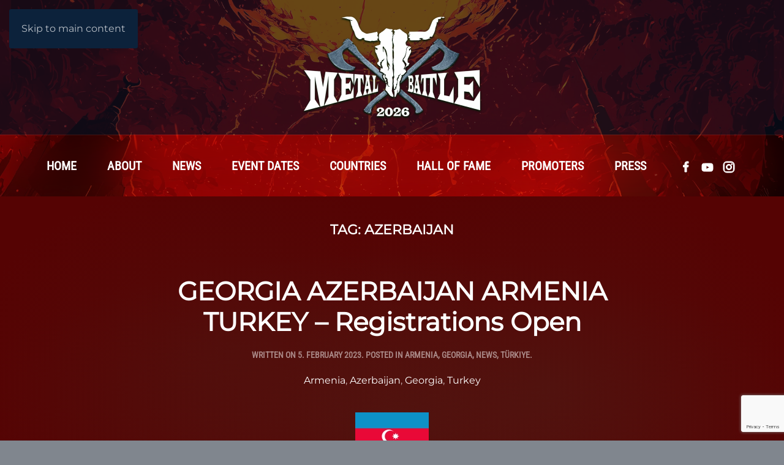

--- FILE ---
content_type: text/html; charset=UTF-8
request_url: https://www.metal-battle.com/tag/azerbaijan/
body_size: 21948
content:
<!DOCTYPE html>
<html lang="en-GB">
    <head>
		<script id="usercentrics-cmp" src="https://web.cmp.usercentrics.eu/ui/loader.js" data-settings-id="DUtXoug8EO5MIN" async></script>
		<meta charset="UTF-8">
        <meta name="viewport" content="width=device-width, initial-scale=1">
        <link rel="icon" href="/wp-content/uploads/2023/02/Favicon-1-1.png" sizes="any">
                <link rel="apple-touch-icon" href="/wp-content/uploads/2023/02/MB_favicon.png">
                <meta name='robots' content='index, follow, max-image-preview:large, max-snippet:-1, max-video-preview:-1' />

	<!-- This site is optimized with the Yoast SEO plugin v26.8 - https://yoast.com/product/yoast-seo-wordpress/ -->
	<title>Azerbaijan Archives - Metal Battle</title>
	<link rel="canonical" href="https://www.metal-battle.com/tag/azerbaijan/" />
	<meta property="og:locale" content="en_GB" />
	<meta property="og:type" content="article" />
	<meta property="og:title" content="Azerbaijan Archives - Metal Battle" />
	<meta property="og:url" content="https://www.metal-battle.com/tag/azerbaijan/" />
	<meta property="og:site_name" content="Metal Battle" />
	<meta name="twitter:card" content="summary_large_image" />
	<script type="application/ld+json" class="yoast-schema-graph">{"@context":"https://schema.org","@graph":[{"@type":"CollectionPage","@id":"https://www.metal-battle.com/tag/azerbaijan/","url":"https://www.metal-battle.com/tag/azerbaijan/","name":"Azerbaijan Archives - Metal Battle","isPartOf":{"@id":"https://www.metal-battle.com/#website"},"breadcrumb":{"@id":"https://www.metal-battle.com/tag/azerbaijan/#breadcrumb"},"inLanguage":"en-GB"},{"@type":"BreadcrumbList","@id":"https://www.metal-battle.com/tag/azerbaijan/#breadcrumb","itemListElement":[{"@type":"ListItem","position":1,"name":"Home","item":"https://www.metal-battle.com/"},{"@type":"ListItem","position":2,"name":"Azerbaijan"}]},{"@type":"WebSite","@id":"https://www.metal-battle.com/#website","url":"https://www.metal-battle.com/","name":"Metal Battle","description":"","publisher":{"@id":"https://www.metal-battle.com/#organization"},"potentialAction":[{"@type":"SearchAction","target":{"@type":"EntryPoint","urlTemplate":"https://www.metal-battle.com/?s={search_term_string}"},"query-input":{"@type":"PropertyValueSpecification","valueRequired":true,"valueName":"search_term_string"}}],"inLanguage":"en-GB"},{"@type":"Organization","@id":"https://www.metal-battle.com/#organization","name":"Metal Battle","url":"https://www.metal-battle.com/","logo":{"@type":"ImageObject","inLanguage":"en-GB","@id":"https://www.metal-battle.com/#/schema/logo/image/","url":"https://www.metal-battle.com/wp-content/uploads/2024/05/General-Flag.jpg","contentUrl":"https://www.metal-battle.com/wp-content/uploads/2024/05/General-Flag.jpg","width":800,"height":522,"caption":"Metal Battle"},"image":{"@id":"https://www.metal-battle.com/#/schema/logo/image/"},"sameAs":["https://www.facebook.com/wackenmetalbattle.official","https://www.instagram/wackenmetalbattle.official"]}]}</script>
	<!-- / Yoast SEO plugin. -->


<link rel="alternate" type="application/rss+xml" title="Metal Battle &raquo; Feed" href="https://www.metal-battle.com/feed/" />
<link rel="alternate" type="application/rss+xml" title="Metal Battle &raquo; Comments Feed" href="https://www.metal-battle.com/comments/feed/" />
<link rel="alternate" type="application/rss+xml" title="Metal Battle &raquo; Azerbaijan Tag Feed" href="https://www.metal-battle.com/tag/azerbaijan/feed/" />
<link rel='stylesheet' id='mec-select2-style-css' href='https://www.metal-battle.com/wp-content/plugins/modern-events-calendar-lite/assets/packages/select2/select2.min.css?ver=7.27.0' media='all' />
<link rel='stylesheet' id='mec-font-icons-css' href='https://www.metal-battle.com/wp-content/plugins/modern-events-calendar-lite/assets/css/iconfonts.css?ver=7.27.0' media='all' />
<link rel='stylesheet' id='mec-frontend-style-css' href='https://www.metal-battle.com/wp-content/plugins/modern-events-calendar-lite/assets/css/frontend.min.css?ver=7.27.0' media='all' />
<link rel='stylesheet' id='mec-tooltip-style-css' href='https://www.metal-battle.com/wp-content/plugins/modern-events-calendar-lite/assets/packages/tooltip/tooltip.css?ver=7.27.0' media='all' />
<link rel='stylesheet' id='mec-tooltip-shadow-style-css' href='https://www.metal-battle.com/wp-content/plugins/modern-events-calendar-lite/assets/packages/tooltip/tooltipster-sideTip-shadow.min.css?ver=7.27.0' media='all' />
<link rel='stylesheet' id='featherlight-css' href='https://www.metal-battle.com/wp-content/plugins/modern-events-calendar-lite/assets/packages/featherlight/featherlight.css?ver=7.27.0' media='all' />
<link rel='stylesheet' id='mec-lity-style-css' href='https://www.metal-battle.com/wp-content/plugins/modern-events-calendar-lite/assets/packages/lity/lity.min.css?ver=7.27.0' media='all' />
<link rel='stylesheet' id='mec-general-calendar-style-css' href='https://www.metal-battle.com/wp-content/plugins/modern-events-calendar-lite/assets/css/mec-general-calendar.css?ver=7.27.0' media='all' />
<link rel='stylesheet' id='sbr_styles-css' href='https://www.metal-battle.com/wp-content/plugins/reviews-feed/assets/css/sbr-styles.min.css?ver=2.1.1' media='all' />
<link rel='stylesheet' id='wp-block-library-css' href='https://www.metal-battle.com/wp-includes/css/dist/block-library/style.min.css?ver=6.9' media='all' />
<style id='wp-block-heading-inline-css'>
h1:where(.wp-block-heading).has-background,h2:where(.wp-block-heading).has-background,h3:where(.wp-block-heading).has-background,h4:where(.wp-block-heading).has-background,h5:where(.wp-block-heading).has-background,h6:where(.wp-block-heading).has-background{padding:1.25em 2.375em}h1.has-text-align-left[style*=writing-mode]:where([style*=vertical-lr]),h1.has-text-align-right[style*=writing-mode]:where([style*=vertical-rl]),h2.has-text-align-left[style*=writing-mode]:where([style*=vertical-lr]),h2.has-text-align-right[style*=writing-mode]:where([style*=vertical-rl]),h3.has-text-align-left[style*=writing-mode]:where([style*=vertical-lr]),h3.has-text-align-right[style*=writing-mode]:where([style*=vertical-rl]),h4.has-text-align-left[style*=writing-mode]:where([style*=vertical-lr]),h4.has-text-align-right[style*=writing-mode]:where([style*=vertical-rl]),h5.has-text-align-left[style*=writing-mode]:where([style*=vertical-lr]),h5.has-text-align-right[style*=writing-mode]:where([style*=vertical-rl]),h6.has-text-align-left[style*=writing-mode]:where([style*=vertical-lr]),h6.has-text-align-right[style*=writing-mode]:where([style*=vertical-rl]){rotate:180deg}
/*# sourceURL=https://www.metal-battle.com/wp-includes/blocks/heading/style.min.css */
</style>
<style id='wp-block-image-inline-css'>
.wp-block-image>a,.wp-block-image>figure>a{display:inline-block}.wp-block-image img{box-sizing:border-box;height:auto;max-width:100%;vertical-align:bottom}@media not (prefers-reduced-motion){.wp-block-image img.hide{visibility:hidden}.wp-block-image img.show{animation:show-content-image .4s}}.wp-block-image[style*=border-radius] img,.wp-block-image[style*=border-radius]>a{border-radius:inherit}.wp-block-image.has-custom-border img{box-sizing:border-box}.wp-block-image.aligncenter{text-align:center}.wp-block-image.alignfull>a,.wp-block-image.alignwide>a{width:100%}.wp-block-image.alignfull img,.wp-block-image.alignwide img{height:auto;width:100%}.wp-block-image .aligncenter,.wp-block-image .alignleft,.wp-block-image .alignright,.wp-block-image.aligncenter,.wp-block-image.alignleft,.wp-block-image.alignright{display:table}.wp-block-image .aligncenter>figcaption,.wp-block-image .alignleft>figcaption,.wp-block-image .alignright>figcaption,.wp-block-image.aligncenter>figcaption,.wp-block-image.alignleft>figcaption,.wp-block-image.alignright>figcaption{caption-side:bottom;display:table-caption}.wp-block-image .alignleft{float:left;margin:.5em 1em .5em 0}.wp-block-image .alignright{float:right;margin:.5em 0 .5em 1em}.wp-block-image .aligncenter{margin-left:auto;margin-right:auto}.wp-block-image :where(figcaption){margin-bottom:1em;margin-top:.5em}.wp-block-image.is-style-circle-mask img{border-radius:9999px}@supports ((-webkit-mask-image:none) or (mask-image:none)) or (-webkit-mask-image:none){.wp-block-image.is-style-circle-mask img{border-radius:0;-webkit-mask-image:url('data:image/svg+xml;utf8,<svg viewBox="0 0 100 100" xmlns="http://www.w3.org/2000/svg"><circle cx="50" cy="50" r="50"/></svg>');mask-image:url('data:image/svg+xml;utf8,<svg viewBox="0 0 100 100" xmlns="http://www.w3.org/2000/svg"><circle cx="50" cy="50" r="50"/></svg>');mask-mode:alpha;-webkit-mask-position:center;mask-position:center;-webkit-mask-repeat:no-repeat;mask-repeat:no-repeat;-webkit-mask-size:contain;mask-size:contain}}:root :where(.wp-block-image.is-style-rounded img,.wp-block-image .is-style-rounded img){border-radius:9999px}.wp-block-image figure{margin:0}.wp-lightbox-container{display:flex;flex-direction:column;position:relative}.wp-lightbox-container img{cursor:zoom-in}.wp-lightbox-container img:hover+button{opacity:1}.wp-lightbox-container button{align-items:center;backdrop-filter:blur(16px) saturate(180%);background-color:#5a5a5a40;border:none;border-radius:4px;cursor:zoom-in;display:flex;height:20px;justify-content:center;opacity:0;padding:0;position:absolute;right:16px;text-align:center;top:16px;width:20px;z-index:100}@media not (prefers-reduced-motion){.wp-lightbox-container button{transition:opacity .2s ease}}.wp-lightbox-container button:focus-visible{outline:3px auto #5a5a5a40;outline:3px auto -webkit-focus-ring-color;outline-offset:3px}.wp-lightbox-container button:hover{cursor:pointer;opacity:1}.wp-lightbox-container button:focus{opacity:1}.wp-lightbox-container button:focus,.wp-lightbox-container button:hover,.wp-lightbox-container button:not(:hover):not(:active):not(.has-background){background-color:#5a5a5a40;border:none}.wp-lightbox-overlay{box-sizing:border-box;cursor:zoom-out;height:100vh;left:0;overflow:hidden;position:fixed;top:0;visibility:hidden;width:100%;z-index:100000}.wp-lightbox-overlay .close-button{align-items:center;cursor:pointer;display:flex;justify-content:center;min-height:40px;min-width:40px;padding:0;position:absolute;right:calc(env(safe-area-inset-right) + 16px);top:calc(env(safe-area-inset-top) + 16px);z-index:5000000}.wp-lightbox-overlay .close-button:focus,.wp-lightbox-overlay .close-button:hover,.wp-lightbox-overlay .close-button:not(:hover):not(:active):not(.has-background){background:none;border:none}.wp-lightbox-overlay .lightbox-image-container{height:var(--wp--lightbox-container-height);left:50%;overflow:hidden;position:absolute;top:50%;transform:translate(-50%,-50%);transform-origin:top left;width:var(--wp--lightbox-container-width);z-index:9999999999}.wp-lightbox-overlay .wp-block-image{align-items:center;box-sizing:border-box;display:flex;height:100%;justify-content:center;margin:0;position:relative;transform-origin:0 0;width:100%;z-index:3000000}.wp-lightbox-overlay .wp-block-image img{height:var(--wp--lightbox-image-height);min-height:var(--wp--lightbox-image-height);min-width:var(--wp--lightbox-image-width);width:var(--wp--lightbox-image-width)}.wp-lightbox-overlay .wp-block-image figcaption{display:none}.wp-lightbox-overlay button{background:none;border:none}.wp-lightbox-overlay .scrim{background-color:#fff;height:100%;opacity:.9;position:absolute;width:100%;z-index:2000000}.wp-lightbox-overlay.active{visibility:visible}@media not (prefers-reduced-motion){.wp-lightbox-overlay.active{animation:turn-on-visibility .25s both}.wp-lightbox-overlay.active img{animation:turn-on-visibility .35s both}.wp-lightbox-overlay.show-closing-animation:not(.active){animation:turn-off-visibility .35s both}.wp-lightbox-overlay.show-closing-animation:not(.active) img{animation:turn-off-visibility .25s both}.wp-lightbox-overlay.zoom.active{animation:none;opacity:1;visibility:visible}.wp-lightbox-overlay.zoom.active .lightbox-image-container{animation:lightbox-zoom-in .4s}.wp-lightbox-overlay.zoom.active .lightbox-image-container img{animation:none}.wp-lightbox-overlay.zoom.active .scrim{animation:turn-on-visibility .4s forwards}.wp-lightbox-overlay.zoom.show-closing-animation:not(.active){animation:none}.wp-lightbox-overlay.zoom.show-closing-animation:not(.active) .lightbox-image-container{animation:lightbox-zoom-out .4s}.wp-lightbox-overlay.zoom.show-closing-animation:not(.active) .lightbox-image-container img{animation:none}.wp-lightbox-overlay.zoom.show-closing-animation:not(.active) .scrim{animation:turn-off-visibility .4s forwards}}@keyframes show-content-image{0%{visibility:hidden}99%{visibility:hidden}to{visibility:visible}}@keyframes turn-on-visibility{0%{opacity:0}to{opacity:1}}@keyframes turn-off-visibility{0%{opacity:1;visibility:visible}99%{opacity:0;visibility:visible}to{opacity:0;visibility:hidden}}@keyframes lightbox-zoom-in{0%{transform:translate(calc((-100vw + var(--wp--lightbox-scrollbar-width))/2 + var(--wp--lightbox-initial-left-position)),calc(-50vh + var(--wp--lightbox-initial-top-position))) scale(var(--wp--lightbox-scale))}to{transform:translate(-50%,-50%) scale(1)}}@keyframes lightbox-zoom-out{0%{transform:translate(-50%,-50%) scale(1);visibility:visible}99%{visibility:visible}to{transform:translate(calc((-100vw + var(--wp--lightbox-scrollbar-width))/2 + var(--wp--lightbox-initial-left-position)),calc(-50vh + var(--wp--lightbox-initial-top-position))) scale(var(--wp--lightbox-scale));visibility:hidden}}
/*# sourceURL=https://www.metal-battle.com/wp-includes/blocks/image/style.min.css */
</style>
<style id='wp-block-list-inline-css'>
ol,ul{box-sizing:border-box}:root :where(.wp-block-list.has-background){padding:1.25em 2.375em}
/*# sourceURL=https://www.metal-battle.com/wp-includes/blocks/list/style.min.css */
</style>
<style id='wp-block-paragraph-inline-css'>
.is-small-text{font-size:.875em}.is-regular-text{font-size:1em}.is-large-text{font-size:2.25em}.is-larger-text{font-size:3em}.has-drop-cap:not(:focus):first-letter{float:left;font-size:8.4em;font-style:normal;font-weight:100;line-height:.68;margin:.05em .1em 0 0;text-transform:uppercase}body.rtl .has-drop-cap:not(:focus):first-letter{float:none;margin-left:.1em}p.has-drop-cap.has-background{overflow:hidden}:root :where(p.has-background){padding:1.25em 2.375em}:where(p.has-text-color:not(.has-link-color)) a{color:inherit}p.has-text-align-left[style*="writing-mode:vertical-lr"],p.has-text-align-right[style*="writing-mode:vertical-rl"]{rotate:180deg}
/*# sourceURL=https://www.metal-battle.com/wp-includes/blocks/paragraph/style.min.css */
</style>
<style id='wp-block-spacer-inline-css'>
.wp-block-spacer{clear:both}
/*# sourceURL=https://www.metal-battle.com/wp-includes/blocks/spacer/style.min.css */
</style>
<style id='global-styles-inline-css'>
:root{--wp--preset--aspect-ratio--square: 1;--wp--preset--aspect-ratio--4-3: 4/3;--wp--preset--aspect-ratio--3-4: 3/4;--wp--preset--aspect-ratio--3-2: 3/2;--wp--preset--aspect-ratio--2-3: 2/3;--wp--preset--aspect-ratio--16-9: 16/9;--wp--preset--aspect-ratio--9-16: 9/16;--wp--preset--color--black: #000000;--wp--preset--color--cyan-bluish-gray: #abb8c3;--wp--preset--color--white: #ffffff;--wp--preset--color--pale-pink: #f78da7;--wp--preset--color--vivid-red: #cf2e2e;--wp--preset--color--luminous-vivid-orange: #ff6900;--wp--preset--color--luminous-vivid-amber: #fcb900;--wp--preset--color--light-green-cyan: #7bdcb5;--wp--preset--color--vivid-green-cyan: #00d084;--wp--preset--color--pale-cyan-blue: #8ed1fc;--wp--preset--color--vivid-cyan-blue: #0693e3;--wp--preset--color--vivid-purple: #9b51e0;--wp--preset--gradient--vivid-cyan-blue-to-vivid-purple: linear-gradient(135deg,rgb(6,147,227) 0%,rgb(155,81,224) 100%);--wp--preset--gradient--light-green-cyan-to-vivid-green-cyan: linear-gradient(135deg,rgb(122,220,180) 0%,rgb(0,208,130) 100%);--wp--preset--gradient--luminous-vivid-amber-to-luminous-vivid-orange: linear-gradient(135deg,rgb(252,185,0) 0%,rgb(255,105,0) 100%);--wp--preset--gradient--luminous-vivid-orange-to-vivid-red: linear-gradient(135deg,rgb(255,105,0) 0%,rgb(207,46,46) 100%);--wp--preset--gradient--very-light-gray-to-cyan-bluish-gray: linear-gradient(135deg,rgb(238,238,238) 0%,rgb(169,184,195) 100%);--wp--preset--gradient--cool-to-warm-spectrum: linear-gradient(135deg,rgb(74,234,220) 0%,rgb(151,120,209) 20%,rgb(207,42,186) 40%,rgb(238,44,130) 60%,rgb(251,105,98) 80%,rgb(254,248,76) 100%);--wp--preset--gradient--blush-light-purple: linear-gradient(135deg,rgb(255,206,236) 0%,rgb(152,150,240) 100%);--wp--preset--gradient--blush-bordeaux: linear-gradient(135deg,rgb(254,205,165) 0%,rgb(254,45,45) 50%,rgb(107,0,62) 100%);--wp--preset--gradient--luminous-dusk: linear-gradient(135deg,rgb(255,203,112) 0%,rgb(199,81,192) 50%,rgb(65,88,208) 100%);--wp--preset--gradient--pale-ocean: linear-gradient(135deg,rgb(255,245,203) 0%,rgb(182,227,212) 50%,rgb(51,167,181) 100%);--wp--preset--gradient--electric-grass: linear-gradient(135deg,rgb(202,248,128) 0%,rgb(113,206,126) 100%);--wp--preset--gradient--midnight: linear-gradient(135deg,rgb(2,3,129) 0%,rgb(40,116,252) 100%);--wp--preset--font-size--small: 13px;--wp--preset--font-size--medium: 20px;--wp--preset--font-size--large: 36px;--wp--preset--font-size--x-large: 42px;--wp--preset--spacing--20: 0.44rem;--wp--preset--spacing--30: 0.67rem;--wp--preset--spacing--40: 1rem;--wp--preset--spacing--50: 1.5rem;--wp--preset--spacing--60: 2.25rem;--wp--preset--spacing--70: 3.38rem;--wp--preset--spacing--80: 5.06rem;--wp--preset--shadow--natural: 6px 6px 9px rgba(0, 0, 0, 0.2);--wp--preset--shadow--deep: 12px 12px 50px rgba(0, 0, 0, 0.4);--wp--preset--shadow--sharp: 6px 6px 0px rgba(0, 0, 0, 0.2);--wp--preset--shadow--outlined: 6px 6px 0px -3px rgb(255, 255, 255), 6px 6px rgb(0, 0, 0);--wp--preset--shadow--crisp: 6px 6px 0px rgb(0, 0, 0);}:where(.is-layout-flex){gap: 0.5em;}:where(.is-layout-grid){gap: 0.5em;}body .is-layout-flex{display: flex;}.is-layout-flex{flex-wrap: wrap;align-items: center;}.is-layout-flex > :is(*, div){margin: 0;}body .is-layout-grid{display: grid;}.is-layout-grid > :is(*, div){margin: 0;}:where(.wp-block-columns.is-layout-flex){gap: 2em;}:where(.wp-block-columns.is-layout-grid){gap: 2em;}:where(.wp-block-post-template.is-layout-flex){gap: 1.25em;}:where(.wp-block-post-template.is-layout-grid){gap: 1.25em;}.has-black-color{color: var(--wp--preset--color--black) !important;}.has-cyan-bluish-gray-color{color: var(--wp--preset--color--cyan-bluish-gray) !important;}.has-white-color{color: var(--wp--preset--color--white) !important;}.has-pale-pink-color{color: var(--wp--preset--color--pale-pink) !important;}.has-vivid-red-color{color: var(--wp--preset--color--vivid-red) !important;}.has-luminous-vivid-orange-color{color: var(--wp--preset--color--luminous-vivid-orange) !important;}.has-luminous-vivid-amber-color{color: var(--wp--preset--color--luminous-vivid-amber) !important;}.has-light-green-cyan-color{color: var(--wp--preset--color--light-green-cyan) !important;}.has-vivid-green-cyan-color{color: var(--wp--preset--color--vivid-green-cyan) !important;}.has-pale-cyan-blue-color{color: var(--wp--preset--color--pale-cyan-blue) !important;}.has-vivid-cyan-blue-color{color: var(--wp--preset--color--vivid-cyan-blue) !important;}.has-vivid-purple-color{color: var(--wp--preset--color--vivid-purple) !important;}.has-black-background-color{background-color: var(--wp--preset--color--black) !important;}.has-cyan-bluish-gray-background-color{background-color: var(--wp--preset--color--cyan-bluish-gray) !important;}.has-white-background-color{background-color: var(--wp--preset--color--white) !important;}.has-pale-pink-background-color{background-color: var(--wp--preset--color--pale-pink) !important;}.has-vivid-red-background-color{background-color: var(--wp--preset--color--vivid-red) !important;}.has-luminous-vivid-orange-background-color{background-color: var(--wp--preset--color--luminous-vivid-orange) !important;}.has-luminous-vivid-amber-background-color{background-color: var(--wp--preset--color--luminous-vivid-amber) !important;}.has-light-green-cyan-background-color{background-color: var(--wp--preset--color--light-green-cyan) !important;}.has-vivid-green-cyan-background-color{background-color: var(--wp--preset--color--vivid-green-cyan) !important;}.has-pale-cyan-blue-background-color{background-color: var(--wp--preset--color--pale-cyan-blue) !important;}.has-vivid-cyan-blue-background-color{background-color: var(--wp--preset--color--vivid-cyan-blue) !important;}.has-vivid-purple-background-color{background-color: var(--wp--preset--color--vivid-purple) !important;}.has-black-border-color{border-color: var(--wp--preset--color--black) !important;}.has-cyan-bluish-gray-border-color{border-color: var(--wp--preset--color--cyan-bluish-gray) !important;}.has-white-border-color{border-color: var(--wp--preset--color--white) !important;}.has-pale-pink-border-color{border-color: var(--wp--preset--color--pale-pink) !important;}.has-vivid-red-border-color{border-color: var(--wp--preset--color--vivid-red) !important;}.has-luminous-vivid-orange-border-color{border-color: var(--wp--preset--color--luminous-vivid-orange) !important;}.has-luminous-vivid-amber-border-color{border-color: var(--wp--preset--color--luminous-vivid-amber) !important;}.has-light-green-cyan-border-color{border-color: var(--wp--preset--color--light-green-cyan) !important;}.has-vivid-green-cyan-border-color{border-color: var(--wp--preset--color--vivid-green-cyan) !important;}.has-pale-cyan-blue-border-color{border-color: var(--wp--preset--color--pale-cyan-blue) !important;}.has-vivid-cyan-blue-border-color{border-color: var(--wp--preset--color--vivid-cyan-blue) !important;}.has-vivid-purple-border-color{border-color: var(--wp--preset--color--vivid-purple) !important;}.has-vivid-cyan-blue-to-vivid-purple-gradient-background{background: var(--wp--preset--gradient--vivid-cyan-blue-to-vivid-purple) !important;}.has-light-green-cyan-to-vivid-green-cyan-gradient-background{background: var(--wp--preset--gradient--light-green-cyan-to-vivid-green-cyan) !important;}.has-luminous-vivid-amber-to-luminous-vivid-orange-gradient-background{background: var(--wp--preset--gradient--luminous-vivid-amber-to-luminous-vivid-orange) !important;}.has-luminous-vivid-orange-to-vivid-red-gradient-background{background: var(--wp--preset--gradient--luminous-vivid-orange-to-vivid-red) !important;}.has-very-light-gray-to-cyan-bluish-gray-gradient-background{background: var(--wp--preset--gradient--very-light-gray-to-cyan-bluish-gray) !important;}.has-cool-to-warm-spectrum-gradient-background{background: var(--wp--preset--gradient--cool-to-warm-spectrum) !important;}.has-blush-light-purple-gradient-background{background: var(--wp--preset--gradient--blush-light-purple) !important;}.has-blush-bordeaux-gradient-background{background: var(--wp--preset--gradient--blush-bordeaux) !important;}.has-luminous-dusk-gradient-background{background: var(--wp--preset--gradient--luminous-dusk) !important;}.has-pale-ocean-gradient-background{background: var(--wp--preset--gradient--pale-ocean) !important;}.has-electric-grass-gradient-background{background: var(--wp--preset--gradient--electric-grass) !important;}.has-midnight-gradient-background{background: var(--wp--preset--gradient--midnight) !important;}.has-small-font-size{font-size: var(--wp--preset--font-size--small) !important;}.has-medium-font-size{font-size: var(--wp--preset--font-size--medium) !important;}.has-large-font-size{font-size: var(--wp--preset--font-size--large) !important;}.has-x-large-font-size{font-size: var(--wp--preset--font-size--x-large) !important;}
/*# sourceURL=global-styles-inline-css */
</style>

<style id='classic-theme-styles-inline-css'>
/*! This file is auto-generated */
.wp-block-button__link{color:#fff;background-color:#32373c;border-radius:9999px;box-shadow:none;text-decoration:none;padding:calc(.667em + 2px) calc(1.333em + 2px);font-size:1.125em}.wp-block-file__button{background:#32373c;color:#fff;text-decoration:none}
/*# sourceURL=/wp-includes/css/classic-themes.min.css */
</style>
<link rel='stylesheet' id='contact-form-7-css' href='https://www.metal-battle.com/wp-content/plugins/contact-form-7/includes/css/styles.css?ver=6.1.4' media='all' />
<link rel='stylesheet' id='bookly-ladda.min.css-css' href='https://www.metal-battle.com/wp-content/plugins/bookly-responsive-appointment-booking-tool/frontend/resources/css/ladda.min.css?ver=26.7' media='all' />
<link rel='stylesheet' id='bookly-tailwind.css-css' href='https://www.metal-battle.com/wp-content/plugins/bookly-responsive-appointment-booking-tool/backend/resources/tailwind/tailwind.css?ver=26.7' media='all' />
<link rel='stylesheet' id='bookly-modern-booking-form-calendar.css-css' href='https://www.metal-battle.com/wp-content/plugins/bookly-responsive-appointment-booking-tool/frontend/resources/css/modern-booking-form-calendar.css?ver=26.7' media='all' />
<link rel='stylesheet' id='bookly-bootstrap-icons.min.css-css' href='https://www.metal-battle.com/wp-content/plugins/bookly-responsive-appointment-booking-tool/frontend/resources/css/bootstrap-icons.min.css?ver=26.7' media='all' />
<link rel='stylesheet' id='bookly-intlTelInput.css-css' href='https://www.metal-battle.com/wp-content/plugins/bookly-responsive-appointment-booking-tool/frontend/resources/css/intlTelInput.css?ver=26.7' media='all' />
<link rel='stylesheet' id='bookly-bookly-main.css-css' href='https://www.metal-battle.com/wp-content/plugins/bookly-responsive-appointment-booking-tool/frontend/resources/css/bookly-main.css?ver=26.7' media='all' />
<link rel='stylesheet' id='bookly-bootstrap.min.css-css' href='https://www.metal-battle.com/wp-content/plugins/bookly-responsive-appointment-booking-tool/backend/resources/bootstrap/css/bootstrap.min.css?ver=26.7' media='all' />
<link rel='stylesheet' id='bookly-customer-profile.css-css' href='https://www.metal-battle.com/wp-content/plugins/bookly-addon-pro/frontend/modules/customer_profile/resources/css/customer-profile.css?ver=9.6' media='all' />
<link rel='stylesheet' id='newsletter-css' href='https://www.metal-battle.com/wp-content/plugins/newsletter/style.css?ver=9.1.1' media='all' />
<link href="https://www.metal-battle.com/wp-content/themes/yootheme/css/theme.1.css?ver=1764093296" rel="stylesheet">
<script src="https://www.metal-battle.com/wp-includes/js/jquery/jquery.min.js?ver=3.7.1" id="jquery-core-js"></script>
<script src="https://www.metal-battle.com/wp-includes/js/jquery/jquery-migrate.min.js?ver=3.4.1" id="jquery-migrate-js"></script>
<script src="https://www.metal-battle.com/wp-content/plugins/bookly-responsive-appointment-booking-tool/frontend/resources/js/spin.min.js?ver=26.7" id="bookly-spin.min.js-js"></script>
<script id="bookly-globals-js-extra">
var BooklyL10nGlobal = {"csrf_token":"40d8a14689","ajax_url_backend":"https://www.metal-battle.com/wp-admin/admin-ajax.php","ajax_url_frontend":"https://www.metal-battle.com/wp-admin/admin-ajax.php","mjsTimeFormat":"HH:mm","datePicker":{"format":"D. MMMM YYYY","monthNames":["January","February","March","April","May","June","July","August","September","October","November","December"],"daysOfWeek":["Sun","Mon","Tue","Wed","Thu","Fri","Sat"],"firstDay":1,"monthNamesShort":["Jan","Feb","Mar","Apr","May","Jun","Jul","Aug","Sep","Oct","Nov","Dec"],"dayNames":["Sunday","Monday","Tuesday","Wednesday","Thursday","Friday","Saturday"],"dayNamesShort":["Sun","Mon","Tue","Wed","Thu","Fri","Sat"],"meridiem":{"am":"am","pm":"pm","AM":"AM","PM":"PM"}},"dateRange":{"format":"D. MMMM YYYY","applyLabel":"Apply","cancelLabel":"Cancel","fromLabel":"From","toLabel":"To","customRangeLabel":"Custom range","tomorrow":"Tomorrow","today":"Today","anyTime":"Any time","yesterday":"Yesterday","last_7":"Last 7 days","last_30":"Last 30 days","next_7":"Next 7 days","next_30":"Next 30 days","thisMonth":"This month","nextMonth":"Next month","lastMonth":"Last month","firstDay":1},"l10n":{"apply":"Apply","cancel":"Cancel","areYouSure":"Are you sure?"},"addons":["pro"],"cloud_products":"","data":{}};
//# sourceURL=bookly-globals-js-extra
</script>
<script src="https://www.metal-battle.com/wp-content/plugins/bookly-responsive-appointment-booking-tool/frontend/resources/js/ladda.min.js?ver=26.7" id="bookly-ladda.min.js-js"></script>
<script src="https://www.metal-battle.com/wp-content/plugins/bookly-responsive-appointment-booking-tool/backend/resources/js/moment.min.js?ver=26.7" id="bookly-moment.min.js-js"></script>
<script src="https://www.metal-battle.com/wp-content/plugins/bookly-responsive-appointment-booking-tool/frontend/resources/js/hammer.min.js?ver=26.7" id="bookly-hammer.min.js-js"></script>
<script src="https://www.metal-battle.com/wp-content/plugins/bookly-responsive-appointment-booking-tool/frontend/resources/js/jquery.hammer.min.js?ver=26.7" id="bookly-jquery.hammer.min.js-js"></script>
<script src="https://www.metal-battle.com/wp-content/plugins/bookly-responsive-appointment-booking-tool/frontend/resources/js/qrcode.js?ver=26.7" id="bookly-qrcode.js-js"></script>
<script id="bookly-bookly.min.js-js-extra">
var BooklyL10n = {"ajaxurl":"https://www.metal-battle.com/wp-admin/admin-ajax.php","csrf_token":"40d8a14689","months":["January","February","March","April","May","June","July","August","September","October","November","December"],"days":["Sunday","Monday","Tuesday","Wednesday","Thursday","Friday","Saturday"],"daysShort":["Sun","Mon","Tue","Wed","Thu","Fri","Sat"],"monthsShort":["Jan","Feb","Mar","Apr","May","Jun","Jul","Aug","Sep","Oct","Nov","Dec"],"show_more":"Show more","sessionHasExpired":"Your session has expired. Please press \"Ok\" to refresh the page"};
//# sourceURL=bookly-bookly.min.js-js-extra
</script>
<script src="https://www.metal-battle.com/wp-content/plugins/bookly-responsive-appointment-booking-tool/frontend/resources/js/bookly.min.js?ver=26.7" id="bookly-bookly.min.js-js"></script>
<script src="https://www.metal-battle.com/wp-content/plugins/bookly-responsive-appointment-booking-tool/frontend/resources/js/intlTelInput.min.js?ver=26.7" id="bookly-intlTelInput.min.js-js"></script>
<script id="bookly-customer-profile.js-js-extra">
var BooklyCustomerProfileL10n = {"csrf_token":"40d8a14689","show_more":"Show more"};
//# sourceURL=bookly-customer-profile.js-js-extra
</script>
<script src="https://www.metal-battle.com/wp-content/plugins/bookly-addon-pro/frontend/modules/customer_profile/resources/js/customer-profile.js?ver=9.6" id="bookly-customer-profile.js-js"></script>
<link rel="https://api.w.org/" href="https://www.metal-battle.com/wp-json/" /><link rel="alternate" title="JSON" type="application/json" href="https://www.metal-battle.com/wp-json/wp/v2/tags/353" /><link rel="EditURI" type="application/rsd+xml" title="RSD" href="https://www.metal-battle.com/xmlrpc.php?rsd" />
<meta name="generator" content="WordPress 6.9" />
<meta name="generator" content="Elementor 3.33.2; features: additional_custom_breakpoints; settings: css_print_method-external, google_font-enabled, font_display-swap">
			<style>
				.e-con.e-parent:nth-of-type(n+4):not(.e-lazyloaded):not(.e-no-lazyload),
				.e-con.e-parent:nth-of-type(n+4):not(.e-lazyloaded):not(.e-no-lazyload) * {
					background-image: none !important;
				}
				@media screen and (max-height: 1024px) {
					.e-con.e-parent:nth-of-type(n+3):not(.e-lazyloaded):not(.e-no-lazyload),
					.e-con.e-parent:nth-of-type(n+3):not(.e-lazyloaded):not(.e-no-lazyload) * {
						background-image: none !important;
					}
				}
				@media screen and (max-height: 640px) {
					.e-con.e-parent:nth-of-type(n+2):not(.e-lazyloaded):not(.e-no-lazyload),
					.e-con.e-parent:nth-of-type(n+2):not(.e-lazyloaded):not(.e-no-lazyload) * {
						background-image: none !important;
					}
				}
			</style>
			<script src="https://www.metal-battle.com/wp-content/themes/yootheme/vendor/assets/uikit/dist/js/uikit.min.js?ver=4.5.32"></script>
<script src="https://www.metal-battle.com/wp-content/themes/yootheme/vendor/assets/uikit/dist/js/uikit-icons-circle.min.js?ver=4.5.32"></script>
<script src="https://www.metal-battle.com/wp-content/themes/yootheme/js/theme.js?ver=4.5.32"></script>
<script>window.yootheme ||= {}; var $theme = yootheme.theme = {"i18n":{"close":{"label":"Close","0":"yootheme"},"totop":{"label":"Back to top","0":"yootheme"},"marker":{"label":"Open","0":"yootheme"},"navbarToggleIcon":{"label":"Open menu","0":"yootheme"},"paginationPrevious":{"label":"Previous page","0":"yootheme"},"paginationNext":{"label":"Next page","0":"yootheme"},"searchIcon":{"toggle":"Open Search","submit":"Submit Search"},"slider":{"next":"Next slide","previous":"Previous slide","slideX":"Slide %s","slideLabel":"%s of %s"},"slideshow":{"next":"Next slide","previous":"Previous slide","slideX":"Slide %s","slideLabel":"%s of %s"},"lightboxPanel":{"next":"Next slide","previous":"Previous slide","slideLabel":"%s of %s","close":"Close"}}};</script>
<script>document.addEventListener("DOMContentLoaded", () => {
    if (document.body.classList.contains("page-id-118")) {
        const images = document.querySelectorAll("body.page-id-118 .uk-thumbnav img");
        
        images.forEach((img) => {
            const altText = img.getAttribute("alt"); // alt-Attribut des Bildes holen
            
            if (altText) {
                const parentLink = img.closest("a");
                
                if (parentLink) {
                    const existingAltElement = parentLink.querySelector(".country-name");
                    
                    if (!existingAltElement) {
                        const altElement = document.createElement("span");
                        altElement.className = "country-name";
                        altElement.textContent = altText;

                        const picture = parentLink.querySelector("picture");
                        if (picture) {
                            picture.insertAdjacentElement("afterend", altElement);
                        } else {
                            parentLink.appendChild(altElement); // Fallback, falls <picture> fehlt
                        }
                    }
                }
            }
        });
    }
});</script>		<style id="wp-custom-css">
			.invisible {
	display: none;
}

.tm-page {
  background: rgba(2,15,31,.6);
}

.textshort, div.uk-card-body.uk-margin-remove-first-child div.el-content.uk-panel.uk-text-left.uk-margin-top, 
div a.el-item.uk-card.uk-card-default.uk-card-small.uk-card-hover.uk-card-body.uk-margin-remove-first-child.uk-link-toggle.uk-display-block div.el-content.uk-panel.uk-text-left.uk-margin-top {
   overflow: hidden;
   text-overflow: ellipsis;
   display: -webkit-box;
   -webkit-line-clamp: 2; /* number of lines to show */
   -webkit-box-orient: vertical;
}


.uk-modal-full .uk-modal-dialog {
  margin: 0 auto;
  width: 80%;
  max-width: 100%;
	background: rgba(2,15,31,.95);
}

.uk-navbar-container:not(.uk-navbar-transparent) {
  background: rgba(2,18,36,.0);
}

.uk-navbar-container {
  border-bottom: 0px solid rgba(255,255,255,.08);
}

.uk-navbar-left {
  border-left: 0px solid rgba(255,255,255,.08);
}

.uk-navbar-center > :last-child, .uk-navbar-left .uk-navbar-item, .uk-navbar-left .uk-navbar-nav, .uk-navbar-left .uk-navbar-toggle, .uk-navbar-right .uk-navbar-nav > li:nth-last-child(n+2) > a {
  border-right: 0px solid rgba(255,255,255,.08);
}

.uk-navbar-center .uk-navbar-item, .uk-navbar-center .uk-navbar-nav, .uk-navbar-center .uk-navbar-nav > li:nth-child(n+2) > a, .uk-navbar-center .uk-navbar-toggle, .uk-navbar-left .uk-navbar-nav > li:nth-child(n+2) > a, .uk-navbar-right .uk-navbar-item, .uk-navbar-right .uk-navbar-nav, .uk-navbar-right .uk-navbar-toggle {
  border-left: 0px solid rgba(255,255,255,.08);
}

.uk-sticky:not(.uk-sticky-fixed) .uk-navbar-nav > li > a {
	color: rgba(0,0,0,0.7);
}

.uk-sticky:not(.uk-sticky-fixed) .uk-navbar-nav > li.uk-active > a,
.uk-sticky:not(.uk-sticky-fixed) .uk-navbar-nav > li:hover > a  {
	color: #000;
	text-shadow: 0 0 8px rgba(255, 255, 255, 0.5) !important;
}

.uk-sticky:not(.uk-sticky-fixed) .uk-navbar-item .uk-icon-link {
	color: rgba(0,0,0,0.5);
}

.uk-sticky:not(.uk-sticky-fixed) .uk-navbar-item .uk-icon-link:hover {
	color: rgba(0,0,0,0.7);
}

.uk-button-default::before {
  background-image: conic-gradient(from 60deg,#87BDD6,#456080,#618FB2,#87BDD6) !important;
	  filter: blur(15px)
}
.uk-icon-button::before {
  background-image: conic-gradient(from 60deg,#87BDD6,#456080,#618FB2,#87BDD6) !important;
}

.tm-box-decoration-primary::after {
  background-image: conic-gradient(from 60deg,#87BDD6,#456080,#618FB2,#87BDD6) !important;
  filter: blur(30px);
}


.uk-navbar-nav > li:hover > a, .uk-navbar-nav > li > a[aria-expanded="true"] {
  color: #fff;
  text-shadow: 0 0 8px rgba(17, 69, 226, 0.5) !important;
}

.uk-navbar-nav > li.uk-active > a {
  text-shadow: 0 0 8px rgba(17, 69, 226, 0.5);
  background-image: radial-gradient(at 50% bottom,rgba(20, 166, 254, 0.1),rgba(20,166,254,0));
  box-shadow: 0 6px 20px -13px #516f9f;
}

.uk-navbar-nav>li:hover>a,.uk-navbar-nav>li>a[aria-expanded=true]{
	color:#fff;
	text-shadow:0 0 8px rgba(17,226,184,.5);
	background-image:radial-gradient(at 50% bottom,rgba(20, 166, 254, 0.1),rgba(20,166,254,0));
	box-shadow:0 6px 20px -13px #516f9f;
}

.uk-pagination > * > ::before {
  background-image: conic-gradient(from 60deg,#87BDD6,#456080,#618FB2,#87BDD6);
  filter: blur(10px);
}


.shadowed {
	text-shadow: 3px 3px 5px #07162b;
}

.uk-thumbnav > * > ::after {
  background-image: none;
}


/* bookly pw input field */

#pwbox-301489{
color: #000!important;	
}

/* MEX Calendar View */
.mec-event-grid-minimal .mec-event-article {
  background-color: #0000008a;
  padding: 10px;
  border-radius: 10px;
	width: 100%;
}

.mec-event-grid-minimal .mec-event-article h4.mec-event-title a {
	color: #eeeeee;
}

.mec-event-grid-minimal .mec-event-date {
  border: 1px solid #e6e6e630;
	margin-right: 0;
}

.mec-event-grid-minimal .mec-event-date span {
  color: #d9d9d9 !important;
}


.mec-load-more-button {
	background-color: #0000008a;
	border: 0;
}

/* MEX Calendar List View */

.mec-month-divider {
  text-align: left;
  margin: 10px 0 5px 0;
}

.mec-event-list-minimal .mec-event-article {
  border-bottom: 1px solid #efefef29;
  padding: 5px 0 10px 0;
}
.mec-month-divider span {
	color: #eee;
	padding-bottom: 5px;
  border-bottom: 3px solid #ebebeb21;
}
.mec-month-divider span::before {
  border-bottom: 0px solid #40d9f12b;
}
.mec-event-list-minimal .mec-event-date {
  margin-right: 10px;
}
.mec-event-list-minimal .mec-event-title {
  padding-top: 0px;
}
.mec-event-list-minimal .btn-wrapper {
  padding-top: 0px;
}
.mec-event-list-minimal a.mec-detail-button {
  background: #ededed52;
  color: #eee;
  padding: 5px;
  border-radius: 3px;
}

.mec-event-list-minimal .mec-event-title a {
  color: #a1e0f9;
}

.mec-event-list-minimal div.mec-event-date.mec-bg-color {
	background-color: #000b1f;
}
.mec-event-list-minimal .mec-event-date::after {
  background: transparent;
}




/*MEC Calendar Tourdates View */
.mec-event-list-classic .mec-event-image {
  float: left;
  width: 100px;
  margin-right: 20px;
  border-radius: 3px;
	height: 90px;
	padding-top: 3px;
}

.mec-event-list-classic .mec-event-image a img {
	border-radius: 3px;
}

.mec-event-list-classic .mec-event-article {
  padding: 12px 0;
  margin-bottom: 10px;
	border-bottom: 1px solid #ebebeb21;
	width: 50%;
	float: left;
}
.mec-event-list-classic .mec-event-date, .mec-event-list-classic .mec-event-time {
  font-size: 16px;
  line-height: 18px;
}
.mec-event-list-classic .mec-event-title {
  font-size: 16px;
  margin: 5px;
  font-weight: 700;
  text-transform: uppercase;
}
.mec-event-list-classic .mec-event-title a {
  color: #fff;
  transition: color .3s ease;
}

.mec-month-divider {
  clear: both;
}


/*MEC Event Detail View*/

#main-content .mec-container {
	max-width: 100%;
}

.mec-single-event .mec-event-content {
  padding: 0px 0 30px;
  margin-bottom: 10px;
}

.mec-events-event-image {
	width: 100px; 
	float: left; 
	margin-right: 20px;
	padding-top: 5px;
}

.mec-single-event .mec-events-event-image img {
  border-radius: 3px;
}

div.mec-event-info-desktop.mec-event-meta.mec-color-before.mec-frontbox div.mec-single-event-time
, 
div.mec-event-info-desktop.mec-event-meta.mec-color-before.mec-frontbox div.mec-single-event-category {
	display: none;
}
div.mec-event-info-desktop.mec-event-meta.mec-color-before.mec-frontbox div.mec-single-event-date i.mec-sl-calendar {
	width: 50px;	
}

.mec-single-event .mec-events-meta-group-countdown {
  color: #c9c9c9;
  text-align: center;
  margin: 30px 0;
  padding: 0;
  background: transparent;
  border: 0px solid #e6e6e6;
  box-shadow: 0 0px 0 0 rgba(0,0,0,.016);
}

.mec-events-meta-group-countdown .countdown-w {
  font-size: 0.8em;
  padding: 0;
	margin: 0;
}

.mec-countdown-details div.countdown-w.ctd-simple {
	width: 60%;
}

.mec-events-meta-group-countdown .countdown-w .block-w {
  margin: 0;
  height: auto;
  width: 20%;
  font-size: 18px;
  line-height: 1;
}

.mec-countdown-details .countdown-w .clockdiv li p {
  margin-top: 10px;
}

.mec-events-meta-group-booking .mec-booking-shortcode, 
.mec-single-event .mec-events-meta-group-booking, 
.mec-single-event .mec-frontbox {
  margin-bottom: 10px;
  padding: 5px;
  background: transparent;
  border: 0px solid #e6e7e8;
}

.mec-event-cost, 
.mec-event-more-info, 
.mec-event-website, 
.mec-events-meta-date, 
.mec-local-time-details, 
.mec-single-event-additional-organizers, 
.mec-single-event-category, 
.mec-single-event-date, 
.mec-single-event-label, 
.mec-single-event-location, 
.mec-single-event-organizer, 
.mec-single-event-sponsor, 
.mec-single-event-time {
  padding: 0;
  margin-bottom: 15px;
}

* + dl{
  margin-top: 0px;
}

.mec-events-meta-group-tags a {
  color: #92c2ce;
  font-size: 16px;
  letter-spacing: 1.5px;
  border: 0px solid #ddd;
  background: transparent;
}

.mec-single-event .mec-event-export-module.mec-frontbox .mec-event-exporting .mec-export-details ul {
  display: flex;
  width: 100%;
}

.mec-dark-mode .mec-single-event .mec-event-exporting .mec-export-details a {
	background-color: rgba(2, 15, 31, .85);
	color: #fff;
	box-shadow: 0 0 5px rgba(255, 255, 255, .15), 0 0 0 1px rgba(255, 255, 255, .02), 0 1px 0 rgba(255, 255, 255, .04);
	border: 0;
}

.mec-events-button {
  background: transparent;
	border-radius: 25px;
	padding: 10px;
}

.mec-single-event .mec-event-meta .mec-events-event-categories a,
.mec-single-event .mec-event-meta dd,
.mec-single-event .mec-event-meta dd h6,
.mec-single-event .mec-event-meta .mec-events-address .mec-address {
  font-size: 18px;
}

.mec-single-event-additional-organizers img, .mec-single-event-location img, .mec-single-event-organizer img, .mec-sponsor img {
  border-radius: 5px;
}

div.mec-single-event-organizer dl dd.mec-organizer-email, div.mec-single-event-organizer dl dd.mec-organizer-description {
	display: none;
}

.mec-related-event-content {
  background-color: #000b1f;
}
.mec-related-events-wrap {
  margin-top: 20px;
}

.mec-single-event .mec-event-meta .mec-single-event-additional-organizers .mec-events-single-section-title, 
.mec-single-event .mec-event-meta .mec-single-event-organizer .mec-events-single-section-title, 
.mec-single-event .mec-events-meta-date h3 {
  margin: 0;
}

.mec-single-event .mec-events-meta-date i, .mec-single-event .mec-single-event-additional-organizers i, .mec-single-event .mec-single-event-organizer i {
  margin-right: 10px;
  margin-left: 0;
}

.mec-single-event .mec-event-meta h6, .mec-single-event-sponsor span {
  font-size: 14px;
}

.mec-dark-mode .mec-single-event .mec-frontbox,
.mec-dark-mode .mec-single-event .mec-events-meta-group-countdown,
.mec-dark-mode .mec-single-event .mec-event-meta div {
	background: transparent;
}

/*MEC Organizer View*/

.mec-advanced-organizer {
  background: transparent;
  padding: 0;
}
.mec-advanced-organizer .mec-wrap {
  max-width: 100%;
}
.mec-advanced-organizer .mec-event-article {
  background: #0000005e;
  margin-bottom: 0px;
}

.mec-wrap, 
.mec-wrap div:not([class^="elementor-"]), 
.lity-container, 
.mec-wrap h1, 
.mec-wrap h2, 
.mec-wrap h3, 
.mec-wrap h4, 
.mec-wrap h5, 
.mec-wrap h6, 
.entry-content .mec-wrap h1, 
.entry-content .mec-wrap h2, 
.entry-content .mec-wrap h3, 
.entry-content .mec-wrap h4, 
.entry-content .mec-wrap h5, 
.entry-content .mec-wrap h6, 
.mec-wrap .mec-totalcal-box input[type="submit"], 
.mec-wrap .mec-totalcal-box .mec-totalcal-view span, 
.mec-agenda-event-title a, 
.lity-content .mec-events-meta-group-booking select, 
.lity-content .mec-book-ticket-variation h5, 
.lity-content .mec-events-meta-group-booking input[type="number"], 
.lity-content .mec-events-meta-group-booking input[type="text"], 
.lity-content .mec-events-meta-group-booking input[type="email"], 
.mec-organizer-item a, 
.mec-single-event .mec-events-meta-group-booking ul.mec-book-tickets-container li.mec-book-ticket-container label {
  font-family: inherit !important;
	color: inherit !important;
}


/* Registration Formular */

.uk-switcher .el-item {
  min-height: auto !important;
}

.wpcf7-form {
	max-width: 400px;
	
}

.wpcf7-form-control-wrap {
  width: 100%;
  display: grid;
	overflow: none;
	}

.wpcf7-form-control {
	min-height:1.5rem;
	text-align:center;
border: 0px solid;	
	 border-radius: 50px;
	
}
	
.wpcf7-submit {
	display: block;
  margin-left: auto!important;
  margin-right: auto!important;
 	min-width:7em;
	background-color:   rgba(2,15,31,.85);	
  color: #fff;
	text-transform:uppercase;
	font-weight:800;
  border: 0px solid;
  border-radius: 500px;
  height: 48px;
  padding: 0;
cursor: pointer;

}

.wpcf7-submit:hover {
	box-shadow: 0 0 5px 	rgba(255,255,255,.15),0 0 0 1px rgba(255,255,255,.04),0 1px 0 rgba(255,255,255,.04);
}


.mec-advanced-organizer .mec-event-article .mec-featured-info-box .mec-featured-info span em {
  font-size: inherit !important;
  font-style: inherit !important;
  color: inherit !important;
}

.mec-wrap p {
  margin: 0 0 5px 0;
  color: inherit !important;
  font-size: inherit !important;
  line-height: inherit !important;
}

.mec-advanced-organizer-slider .mec-event-article .mec-event-title, .mec-advanced-organizer-slider .mec-event-article .mec-event-title a, .mec-advanced-organizer .mec-event-article .mec-featured-info-box h2 a, .mec-advanced-organizer .mec-event-article .mec-featured-info-box h2 {
  line-height: inherit !important;
  margin: 10px 0 10px 0;
}

.mec-advanced-organizer .mec-load-more-wrap .mec-load-more-button, .mec-advanced-organizer .mec-event-article .featured-event-button, .mec-advanced-organizer .mec-wrap .mec-organizer-shortcode .mec-load-more-button {
  border-radius: 3px;
  border: 1px solid #000;
  font-size: inherit !important;
  color: inherit !important;
  line-height: inherit !important;
}

.mec-event-organizer-grid .col-sm-3 .mec-event-article .mec-feature-view-details-left {
	display: none;	
}

.mec-event-organizer-grid .col-sm-3 .mec-event-article .mec-organizer-detail-1, 
.mec-advanced-organizer .mec-event-organizer-grid .mec-event-article .mec-description-box::after {
	background: transparent;
}

.mec-advanced-organizer .mec-event-organizer-grid .mec-event-article .mec-featured-bottom {
  min-height: 30px;
}

.mec-advanced-organizer .mec-event-article .mec-description-box {
  border-top: 1px solid #333;
}

.mec-advanced-organizer .mec-event-organizer-grid .mec-event-article .mec-featured-image img {
  margin-bottom: 0px;
}

.mec-advanced-organizer .mec-event-organizer-grid .mec-event-article .mec-featured-info-box {
  margin-bottom: 0px;
}

.mec-advanced-organizer-slider .mec-event-article .mec-event-title, .mec-advanced-organizer-slider .mec-event-article .mec-event-title a, .mec-advanced-organizer .mec-event-article .mec-featured-info-box h2 a, .mec-advanced-organizer .mec-event-article .mec-featured-info-box h2 {
  font-size: 14px;
}

.mec-add-on-searchbar-form select.mec-search-field {
  border: 1px solid #333;
  letter-spacing: 0em;
  background-color: #222;
}

.mec-add-on-searchbar-form .button {
  border: 1px solid #333;
  font-size: inherit !important;
  color: #00acf8;
  letter-spacing: 0em;
	background-color: #222;
}

.mec-add-on-searchbar-form {
  margin: 20px 0 5px 0;
}

.mec-advanced-organizer-slider .mec-event-article .mec-event-title, .mec-advanced-organizer-slider .mec-event-article .mec-event-title a, .mec-advanced-organizer .mec-event-article .mec-featured-info-box h2 a, .mec-advanced-organizer .mec-event-article .mec-featured-info-box h2 {
  color: #fff;
}

.mec-advanced-organizer .mec-event-organizer-grid .mec-event-article,
.mec-advanced-organizer .mec-event-content .mec-event-article {
    background-color: rgba(255, 255, 255, .04);
    backdrop-filter: blur(25px);
	-webkit-backdrop-filter: blur(25px);
}

.mec-advanced-organizer .mec-event-article .mec-featured-info-box h2 a,
.mec-advanced-organizer .mec-event-article .mec-featured-info-box .mec-featured-info span i,
.mec-advanced-organizer .mec-event-article .mec-featured-info-box .mec-social-networks a i,
.mec-advanced-organizer .mec-event-organizer-grid .mec-event-article .mec-organizer-detail-1,
.mec-advanced-organizer .mec-event-organizer-grid .mec-event-article .mec-organizer-detail-2 {
		color: #fff !important;
}

.mec-event-organizer-grid .col-sm-3 .mec-event-article .mec-organizer-detail-1, .mec-advanced-organizer .mec-event-organizer-grid .mec-event-article .mec-description-box {
	display: none;
}

div.mec-event-organizer-grid article.mec-event-article.mec-clear.featured-article div.mec-featured-bottom {
	display: none;
}

div.mec-event-organizer-grid article.mec-event-article.mec-clear.featured-article p.mec-featured-info a {
	font-size: 75%;
}


div.wp-block-contact-form-7-contact-form-selector form.wpcf7-form.init.customize-unpreviewable {
	overflow: auto;
}

form {
	overflow: auto;
}

body.home .uk-navbar-container.uk-navbar-transparent {
	--uk-inverse: light;
	backdrop-filter: blur(40px);
	-webkit-backdrop-filter: blur(40px);
	position: relative;
	z-index: 990;
}

body.home .uk-section-default .uk-height-viewport {
	min-height: 0;
}

.uk-nav-default .uk-nav-sub a {
	color: #fff;
}

.tm-header-mobile .uk-navbar-container:not(.uk-navbar-sticky),
.tm-header-mobile .uk-navbar-container.uk-navbar-transparent:not(.uk-navbar-sticky) {
	background: rgba(2, 15, 31, 0.8);
	backdrop-filter: blur(0px);
	-webkit-backdrop-filter: blur(0px);	
}

.tm-header-mobile .uk-navbar-right {
	border-right: 0 none;
}

.wp-block-social-links li.wp-social-link {
    background-color: transparent;
    font-size: 50px;
    border-radius: 0;
}

.wp-block-social-links li.wp-social-link a {
	padding: 0;
}

body.page-id-118 #countries-active .uk-thumbnav li:first-child {
	display: none;
}

body.page-id-118 .uk-thumbnav li {
	width: 90px;
}

body.page-id-118 .uk-thumbnav li a {
	display: flex;
	flex-wrap: wrap;
	justify-content: center;
}

body.page-id-118 .uk-thumbnav li a img {
	width: 90px;
}

body.page-id-118 .uk-thumbnav li a .country-name {
	display: block;
	font-family: 'Roboto Condensed';
	text-align: center;
	font-size: 14px;
	width: 100%;
	line-height: 1.1;
	margin-top: 6px;
}

@media screen and (max-width: 768px) {
	.mec-event-organizer-grid .row {
		display: flex;
		flex-wrap: wrap;
	}
	.mec-event-organizer-grid .col-sm-3 {
		width: 50%;
		float: left;
	}
}

@media (min-width: 960px){
	.uk-tile {
	  padding-left: 20px;
	  padding-right: 20px;
	}
}

@media only screen and (min-width: 1200px){
.mec-wrap .col-lg-1, .mec-wrap .col-lg-10, .mec-wrap .col-lg-11, .mec-wrap .col-lg-12, .mec-wrap .col-lg-2, .mec-wrap .col-lg-3, .mec-wrap .col-lg-4, .mec-wrap .col-lg-5, .mec-wrap .col-lg-6, .mec-wrap .col-lg-7, .mec-wrap .col-lg-8, .mec-wrap .col-lg-9, .mec-wrap .col-md-1, .mec-wrap .col-md-10, .mec-wrap .col-md-11, .mec-wrap .col-md-12, .mec-wrap .col-md-2, .mec-wrap .col-md-3, .mec-wrap .col-md-4, .mec-wrap .col-md-5, .mec-wrap .col-md-6, .mec-wrap .col-md-7, .mec-wrap .col-md-8, .mec-wrap .col-md-9, .mec-wrap .col-sm-1, .mec-wrap .col-sm-10, .mec-wrap .col-sm-11, .mec-wrap .col-sm-12, .mec-wrap .col-sm-2, .mec-wrap .col-sm-3, .mec-wrap .col-sm-4, .mec-wrap .col-sm-5, .mec-wrap .col-sm-6, .mec-wrap .col-sm-7, .mec-wrap .col-sm-8, .mec-wrap .col-sm-9, .mec-wrap .col-xs-1, .mec-wrap .col-xs-10, .mec-wrap .col-xs-11, .mec-wrap .col-xs-12, .mec-wrap .col-xs-2, .mec-wrap .col-xs-3, .mec-wrap .col-xs-4, .mec-wrap .col-xs-5, .mec-wrap .col-xs-6, .mec-wrap .col-xs-7, .mec-wrap .col-xs-8, .mec-wrap .col-xs-9 {
  padding-left: 3px;
  padding-right: 3px;
}
}

@media only screen and (min-width: 961px){
	.mec-container {
  	width: 100%;
		padding: 0;
	}
}

@media only screen and (min-width: 768px) and (max-width: 960px) {
	.mec-container {
  	width: 100%;
		padding: 0;
	}
}
@media only screen and (min-width: 480px) and (max-width: 767px) {
	.mec-container {
  	width: 100%;
		padding: 0;
	}
	.mec-event-list-classic .mec-event-article {
		width: 100%;
	}
}



@media screen and (max-width: 479px) {
	.mec-container {
  	width: 100%;
		padding: 0;
	}
		.mec-event-list-classic .mec-event-article {
		width: 100%;
	}
	.mec-event-list-classic .mec-event-image {
	  float: left;
	  width: 20%;
	  margin-right: 10px;
	}
	.mec-event-list-classic .mec-event-date, .mec-event-list-classic .mec-event-time {
	  font-size: 14px;
	}
	.mec-event-list-classic .mec-event-title {
	  font-size: 14px;
	}
	input.wpcf7-form-control.wpcf7-text.wpcf7-validates-as-required{
		max-width: 265px;
	}
}

@media (min-width: 1500px){
	.tm-page-container .tm-page {
	  max-width: 1500px;
	  background: rgba(2, 15, 31, 0.6);
	}
img[src*="logo_emp_rgb_white-5-scaled"] {
    max-height: 50px !important;
    height: auto !important;
    width: auto !important;
    max-width: 170px !important;
    object-fit: contain !important;
    transform: none !important;
    display: inline-block !important;
    margin-top: 10px !important;
    padding: 0 !important;
}
}

/* Bookly form */
.bookly-css-root .bookly\:bg-white {
	color: #000;
}

.bookly-css-root .bookly\:p-2 {
  padding: 0 !important;
}

.svelte-1thvrln:hover {
	color: #fff;
}

.bookly-card-text-mark i,
.bookly-css-root input,
.bookly-css-root textarea,
.bookly-staff-form-container .headline-staff h3 {
	color: #000 !important;
}
/* Force header text to stay white */
.uk-navbar-nav > li > a {
  color: #ffffff !important;
}

.uk-navbar-nav > li:hover > a,
.uk-navbar-nav > li.uk-active > a {
  color: #ffffff !important;
  text-shadow: none !important; /* optional, remove glow effect */
}

.uk-logo {
  color: #ffffff !important; /* if your logo is text-based */
}
/* Social media icons white */
.wp-block-social-links li.wp-social-link a {
  color: #ffffff !important;
  fill: #ffffff !important; /* for SVG-based icons */
}
/* === Make WP Social Icons white everywhere === */
.wp-block-social-links .wp-social-link,
.wp-block-social-links .wp-social-link a {
  color: #ffffff !important;        /* sets currentColor */
}

/* cover SVGs that ignore just `color` */
.wp-block-social-links .wp-social-link svg,
.wp-block-social-links .wp-social-link svg * {
  fill: #ffffff !important;
  stroke: #ffffff !important;
}

/* some themes color the LI by brand (twitter, fb, etc.) — neutralize them */
.wp-block-social-links .wp-social-link-twitter,
.wp-block-social-links .wp-social-link-facebook,
.wp-block-social-links .wp-social-link-instagram,
.wp-block-social-links .wp-social-link-youtube,
.wp-block-social-links .wp-social-link-linkedin,
.wp-block-social-links .wp-social-link-tiktok,
.wp-block-social-links .wp-social-link-spotify,
.wp-block-social-links .wp-social-link-soundcloud,
.wp-block-social-links .wp-social-link-bandcamp {
  background-color: transparent !important;
  color: #ffffff !important;
}

/* === If the icons are inside the YOOtheme navbar, override its rules too === */
.uk-navbar .wp-block-social-links .wp-social-link a,
.uk-navbar .uk-icon-link {          /* UIkit icon links */
  color: #ffffff !important;
}

.uk-navbar .uk-icon-link svg,
.uk-navbar .uk-icon-link svg * {
  fill: #ffffff !important;
  stroke: #ffffff !important;
}

/* YOOtheme sticky header had darker icon color — force white there as well */
.uk-sticky:not(.uk-sticky-fixed) .uk-navbar-item .uk-icon-link {
  color: #ffffff !important;
}
.uk-sticky:not(.uk-sticky-fixed) .uk-navbar-item .uk-icon-link:hover {
  color: #ffffff !important;
}
.tm-page {
  background: linear-gradient(
    rgba(29, 12, 12, 0.95),  /* dark crimson */
    rgba(0, 0, 0, 1)         /* pure black */
  ) !important;
}
/* Force hero section to use #2f0201 instead of blue */
body.home .tm-page > .uk-section:first-of-type,
body.home .tm-page > .uk-section:first-of-type > .uk-container,
body.home .tm-page > .uk-section:first-of-type .uk-overlay,
body.home .tm-page > .uk-section:first-of-type .uk-overlay-default,
body.home .tm-page > .uk-section:first-of-type .uk-overlay-primary,
body.home .tm-page {
  background-color: #2f0201 !important;
  background-image: none !important;
  box-shadow: none !important;
}

/* Kill YOOtheme overlay effects */
body.home .tm-page > .uk-section:first-of-type::before,
body.home .tm-page > .uk-section:first-of-type::after {
  content: none !important;
  background: none !important;
  box-shadow: none !important;
  opacity: 1 !important;
}
/* Remove the blue glow/vignette from Box Decoration: Primary */
.tm-box-decoration-primary::after {
  background: none !important;
  filter: none !important;
  box-shadow: none !important;
}

/* If you still want a red glow instead of removing it, use this: */
/*
.tm-box-decoration-primary::after {
  background: radial-gradient(closest-side, rgba(47,2,1,.5), rgba(0,0,0,0)) !important;
  filter: blur(20px) !important;
}
*/

/* Ensure the page wrapper uses your color */
.tm-page { background: #2f0201 !important; }
@media (min-width:1500px){
  .tm-page-container .tm-page { background: #2f0201 !important; }
}

		</style>
		<style>:root,::before,::after{--mec-color-skin: #ffffff;--mec-color-skin-rgba-1: rgba(255,255,255,.25);--mec-color-skin-rgba-2: rgba(255,255,255,.5);--mec-color-skin-rgba-3: rgba(255,255,255,.75);--mec-color-skin-rgba-4: rgba(255,255,255,.11);--mec-primary-border-radius: ;--mec-secondary-border-radius: ;--mec-container-normal-width: auto;--mec-container-large-width: auto;--mec-fes-main-color: #1e73be;--mec-fes-main-color-rgba-1: rgba(30, 115, 190, 0.12);--mec-fes-main-color-rgba-2: rgba(30, 115, 190, 0.23);--mec-fes-main-color-rgba-3: rgba(30, 115, 190, 0.03);--mec-fes-main-color-rgba-4: rgba(30, 115, 190, 0.3);--mec-fes-main-color-rgba-5: rgb(30 115 190 / 7%);--mec-fes-main-color-rgba-6: rgba(30, 115, 190, 0.2);.mec-fes-form #mec_reg_form_field_types .button.red:before, .mec-fes-form #mec_reg_form_field_types .button.red {border-color: #ffd2dd;color: #ea6485;}.mec-fes-form .mec-meta-box-fields h4 label {background: transparent;}</style>    </head>
    <body class="archive tag tag-azerbaijan tag-353 wp-theme-yootheme wp-child-theme-yootheme-mb  mec-theme-yootheme mec-dark-mode elementor-default elementor-kit-2293">

        
        <div class="uk-hidden-visually uk-notification uk-notification-top-left uk-width-auto">
            <div class="uk-notification-message">
                <a href="#tm-main" class="uk-link-reset">Skip to main content</a>
            </div>
        </div>

                <div class="tm-page-container uk-clearfix">

                        <div data-src="/wp-content/uploads/2025/09/Background.png" data-sources="[{&quot;type&quot;:&quot;image\/webp&quot;,&quot;srcset&quot;:&quot;\/wp-content\/themes\/yootheme\/cache\/21\/Background-21419042.webp 1920w&quot;,&quot;sizes&quot;:&quot;(max-aspect-ratio: 1920\/1080) 178vh&quot;}]" loading="eager" uk-img class="uk-background-norepeat uk-background-cover uk-background-top-center uk-position-cover uk-position-fixed"></div>
            
            
        
                


<header class="tm-header-mobile uk-hidden@m">


        <div uk-sticky cls-active="uk-navbar-sticky" sel-target=".uk-navbar-container">
    
        <div class="uk-navbar-container">

            <div class="uk-container uk-container-expand">
                <nav class="uk-navbar" uk-navbar="{&quot;align&quot;:&quot;left&quot;,&quot;container&quot;:&quot;.tm-header-mobile &gt; [uk-sticky]&quot;,&quot;boundary&quot;:&quot;.tm-header-mobile .uk-navbar-container&quot;}">

                    
                                        <div class="uk-navbar-center">

                                                    <a href="https://www.metal-battle.com/" aria-label="Back to home" class="uk-logo uk-navbar-item">
    <picture>
<source type="image/webp" srcset="/wp-content/themes/yootheme/cache/58/WMB-2026-Logo-1-5843b83d.webp 120w, /wp-content/themes/yootheme/cache/2f/WMB-2026-Logo-1-2fa4cfe9.webp 240w" sizes="(min-width: 120px) 120px">
<img alt="Welcome to the Wacken Metal Battle" loading="eager" src="/wp-content/themes/yootheme/cache/30/WMB-2026-Logo-1-302b81f2.png" width="120" height="72">
</picture></a>                        
                        
                    </div>
                    
                                        <div class="uk-navbar-right">

                        
                                                    <a uk-toggle href="#tm-dialog-mobile" class="uk-navbar-toggle">

        
        <div uk-navbar-toggle-icon></div>

        
    </a>                        
                    </div>
                    
                </nav>
            </div>

        </div>

        </div>
    



    
        <div id="tm-dialog-mobile" class="uk-modal uk-modal-full" uk-modal>
        <div class="uk-modal-dialog uk-flex">

                        <button class="uk-modal-close-full uk-close-large" type="button" uk-close uk-toggle="cls: uk-modal-close-full uk-close-large uk-modal-close-default; mode: media; media: @s"></button>
            
            <div class="uk-modal-body uk-padding-large uk-margin-auto uk-flex uk-flex-column uk-box-sizing-content uk-width-auto@s" uk-height-viewport uk-toggle="{&quot;cls&quot;:&quot;uk-padding-large&quot;,&quot;mode&quot;:&quot;media&quot;,&quot;media&quot;:&quot;@s&quot;}">

                                <div class="uk-margin-auto-vertical uk-text-center">
                    
<div class="uk-grid uk-child-width-1-1" uk-grid>    <div>
<div class="uk-panel widget widget_nav_menu" id="nav_menu-2">

    
    
<ul class="uk-nav uk-nav-default uk-nav-center">
    
	<li class="menu-item menu-item-type-post_type menu-item-object-page menu-item-home"><a href="https://www.metal-battle.com/">Home</a></li>
	<li class="menu-item menu-item-type-post_type menu-item-object-page menu-item-has-children uk-parent"><a href="https://www.metal-battle.com/about/">About</a>
	<ul class="uk-nav-sub">

		<li class="menu-item menu-item-type-post_type menu-item-object-page"><a href="https://www.metal-battle.com/rules/">Rules</a></li></ul></li>
	<li class="menu-item menu-item-type-post_type menu-item-object-page"><a href="https://www.metal-battle.com/news/">News</a></li>
	<li class="menu-item menu-item-type-post_type menu-item-object-page"><a href="https://www.metal-battle.com/eventdates/">Event Dates</a></li>
	<li class="menu-item menu-item-type-post_type menu-item-object-page"><a href="https://www.metal-battle.com/countries/">Countries</a></li>
	<li class="menu-item menu-item-type-post_type menu-item-object-page menu-item-has-children uk-parent"><a href="https://www.metal-battle.com/hall-of-fame/">Hall Of Fame</a>
	<ul class="uk-nav-sub">

		<li class="menu-item menu-item-type-post_type menu-item-object-page"><a href="https://www.metal-battle.com/gallery/">Gallery</a></li></ul></li>
	<li class="menu-item menu-item-type-post_type menu-item-object-page menu-item-has-children uk-parent"><a href="https://www.metal-battle.com/promoters/">Promoters</a>
	<ul class="uk-nav-sub">

		<li class="menu-item menu-item-type-post_type menu-item-object-page"><a href="https://www.metal-battle.com/become-a-promoter/">Become A Promoter</a></li></ul></li>
	<li class="menu-item menu-item-type-post_type menu-item-object-page"><a href="https://www.metal-battle.com/press/">Press</a></li></ul>

</div>
</div>    <div>
<div class="uk-panel">

    
    <ul class="uk-grid uk-flex-inline uk-flex-middle uk-flex-nowrap">                    <li><a href="https://www.facebook.com/pages/WOA-Metal-Battle/149338715086447" class="uk-preserve-width uk-icon-button" rel="noreferrer"><span uk-icon="icon: facebook;"></span></a></li>
                    <li><a href="https://www.youtube.com/wackentv/" class="uk-preserve-width uk-icon-button" rel="noreferrer"><span uk-icon="icon: youtube;"></span></a></li>
                    <li><a href="https://www.instagram.com/metalbattle.official/" class="uk-preserve-width uk-icon-button" rel="noreferrer"><span uk-icon="icon: instagram;"></span></a></li>
            </ul>
</div>
</div></div>                </div>
                
                
            </div>

        </div>
    </div>
    
    

</header>




<header class="tm-header uk-visible@m">





        <div class="tm-headerbar-default tm-headerbar tm-headerbar-top">
        <div class="uk-container tm-page-width">
            <div class="uk-position-relative uk-flex uk-flex-center uk-flex-middle">

                
                                <a href="https://www.metal-battle.com/" aria-label="Back to home" class="uk-logo">
    <picture>
<source type="image/webp" srcset="/wp-content/themes/yootheme/cache/77/WMB-2026-Logo-1-77652ccf.webp 300w, /wp-content/themes/yootheme/cache/44/WMB-2026-Logo-1-44350aa7.webp 600w" sizes="(min-width: 300px) 300px">
<img alt="Welcome to the Wacken Metal Battle" loading="eager" src="/wp-content/themes/yootheme/cache/1f/WMB-2026-Logo-1-1f0d1500.png" width="300" height="180">
</picture></a>                
                
            </div>
        </div>
    </div>
    
    
                <div uk-sticky media="@m" cls-active="uk-navbar-sticky" sel-target=".uk-navbar-container">
        
            <div class="uk-navbar-container">

                <div class="uk-container tm-page-width">
                    <nav class="uk-navbar" uk-navbar="{&quot;align&quot;:&quot;left&quot;,&quot;container&quot;:&quot;.tm-header &gt; [uk-sticky]&quot;,&quot;boundary&quot;:&quot;.tm-header .uk-navbar-container&quot;}">

                        <div class="uk-navbar-center">
                            
<ul class="uk-navbar-nav">
    
	<li class="menu-item menu-item-type-post_type menu-item-object-page menu-item-home"><a href="https://www.metal-battle.com/">Home</a></li>
	<li class="menu-item menu-item-type-post_type menu-item-object-page menu-item-has-children uk-parent"><a href="https://www.metal-battle.com/about/">About</a>
	<div class="uk-drop uk-navbar-dropdown"><div><ul class="uk-nav uk-navbar-dropdown-nav">

		<li class="menu-item menu-item-type-post_type menu-item-object-page"><a href="https://www.metal-battle.com/rules/">Rules</a></li></ul></div></div></li>
	<li class="menu-item menu-item-type-post_type menu-item-object-page"><a href="https://www.metal-battle.com/news/">News</a></li>
	<li class="menu-item menu-item-type-post_type menu-item-object-page"><a href="https://www.metal-battle.com/eventdates/">Event Dates</a></li>
	<li class="menu-item menu-item-type-post_type menu-item-object-page"><a href="https://www.metal-battle.com/countries/">Countries</a></li>
	<li class="menu-item menu-item-type-post_type menu-item-object-page menu-item-has-children uk-parent"><a href="https://www.metal-battle.com/hall-of-fame/">Hall Of Fame</a>
	<div class="uk-drop uk-navbar-dropdown"><div><ul class="uk-nav uk-navbar-dropdown-nav">

		<li class="menu-item menu-item-type-post_type menu-item-object-page"><a href="https://www.metal-battle.com/gallery/">Gallery</a></li></ul></div></div></li>
	<li class="menu-item menu-item-type-post_type menu-item-object-page menu-item-has-children uk-parent"><a href="https://www.metal-battle.com/promoters/">Promoters</a>
	<div class="uk-drop uk-navbar-dropdown"><div><ul class="uk-nav uk-navbar-dropdown-nav">

		<li class="menu-item menu-item-type-post_type menu-item-object-page"><a href="https://www.metal-battle.com/become-a-promoter/">Become A Promoter</a></li></ul></div></div></li>
	<li class="menu-item menu-item-type-post_type menu-item-object-page"><a href="https://www.metal-battle.com/press/">Press</a></li></ul>

<div class="uk-navbar-item">

    
    <ul class="uk-grid uk-flex-inline uk-flex-middle uk-flex-nowrap uk-grid-small">                    <li><a href="https://www.facebook.com/pages/WOA-Metal-Battle/149338715086447" class="uk-preserve-width uk-icon-link" rel="noreferrer"><span uk-icon="icon: facebook;"></span></a></li>
                    <li><a href="https://www.youtube.com/wackentv/" class="uk-preserve-width uk-icon-link" rel="noreferrer"><span uk-icon="icon: youtube;"></span></a></li>
                    <li><a href="https://www.instagram.com/metalbattle.official/" class="uk-preserve-width uk-icon-link" rel="noreferrer"><span uk-icon="icon: instagram;"></span></a></li>
            </ul>
</div>
                        </div>

                    </nav>
                </div>

            </div>

                </div>
        
    





</header>

        
        <div class="tm-page uk-margin-auto tm-page-margin-top tm-page-margin-bottom">

            
            
            <main id="tm-main"  class="tm-main uk-section uk-section-default uk-section-small" uk-height-viewport="expand: true">

                                <div class="uk-container">

                    
                            
                

    
        <h1 class="uk-margin-medium-bottom uk-text-center uk-h3">Tag: <span>Azerbaijan</span></h1>

        
    
    <div uk-grid class="uk-child-width-1-1">
                <div>
<article id="post-1516" class="uk-article post-1516 post type-post status-publish format-standard hentry category-armenia category-georgia category-news category-turkiye tag-armenia tag-azerbaijan tag-georgia tag-turkey" typeof="Article" vocab="https://schema.org/">

    <meta property="name" content="GEORGIA AZERBAIJAN ARMENIA TURKEY &#8211; Registrations Open">
    <meta property="author" typeof="Person" content="Salman Syed">
    <meta property="dateModified" content="2024-04-03T18:45:08+02:00">
    <meta class="uk-margin-remove-adjacent" property="datePublished" content="2023-02-05T10:50:34+01:00">

            
        <div class="uk-container uk-container-xsmall">
    
        
        <h2 property="headline" class="uk-margin-top uk-margin-remove-bottom uk-text-center uk-article-title"><a class="uk-link-reset" href="https://www.metal-battle.com/registrations-open-4/">GEORGIA AZERBAIJAN ARMENIA TURKEY &#8211; Registrations Open</a></h2>
                            <p class="uk-margin-top uk-margin-remove-bottom uk-article-meta uk-text-center">
                Written on <time datetime="2023-02-05T10:50:34+01:00">5. February 2023</time>.                Posted in <a href="https://www.metal-battle.com/category/news/countries/caucasia-turkiye/armenia/" rel="category tag">Armenia</a>, <a href="https://www.metal-battle.com/category/news/countries/caucasia-turkiye/georgia/" rel="category tag">Georgia</a>, <a href="https://www.metal-battle.com/category/news/" rel="category tag">News</a>, <a href="https://www.metal-battle.com/category/news/countries/caucasia-turkiye/turkiye/" rel="category tag">Türkiye</a>.                            </p>
                
        
        
        
                <p class="uk-text-center">
                                        <a href="https://www.metal-battle.com/tag/armenia/">Armenia</a>,                            <a href="https://www.metal-battle.com/tag/azerbaijan/">Azerbaijan</a>,                            <a href="https://www.metal-battle.com/tag/georgia/">Georgia</a>,                            <a href="https://www.metal-battle.com/tag/turkey/">Turkey</a>                    </p>
        
        
        
        
        </div>
    
</article>
</div>
                <div>
<article id="post-283" class="uk-article post-283 post type-post status-publish format-standard has-post-thumbnail hentry category-passive-country tag-azerbaijan" typeof="Article" vocab="https://schema.org/">

    <meta property="name" content="Azerbaijan">
    <meta property="author" typeof="Person" content="Lisa Santiuste I.">
    <meta property="dateModified" content="2025-09-26T11:40:13+02:00">
    <meta class="uk-margin-remove-adjacent" property="datePublished" content="2022-12-13T13:07:45+01:00">

        
            <div class="uk-text-center uk-margin-medium-top" property="image" typeof="ImageObject">
            <meta property="url" content="https://www.metal-battle.com/wp-content/uploads/2023/02/azerbaijan.png">
                            <a href="https://www.metal-battle.com/azerbaijan/"><picture>
<source type="image/webp" srcset="/wp-content/themes/yootheme/cache/59/azerbaijan-599f7450.webp 120w, /wp-content/themes/yootheme/cache/4f/azerbaijan-4fad9c73.webp 240w" sizes="(min-width: 120px) 120px">
<img loading="lazy" loading="lazy" alt src="/wp-content/themes/yootheme/cache/0d/azerbaijan-0d339935.png" width="120" height="78">
</picture></a>
                    </div>
    
        
        <div class="uk-container uk-container-xsmall">
    
        
        <h2 property="headline" class="uk-margin-top uk-margin-remove-bottom uk-text-center uk-article-title"><a class="uk-link-reset" href="https://www.metal-battle.com/azerbaijan/">Azerbaijan</a></h2>
                            <p class="uk-margin-top uk-margin-remove-bottom uk-article-meta uk-text-center">
                Written on <time datetime="2022-12-13T13:07:45+01:00">13. December 2022</time>.                Posted in <a href="https://www.metal-battle.com/category/general/countries-infotable/passive-country/" rel="category tag">Passive Country</a>.                            </p>
                
        
        
        
                <p class="uk-text-center">
                                        <a href="https://www.metal-battle.com/tag/azerbaijan/">Azerbaijan</a>                    </p>
        
        
        
        
        </div>
    
</article>
</div>
            </div>

    
        
                        
                </div>
                
            </main>

            
                        <footer>
                <!-- Builder #footer --><style class="uk-margin-remove-adjacent">#footer\#0 .tnp-form{display: flex; flex-direction: row;}#footer\#0 .tnp-email{vertical-align: middle; display: inline-block; border: 1px solid rgba(255,255,255,.11); max-width: 100%; width: 100%; height: 48px; border: 0 none; padding: 0 15px; background: rgba(11,23,40,.1); color: #fff; transition: .2s ease-in-out; transition-property: all; transition-property: color,background-color,border-color,box-shadow; backdrop-filter: blur(7px); -webkit-backdrop-filter: blur(7px); border-radius: 500px; box-shadow: 0 0 17px rgba(255,255,255,.05),inset 0 0 20px 1px rgba(2,18,36,.7);}#footer\#0 .tnp-submit{background-color: rgba(2,15,31,.85); color: #fff; box-shadow: 0 0 5px rgba(255,255,255,.15),0 0 0 1px rgba(255,255,255,.02),0 1px 0 rgba(255,255,255,.04); border: 0px solid; border-radius: 500px; height: 48px; padding: 0; font-style: uppercase; margin-left: 10px; min-width: 100px;}</style>
<div class="uk-section-default uk-position-z-index-negative uk-section uk-section-small" uk-sticky="overflow-flip: true; end: 100%;">
    
        
        
        
            
                                <div class="uk-container uk-container-small">                
                    <div class="uk-grid tm-grid-expand uk-child-width-1-1 uk-grid-margin">
<div class="uk-width-1-1">
    
        
            
            
            
                
                    
<div class="uk-margin uk-text-center@s uk-text-center">
        <a class="el-link" href="#" uk-scroll><picture>
<source type="image/webp" srcset="/wp-content/themes/yootheme/cache/de/WMB-2026-Logo-1-def87bd7.webp 140w, /wp-content/themes/yootheme/cache/74/WMB-2026-Logo-1-74f9f3af.webp 280w" sizes="(min-width: 140px) 140px">
<img loading="lazy" src="/wp-content/themes/yootheme/cache/d3/WMB-2026-Logo-1-d37ec8c1.png" width="140" height="84" class="el-image" alt="Welcome to the Wacken Metal Battle" loading="lazy">
</picture></a>    
    
</div><div class="uk-panel uk-text-large uk-margin-small uk-width-xlarge uk-margin-auto uk-text-center"><p>Stay informed and sign in to our newsletter:</p></div>
<div id="footer#0" class="uk-width-xlarge uk-margin-auto">    
<div class="uk-panel widget widget_newsletterwidgetminimal" id="newsletterwidgetminimal-3">

    
    <div class="tnp tnp-widget-minimal"><form class="tnp-form" action="https://www.metal-battle.com/wp-admin/admin-ajax.php?action=tnp&na=s" method="post"><input type="hidden" name="nr" value="widget-minimal"/><input class="tnp-email" type="email" required name="ne" value="" placeholder="Email" aria-label="Email"><input class="tnp-submit" type="submit" value="Subscribe"></form></div>
</div>
</div>
                
            
        
    
</div></div><div class="uk-grid tm-grid-expand uk-child-width-1-1 uk-margin-medium">
<div class="uk-width-1-1">
    
        
            
            
            
                
                    

    <div id="wk-grid298" class="uk-child-width-1-3 uk-child-width-1-5@s uk-grid-match " uk-height-match="target: &gt; div &gt; .uk-panel, &gt; div &gt; .uk-card; row: true" uk-grid  >

            
        <div>
        
<div class="uk-panel">

    
        <div class="uk-inline-clip uk-transition-toggle ">

            <img src="/wp-content/plugins/widgetkit/cache/Black-Star-b0bed19615a64f3f043c689a45f7d152.png" class="uk-transition-scale-up uk-transition-opaque" alt="Sponsor Logo Blackstar" width="170" height="100">
            
            
                            <div class="uk-position-center uk-light">
                    <span class="uk-transition-fade" uk-overlay-icon></span>
                </div>
            
                                                <a class="uk-position-cover" href="https://de.blackstaramps.com/"></a>
                            
        </div>

    
    
        
        
    
    
</div>
        </div>

                    
        <div>
        
<div class="uk-panel">

    
        <div class="uk-inline-clip uk-transition-toggle ">

            <img src="/wp-content/plugins/widgetkit/cache/Schecter-b5f8632e0df5416e5ae110a27f8703f8.png" class="uk-transition-scale-up uk-transition-opaque" alt="Sponsor Logo Schecter Guitars" width="170" height="100">
            
            
                            <div class="uk-position-center uk-light">
                    <span class="uk-transition-fade" uk-overlay-icon></span>
                </div>
            
                                                <a class="uk-position-cover" href="https://www.schecterguitars.com/"></a>
                            
        </div>

    
    
        
        
    
    
</div>
        </div>

                    
        <div>
        
<div class="uk-panel">

    
        <div class="uk-inline-clip uk-transition-toggle ">

            <img loading="lazy" src="/wp-content/plugins/widgetkit/cache/sponsor_logo_paiste-b3fc3321769f42855086158bb6e1ac6f.png" class="uk-transition-scale-up uk-transition-opaque" alt="Sponsor Logo Paiste" width="170" height="100">
            
            
                            <div class="uk-position-center uk-light">
                    <span class="uk-transition-fade" uk-overlay-icon></span>
                </div>
            
                                                <a class="uk-position-cover" href="http://www.paiste.com/"></a>
                            
        </div>

    
    
        
        
    
    
</div>
        </div>

                    
        <div>
        
<div class="uk-panel">

    
        <div class="uk-inline-clip uk-transition-toggle ">

            <img loading="lazy" src="/wp-content/plugins/widgetkit/cache/Mark-Bass-e29e305911c1d237bdfa383ff83839af.png" class="uk-transition-scale-up uk-transition-opaque" alt="Sponsor Mark Bass" width="170" height="100">
            
            
                            <div class="uk-position-center uk-light">
                    <span class="uk-transition-fade" uk-overlay-icon></span>
                </div>
            
                                                <a class="uk-position-cover" href="https://markbass.de/"></a>
                            
        </div>

    
    
        
        
    
    
</div>
        </div>

                    
        <div>
        
<div class="uk-panel">

    
        <div class="uk-inline-clip uk-transition-toggle ">

            <img loading="lazy" src="/wp-content/plugins/widgetkit/cache/WF-9a66308e68c53d15061609ee3e22ed75.png" class="uk-transition-scale-up uk-transition-opaque" alt="Wacken Foundation Logo" width="170" height="100">
            
            
                            <div class="uk-position-center uk-light">
                    <span class="uk-transition-fade" uk-overlay-icon></span>
                </div>
            
                                                <a class="uk-position-cover" href="http://www.wacken-foundation.com/"></a>
                            
        </div>

    
    
        
        
    
    
</div>
        </div>

                    
        <div>
        
<div class="uk-panel">

    
        <div class="uk-inline-clip uk-transition-toggle ">

            <img loading="lazy" src="/wp-content/plugins/widgetkit/cache/emp-0583c8b64e3b90d682393533c8c6265a.png" class="uk-transition-scale-up uk-transition-opaque" alt="Sponsor Logo EMP" width="170" height="100">
            
            
                            <div class="uk-position-center uk-light">
                    <span class="uk-transition-fade" uk-overlay-icon></span>
                </div>
            
                                                <a class="uk-position-cover" href="https://emp.me/9ibp"></a>
                            
        </div>

    
    
        
        
    
    
</div>
        </div>

                    
        <div>
        
<div class="uk-panel">

    
        <div class="uk-inline-clip uk-transition-toggle ">

            <img loading="lazy" src="/wp-content/plugins/widgetkit/cache/solar-guitars-a870a6a800316384c4b9672d91ab9ac0.png" class="uk-transition-scale-up uk-transition-opaque" alt="Sponsor Logo Solar Guitars" width="170" height="100">
            
            
                            <div class="uk-position-center uk-light">
                    <span class="uk-transition-fade" uk-overlay-icon></span>
                </div>
            
                                                <a class="uk-position-cover" href="https://www.solar-guitars.com/"></a>
                            
        </div>

    
    
        
        
    
    
</div>
        </div>

            
    </div>



<script>

    (function(UIkit){

        var $ = UIkit.util;

        $.ready(function () {
            if (!$.$('.uk-gallery-container')) {
                $.append(document.body, '<div class="uk-scope uk-gallery-container">');
            }
        });

    })(window.UIkitwk || window.UIkit);

</script>

                
            
        
    
</div></div><div class="uk-grid tm-grid-expand uk-child-width-1-1 uk-margin uk-margin-remove-bottom">
<div class="uk-width-1-1">
    
        
            
            
            
                
                    
<div class="uk-text-center" uk-scrollspy="target: [uk-scrollspy-class];">    <ul class="uk-child-width-auto uk-grid-small uk-flex-inline uk-flex-middle" uk-grid>
            <li class="el-item">
<a class="el-link uk-icon-button" href="https://www.facebook.com/pages/WOA-Metal-Battle/149338715086447" rel="noreferrer"><span uk-icon="icon: facebook;"></span></a></li>
            <li class="el-item">
<a class="el-link uk-icon-button" href="https://www.youtube.com/wackentv/" rel="noreferrer"><span uk-icon="icon: youtube;"></span></a></li>
            <li class="el-item">
<a class="el-link uk-icon-button" href="https://www.instagram.com/wackenmetalbattle.official/" rel="noreferrer"><span uk-icon="icon: instagram;"></span></a></li>
    
    </ul></div>
                
            
        
    
</div></div><div class="uk-grid tm-grid-expand uk-child-width-1-1 uk-margin uk-margin-remove-bottom">
<div class="uk-width-1-1">
    
        
            
            
            
                
                    
<div class="uk-margin-small uk-text-center">
    <ul class="uk-margin-remove-bottom uk-tab uk-flex-center" uk-margin>        <li class="el-item ">
    <a class="el-link" href="/contact-imprint/">Contact</a></li>
        <li class="el-item ">
    <a class="el-link" href="/hello-world/">Privacy Statement</a></li>
        <li class="el-item ">
    <a class="el-link" href="/legal-notice/">Legal Notice</a></li>
        </ul>
</div><div class="uk-panel uk-text-small uk-text-center"><p>© <script> document.currentScript.insertAdjacentHTML('afterend', '<time datetime="' + new Date().toJSON() + '">' + new Intl.DateTimeFormat(document.documentElement.lang, {year: 'numeric'}).format() + '</time>'); </script> All right reserved by WOA Festival GmbH, Germany</p></div>
                
            
        
    
</div></div>
                                </div>                
            
        
    
</div>            </footer>
            
        </div>

                </div>
        
        <script type="speculationrules">
{"prefetch":[{"source":"document","where":{"and":[{"href_matches":"/*"},{"not":{"href_matches":["/wp-*.php","/wp-admin/*","/wp-content/uploads/*","/wp-content/*","/wp-content/plugins/*","/wp-content/themes/yootheme-mb/*","/wp-content/themes/yootheme/*","/*\\?(.+)"]}},{"not":{"selector_matches":"a[rel~=\"nofollow\"]"}},{"not":{"selector_matches":".no-prefetch, .no-prefetch a"}}]},"eagerness":"conservative"}]}
</script>
			<script>
				const lazyloadRunObserver = () => {
					const lazyloadBackgrounds = document.querySelectorAll( `.e-con.e-parent:not(.e-lazyloaded)` );
					const lazyloadBackgroundObserver = new IntersectionObserver( ( entries ) => {
						entries.forEach( ( entry ) => {
							if ( entry.isIntersecting ) {
								let lazyloadBackground = entry.target;
								if( lazyloadBackground ) {
									lazyloadBackground.classList.add( 'e-lazyloaded' );
								}
								lazyloadBackgroundObserver.unobserve( entry.target );
							}
						});
					}, { rootMargin: '200px 0px 200px 0px' } );
					lazyloadBackgrounds.forEach( ( lazyloadBackground ) => {
						lazyloadBackgroundObserver.observe( lazyloadBackground );
					} );
				};
				const events = [
					'DOMContentLoaded',
					'elementor/lazyload/observe',
				];
				events.forEach( ( event ) => {
					document.addEventListener( event, lazyloadRunObserver );
				} );
			</script>
			<script src="https://www.metal-battle.com/wp-includes/js/jquery/ui/core.min.js?ver=1.13.3" id="jquery-ui-core-js"></script>
<script src="https://www.metal-battle.com/wp-includes/js/jquery/ui/datepicker.min.js?ver=1.13.3" id="jquery-ui-datepicker-js"></script>
<script id="jquery-ui-datepicker-js-after">
jQuery(function(jQuery){jQuery.datepicker.setDefaults({"closeText":"Close","currentText":"Today","monthNames":["January","February","March","April","May","June","July","August","September","October","November","December"],"monthNamesShort":["Jan","Feb","Mar","Apr","May","Jun","Jul","Aug","Sep","Oct","Nov","Dec"],"nextText":"Next","prevText":"Previous","dayNames":["Sunday","Monday","Tuesday","Wednesday","Thursday","Friday","Saturday"],"dayNamesShort":["Sun","Mon","Tue","Wed","Thu","Fri","Sat"],"dayNamesMin":["S","M","T","W","T","F","S"],"dateFormat":"d. MM yy","firstDay":1,"isRTL":false});});
//# sourceURL=jquery-ui-datepicker-js-after
</script>
<script src="https://www.metal-battle.com/wp-content/plugins/modern-events-calendar-lite/assets/js/jquery.typewatch.js?ver=7.27.0" id="mec-typekit-script-js"></script>
<script src="https://www.metal-battle.com/wp-content/plugins/modern-events-calendar-lite/assets/packages/featherlight/featherlight.js?ver=7.27.0" id="featherlight-js"></script>
<script src="https://www.metal-battle.com/wp-content/plugins/modern-events-calendar-lite/assets/packages/select2/select2.full.min.js?ver=7.27.0" id="mec-select2-script-js"></script>
<script src="https://www.metal-battle.com/wp-content/plugins/modern-events-calendar-lite/assets/js/mec-general-calendar.js?ver=7.27.0" id="mec-general-calendar-script-js"></script>
<script src="https://www.metal-battle.com/wp-content/plugins/modern-events-calendar-lite/assets/packages/tooltip/tooltip.js?ver=7.27.0" id="mec-tooltip-script-js"></script>
<script id="mec-frontend-script-js-extra">
var mecdata = {"day":"day","days":"days","hour":"hour","hours":"hours","minute":"minute","minutes":"minutes","second":"second","seconds":"seconds","next":"Next","prev":"Prev","elementor_edit_mode":"no","recapcha_key":"","ajax_url":"https://www.metal-battle.com/wp-admin/admin-ajax.php","fes_nonce":"c027eeead4","fes_thankyou_page_time":"2000","fes_upload_nonce":"528e1e3d0b","current_year":"2026","current_month":"01","datepicker_format":"yy-mm-dd&Y-m-d"};
var mecdata = {"day":"day","days":"days","hour":"hour","hours":"hours","minute":"minute","minutes":"minutes","second":"second","seconds":"seconds","next":"Next","prev":"Prev","elementor_edit_mode":"no","recapcha_key":"","ajax_url":"https://www.metal-battle.com/wp-admin/admin-ajax.php","fes_nonce":"c027eeead4","fes_thankyou_page_time":"2000","fes_upload_nonce":"528e1e3d0b","current_year":"2026","current_month":"01","datepicker_format":"yy-mm-dd&Y-m-d"};
//# sourceURL=mec-frontend-script-js-extra
</script>
<script src="https://www.metal-battle.com/wp-content/plugins/modern-events-calendar-lite/assets/js/frontend.js?ver=7.27.0" id="mec-frontend-script-js"></script>
<script src="https://www.metal-battle.com/wp-content/plugins/modern-events-calendar-lite/assets/js/events.js?ver=7.27.0" id="mec-events-script-js"></script>
<script src="https://www.metal-battle.com/wp-content/plugins/modern-events-calendar-lite/assets/packages/lity/lity.min.js?ver=7.27.0" id="mec-lity-script-js"></script>
<script src="https://www.metal-battle.com/wp-content/plugins/modern-events-calendar-lite/assets/packages/colorbrightness/colorbrightness.min.js?ver=7.27.0" id="mec-colorbrightness-script-js"></script>
<script src="https://www.metal-battle.com/wp-content/plugins/modern-events-calendar-lite/assets/packages/owl-carousel/owl.carousel.min.js?ver=7.27.0" id="mec-owl-carousel-script-js"></script>
<script src="https://www.metal-battle.com/wp-includes/js/dist/hooks.min.js?ver=dd5603f07f9220ed27f1" id="wp-hooks-js"></script>
<script src="https://www.metal-battle.com/wp-includes/js/dist/i18n.min.js?ver=c26c3dc7bed366793375" id="wp-i18n-js"></script>
<script id="wp-i18n-js-after">
wp.i18n.setLocaleData( { 'text direction\u0004ltr': [ 'ltr' ] } );
//# sourceURL=wp-i18n-js-after
</script>
<script src="https://www.metal-battle.com/wp-content/plugins/contact-form-7/includes/swv/js/index.js?ver=6.1.4" id="swv-js"></script>
<script id="contact-form-7-js-before">
var wpcf7 = {
    "api": {
        "root": "https:\/\/www.metal-battle.com\/wp-json\/",
        "namespace": "contact-form-7\/v1"
    },
    "cached": 1
};
//# sourceURL=contact-form-7-js-before
</script>
<script src="https://www.metal-battle.com/wp-content/plugins/contact-form-7/includes/js/index.js?ver=6.1.4" id="contact-form-7-js"></script>
<script id="newsletter-js-extra">
var newsletter_data = {"action_url":"https://www.metal-battle.com/wp-admin/admin-ajax.php"};
//# sourceURL=newsletter-js-extra
</script>
<script src="https://www.metal-battle.com/wp-content/plugins/newsletter/main.js?ver=9.1.1" id="newsletter-js"></script>
<script src="https://www.google.com/recaptcha/api.js?render=6LfqgvEpAAAAAFbF-QG96SzsnULUfCdTO_VmDkWG&amp;ver=3.0" id="google-recaptcha-js"></script>
<script src="https://www.metal-battle.com/wp-includes/js/dist/vendor/wp-polyfill.min.js?ver=3.15.0" id="wp-polyfill-js"></script>
<script id="wpcf7-recaptcha-js-before">
var wpcf7_recaptcha = {
    "sitekey": "6LfqgvEpAAAAAFbF-QG96SzsnULUfCdTO_VmDkWG",
    "actions": {
        "homepage": "homepage",
        "contactform": "contactform"
    }
};
//# sourceURL=wpcf7-recaptcha-js-before
</script>
<script src="https://www.metal-battle.com/wp-content/plugins/contact-form-7/modules/recaptcha/index.js?ver=6.1.4" id="wpcf7-recaptcha-js"></script>
<script src="https://www.metal-battle.com/wp-content/plugins/widgetkit/assets/js/maps.js?ver=6.9" id="widgetkit-maps-js"></script>

<script>
jQuery(document).ready(function()
{
    var mec_interval = setInterval(function()
    {
        // Not Visible
        if(!jQuery("#mec_skin_887").is(":visible")) return;
        
        jQuery("#mec_skin_887").mecGridView(
        {
            id: "887",
            start_date: "2026-01-24",
            end_date: "2026-05-23",
            offset: "0",
            limit: "12",
            pagination: "loadmore",
            atts: "atts%5Blabel%5D=&atts%5Bcategory%5D=&atts%5Blocation%5D=&atts%5Borganizer%5D=&atts%5Btag%5D=Azerbaijan&atts%5Bauthor%5D=&atts%5Bskin%5D=grid&atts%5Bsk-options%5D%5Blist%5D%5Bstyle%5D=classic&atts%5Bsk-options%5D%5Blist%5D%5Bstart_date_type%5D=today&atts%5Bsk-options%5D%5Blist%5D%5Bstart_date%5D=&atts%5Bsk-options%5D%5Blist%5D%5Bend_date_type%5D=date&atts%5Bsk-options%5D%5Blist%5D%5Bmaximum_date_range%5D=&atts%5Bsk-options%5D%5Blist%5D%5Border_method%5D=ASC&atts%5Bsk-options%5D%5Blist%5D%5Bclassic_date_format1%5D=M+d+Y&atts%5Bsk-options%5D%5Blist%5D%5Bminimal_date_format1%5D=d&atts%5Bsk-options%5D%5Blist%5D%5Bminimal_date_format2%5D=M&atts%5Bsk-options%5D%5Blist%5D%5Bminimal_date_format3%5D=l&atts%5Bsk-options%5D%5Blist%5D%5Bmodern_date_format1%5D=d&atts%5Bsk-options%5D%5Blist%5D%5Bmodern_date_format2%5D=F&atts%5Bsk-options%5D%5Blist%5D%5Bmodern_date_format3%5D=l&atts%5Bsk-options%5D%5Blist%5D%5Bstandard_date_format1%5D=d+M&atts%5Bsk-options%5D%5Blist%5D%5Baccordion_date_format1%5D=d&atts%5Bsk-options%5D%5Blist%5D%5Baccordion_date_format2%5D=F&atts%5Bsk-options%5D%5Blist%5D%5Blimit%5D=&atts%5Bsk-options%5D%5Blist%5D%5Binclude_local_time%5D=0&atts%5Bsk-options%5D%5Blist%5D%5Binclude_events_times%5D=0&atts%5Bsk-options%5D%5Blist%5D%5Bpagination%5D=loadmore&atts%5Bsk-options%5D%5Blist%5D%5Bmonth_divider%5D=1&atts%5Bsk-options%5D%5Blist%5D%5Bdisplay_price%5D=0&atts%5Bsk-options%5D%5Blist%5D%5Bdisplay_label%5D=0&atts%5Bsk-options%5D%5Blist%5D%5Breason_for_cancellation%5D=0&atts%5Bsk-options%5D%5Blist%5D%5Bdisplay_categories%5D=0&atts%5Bsk-options%5D%5Blist%5D%5Bdisplay_organizer%5D=0&atts%5Bsk-options%5D%5Blist%5D%5Bset_geolocation%5D=0&atts%5Bsk-options%5D%5Blist%5D%5Bset_geolocation_focus%5D=0&atts%5Bsk-options%5D%5Blist%5D%5Bcustom_data%5D=0&atts%5Bsk-options%5D%5Blist%5D%5Bstatus_bar%5D=0&atts%5Bsk-options%5D%5Blist%5D%5Btoggle_month_divider%5D=0&atts%5Bsk-options%5D%5Blist%5D%5Bsed_method%5D=0&atts%5Bsk-options%5D%5Blist%5D%5Bimage_popup%5D=1&atts%5Bsk-options%5D%5Bgrid%5D%5Bstyle%5D=minimal&atts%5Bsk-options%5D%5Bgrid%5D%5Bstart_date_type%5D=today&atts%5Bsk-options%5D%5Bgrid%5D%5Bstart_date%5D=&atts%5Bsk-options%5D%5Bgrid%5D%5Bend_date_type%5D=date&atts%5Bsk-options%5D%5Bgrid%5D%5Bmaximum_date_range%5D=&atts%5Bsk-options%5D%5Bgrid%5D%5Border_method%5D=ASC&atts%5Bsk-options%5D%5Bgrid%5D%5Bclassic_date_format1%5D=d+F+Y&atts%5Bsk-options%5D%5Bgrid%5D%5Bclean_date_format1%5D=d&atts%5Bsk-options%5D%5Bgrid%5D%5Bclean_date_format2%5D=F&atts%5Bsk-options%5D%5Bgrid%5D%5Bminimal_date_format1%5D=d&atts%5Bsk-options%5D%5Bgrid%5D%5Bminimal_date_format2%5D=M&atts%5Bsk-options%5D%5Bgrid%5D%5Bmodern_date_format1%5D=d&atts%5Bsk-options%5D%5Bgrid%5D%5Bmodern_date_format2%5D=F&atts%5Bsk-options%5D%5Bgrid%5D%5Bmodern_date_format3%5D=l&atts%5Bsk-options%5D%5Bgrid%5D%5Bsimple_date_format1%5D=M+d+Y&atts%5Bsk-options%5D%5Bgrid%5D%5Bcolorful_date_format1%5D=d&atts%5Bsk-options%5D%5Bgrid%5D%5Bcolorful_date_format2%5D=F&atts%5Bsk-options%5D%5Bgrid%5D%5Bcolorful_date_format3%5D=l&atts%5Bsk-options%5D%5Bgrid%5D%5Bnovel_date_format1%5D=d+F+Y&atts%5Bsk-options%5D%5Bgrid%5D%5Bcount%5D=3&atts%5Bsk-options%5D%5Bgrid%5D%5Blimit%5D=&atts%5Bsk-options%5D%5Bgrid%5D%5Binclude_local_time%5D=0&atts%5Bsk-options%5D%5Bgrid%5D%5Binclude_events_times%5D=0&atts%5Bsk-options%5D%5Bgrid%5D%5Bpagination%5D=loadmore&atts%5Bsk-options%5D%5Bgrid%5D%5Bdisplay_price%5D=0&atts%5Bsk-options%5D%5Bgrid%5D%5Bdisplay_label%5D=0&atts%5Bsk-options%5D%5Bgrid%5D%5Breason_for_cancellation%5D=0&atts%5Bsk-options%5D%5Bgrid%5D%5Bdisplay_categories%5D=0&atts%5Bsk-options%5D%5Bgrid%5D%5Bdisplay_organizer%5D=0&atts%5Bsk-options%5D%5Bgrid%5D%5Bset_geolocation%5D=0&atts%5Bsk-options%5D%5Bgrid%5D%5Bset_geolocation_focus%5D=0&atts%5Bsk-options%5D%5Bgrid%5D%5Bcustom_data%5D=0&atts%5Bsk-options%5D%5Bgrid%5D%5Bsed_method%5D=new&atts%5Bsk-options%5D%5Bgrid%5D%5Bimage_popup%5D=1&atts%5Bsk-options%5D%5Bagenda%5D%5Bstyle%5D=clean&atts%5Bsk-options%5D%5Bagenda%5D%5Bstart_date_type%5D=today&atts%5Bsk-options%5D%5Bagenda%5D%5Bstart_date%5D=&atts%5Bsk-options%5D%5Bagenda%5D%5Bend_date_type%5D=date&atts%5Bsk-options%5D%5Bagenda%5D%5Bmaximum_date_range%5D=&atts%5Bsk-options%5D%5Bagenda%5D%5Border_method%5D=ASC&atts%5Bsk-options%5D%5Bagenda%5D%5Bclean_date_format1%5D=l&atts%5Bsk-options%5D%5Bagenda%5D%5Bclean_date_format2%5D=F+j&atts%5Bsk-options%5D%5Bagenda%5D%5Blimit%5D=&atts%5Bsk-options%5D%5Bagenda%5D%5Binclude_local_time%5D=0&atts%5Bsk-options%5D%5Bagenda%5D%5Bdisplay_label%5D=0&atts%5Bsk-options%5D%5Bagenda%5D%5Breason_for_cancellation%5D=0&atts%5Bsk-options%5D%5Bagenda%5D%5Bpagination%5D=loadmore&atts%5Bsk-options%5D%5Bagenda%5D%5Bmonth_divider%5D=0&atts%5Bsk-options%5D%5Bagenda%5D%5Bcustom_data%5D=0&atts%5Bsk-options%5D%5Bagenda%5D%5Bsed_method%5D=0&atts%5Bsk-options%5D%5Bagenda%5D%5Bimage_popup%5D=1&atts%5Bsk-options%5D%5Bfull_calendar%5D%5Bstyle%5D=classic&atts%5Bsk-options%5D%5Bfull_calendar%5D%5Bstart_date_type%5D=today&atts%5Bsk-options%5D%5Bfull_calendar%5D%5Bstart_date%5D=&atts%5Bsk-options%5D%5Bfull_calendar%5D%5Bdefault_view%5D=list&atts%5Bsk-options%5D%5Bfull_calendar%5D%5Bmonthly_style%5D=clean&atts%5Bsk-options%5D%5Bfull_calendar%5D%5Blimit%5D=&atts%5Bsk-options%5D%5Bfull_calendar%5D%5Blist%5D=1&atts%5Bsk-options%5D%5Bfull_calendar%5D%5Bdate_format_list%5D=d+M&atts%5Bsk-options%5D%5Bfull_calendar%5D%5Bend_date_type_list%5D=date&atts%5Bsk-options%5D%5Bfull_calendar%5D%5Bmaximum_date_range_list%5D=&atts%5Bsk-options%5D%5Bfull_calendar%5D%5Border_method_list%5D=ASC&atts%5Bsk-options%5D%5Bfull_calendar%5D%5Bgrid%5D=0&atts%5Bsk-options%5D%5Bfull_calendar%5D%5Bend_date_type_grid%5D=date&atts%5Bsk-options%5D%5Bfull_calendar%5D%5Bmaximum_date_range_grid%5D=&atts%5Bsk-options%5D%5Bfull_calendar%5D%5Border_method_grid%5D=ASC&atts%5Bsk-options%5D%5Bfull_calendar%5D%5Btile%5D=0&atts%5Bsk-options%5D%5Bfull_calendar%5D%5Byearly%5D=0&atts%5Bsk-options%5D%5Bfull_calendar%5D%5Bdate_format_yearly_1%5D=l&atts%5Bsk-options%5D%5Bfull_calendar%5D%5Bdate_format_yearly_2%5D=F+j&atts%5Bsk-options%5D%5Bfull_calendar%5D%5Bmonthly%5D=1&atts%5Bsk-options%5D%5Bfull_calendar%5D%5Bactivate_first_date%5D=0&atts%5Bsk-options%5D%5Bfull_calendar%5D%5Bactivate_current_day%5D=1&atts%5Bsk-options%5D%5Bfull_calendar%5D%5Bdisplay_all%5D=0&atts%5Bsk-options%5D%5Bfull_calendar%5D%5Bweekly%5D=1&atts%5Bsk-options%5D%5Bfull_calendar%5D%5Bdaily%5D=1&atts%5Bsk-options%5D%5Bfull_calendar%5D%5Bdisplay_price%5D=0&atts%5Bsk-options%5D%5Bfull_calendar%5D%5Bdisplay_label%5D=0&atts%5Bsk-options%5D%5Bfull_calendar%5D%5Breason_for_cancellation%5D=0&atts%5Bsk-options%5D%5Bfull_calendar%5D%5Binclude_local_time%5D=0&atts%5Bsk-options%5D%5Bfull_calendar%5D%5Bcustom_data%5D=0&atts%5Bsk-options%5D%5Bfull_calendar%5D%5Bsed_method%5D=0&atts%5Bsk-options%5D%5Bfull_calendar%5D%5Bimage_popup%5D=1&atts%5Bsk-options%5D%5Byearly_view%5D%5Bstyle%5D=modern&atts%5Bsk-options%5D%5Byearly_view%5D%5Bstart_date_type%5D=start_current_year&atts%5Bsk-options%5D%5Byearly_view%5D%5Bstart_date%5D=&atts%5Bsk-options%5D%5Byearly_view%5D%5Bmodern_date_format1%5D=l&atts%5Bsk-options%5D%5Byearly_view%5D%5Bmodern_date_format2%5D=F+j&atts%5Bsk-options%5D%5Byearly_view%5D%5Blimit%5D=&atts%5Bsk-options%5D%5Byearly_view%5D%5Bmonths%5D%5B1%5D=1&atts%5Bsk-options%5D%5Byearly_view%5D%5Bmonths%5D%5B2%5D=1&atts%5Bsk-options%5D%5Byearly_view%5D%5Bmonths%5D%5B3%5D=1&atts%5Bsk-options%5D%5Byearly_view%5D%5Bmonths%5D%5B4%5D=1&atts%5Bsk-options%5D%5Byearly_view%5D%5Bmonths%5D%5B5%5D=1&atts%5Bsk-options%5D%5Byearly_view%5D%5Bmonths%5D%5B6%5D=1&atts%5Bsk-options%5D%5Byearly_view%5D%5Bmonths%5D%5B7%5D=1&atts%5Bsk-options%5D%5Byearly_view%5D%5Bmonths%5D%5B8%5D=1&atts%5Bsk-options%5D%5Byearly_view%5D%5Bmonths%5D%5B9%5D=1&atts%5Bsk-options%5D%5Byearly_view%5D%5Bmonths%5D%5B10%5D=1&atts%5Bsk-options%5D%5Byearly_view%5D%5Bmonths%5D%5B11%5D=1&atts%5Bsk-options%5D%5Byearly_view%5D%5Bmonths%5D%5B12%5D=1&atts%5Bsk-options%5D%5Byearly_view%5D%5Binclude_local_time%5D=0&atts%5Bsk-options%5D%5Byearly_view%5D%5Bnext_previous_button%5D=1&atts%5Bsk-options%5D%5Byearly_view%5D%5Bdisplay_label%5D=0&atts%5Bsk-options%5D%5Byearly_view%5D%5Breason_for_cancellation%5D=0&atts%5Bsk-options%5D%5Byearly_view%5D%5Bcustom_data%5D=0&atts%5Bsk-options%5D%5Byearly_view%5D%5Bsed_method%5D=0&atts%5Bsk-options%5D%5Byearly_view%5D%5Bimage_popup%5D=1&atts%5Bsk-options%5D%5Bmonthly_view%5D%5Bstyle%5D=classic&atts%5Bsk-options%5D%5Bmonthly_view%5D%5Bstart_date_type%5D=start_current_month&atts%5Bsk-options%5D%5Bmonthly_view%5D%5Bstart_date%5D=&atts%5Bsk-options%5D%5Bmonthly_view%5D%5Blimit%5D=&atts%5Bsk-options%5D%5Bmonthly_view%5D%5Binclude_local_time%5D=0&atts%5Bsk-options%5D%5Bmonthly_view%5D%5Bnext_previous_button%5D=1&atts%5Bsk-options%5D%5Bmonthly_view%5D%5Bdisplay_label%5D=0&atts%5Bsk-options%5D%5Bmonthly_view%5D%5Breason_for_cancellation%5D=0&atts%5Bsk-options%5D%5Bmonthly_view%5D%5Bdisplay_organizer%5D=0&atts%5Bsk-options%5D%5Bmonthly_view%5D%5Bactivate_first_date%5D=0&atts%5Bsk-options%5D%5Bmonthly_view%5D%5Bactivate_current_day%5D=1&atts%5Bsk-options%5D%5Bmonthly_view%5D%5Bdisplay_all%5D=0&atts%5Bsk-options%5D%5Bmonthly_view%5D%5Bcustom_data%5D=0&atts%5Bsk-options%5D%5Bmonthly_view%5D%5Bdetailed_time%5D=0&atts%5Bsk-options%5D%5Bmonthly_view%5D%5Bsed_method%5D=0&atts%5Bsk-options%5D%5Bmonthly_view%5D%5Bimage_popup%5D=1&atts%5Bsk-options%5D%5Bmap%5D%5Bstyle%5D=classic&atts%5Bsk-options%5D%5Bmap%5D%5Bstart_date_type%5D=today&atts%5Bsk-options%5D%5Bmap%5D%5Bstart_date%5D=&atts%5Bsk-options%5D%5Bmap%5D%5Blimit%5D=200&atts%5Bsk-options%5D%5Bmap%5D%5Bgeolocation%5D=0&atts%5Bsk-options%5D%5Bmap%5D%5Bgeolocation_focus%5D=0&atts%5Bsk-options%5D%5Bdaily_view%5D%5Bstyle%5D=classic&atts%5Bsk-options%5D%5Bdaily_view%5D%5Bstart_date_type%5D=today&atts%5Bsk-options%5D%5Bdaily_view%5D%5Bstart_date%5D=&atts%5Bsk-options%5D%5Bdaily_view%5D%5Blimit%5D=&atts%5Bsk-options%5D%5Bdaily_view%5D%5Binclude_local_time%5D=0&atts%5Bsk-options%5D%5Bdaily_view%5D%5Bnext_previous_button%5D=1&atts%5Bsk-options%5D%5Bdaily_view%5D%5Bdisplay_label%5D=0&atts%5Bsk-options%5D%5Bdaily_view%5D%5Breason_for_cancellation%5D=0&atts%5Bsk-options%5D%5Bdaily_view%5D%5Bdisplay_categories%5D=0&atts%5Bsk-options%5D%5Bdaily_view%5D%5Bdisplay_organizer%5D=0&atts%5Bsk-options%5D%5Bdaily_view%5D%5Bcustom_data%5D=0&atts%5Bsk-options%5D%5Bdaily_view%5D%5Bdetailed_time%5D=0&atts%5Bsk-options%5D%5Bdaily_view%5D%5Bsed_method%5D=0&atts%5Bsk-options%5D%5Bdaily_view%5D%5Bimage_popup%5D=1&atts%5Bsk-options%5D%5Bweekly_view%5D%5Bstyle%5D=classic&atts%5Bsk-options%5D%5Bweekly_view%5D%5Bstart_date_type%5D=start_current_week&atts%5Bsk-options%5D%5Bweekly_view%5D%5Bstart_date%5D=&atts%5Bsk-options%5D%5Bweekly_view%5D%5Blimit%5D=&atts%5Bsk-options%5D%5Bweekly_view%5D%5Binclude_local_time%5D=0&atts%5Bsk-options%5D%5Bweekly_view%5D%5Bdisplay_label%5D=0&atts%5Bsk-options%5D%5Bweekly_view%5D%5Breason_for_cancellation%5D=0&atts%5Bsk-options%5D%5Bweekly_view%5D%5Bdisplay_categories%5D=0&atts%5Bsk-options%5D%5Bweekly_view%5D%5Bdisplay_organizer%5D=0&atts%5Bsk-options%5D%5Bweekly_view%5D%5Bnext_previous_button%5D=1&atts%5Bsk-options%5D%5Bweekly_view%5D%5Bcustom_data%5D=0&atts%5Bsk-options%5D%5Bweekly_view%5D%5Bdetailed_time%5D=0&atts%5Bsk-options%5D%5Bweekly_view%5D%5Bsed_method%5D=0&atts%5Bsk-options%5D%5Bweekly_view%5D%5Bimage_popup%5D=1&atts%5Bsk-options%5D%5Btimetable%5D%5Bstyle%5D=modern&atts%5Bsk-options%5D%5Btimetable%5D%5Bstart_date_type%5D=start_current_week&atts%5Bsk-options%5D%5Btimetable%5D%5Bstart_date%5D=&atts%5Bsk-options%5D%5Btimetable%5D%5Blimit%5D=&atts%5Bsk-options%5D%5Btimetable%5D%5Bnumber_of_days_modern%5D=7&atts%5Bsk-options%5D%5Btimetable%5D%5Bnumber_of_days%5D=5&atts%5Bsk-options%5D%5Btimetable%5D%5Bweek_start%5D=-1&atts%5Bsk-options%5D%5Btimetable%5D%5Bstart_time%5D=1&atts%5Bsk-options%5D%5Btimetable%5D%5Bend_time%5D=13&atts%5Bsk-options%5D%5Btimetable%5D%5Binclude_local_time%5D=0&atts%5Bsk-options%5D%5Btimetable%5D%5Bdisplay_label%5D=0&atts%5Bsk-options%5D%5Btimetable%5D%5Breason_for_cancellation%5D=0&atts%5Bsk-options%5D%5Btimetable%5D%5Bnext_previous_button%5D=1&atts%5Bsk-options%5D%5Btimetable%5D%5Bcustom_data%5D=0&atts%5Bsk-options%5D%5Btimetable%5D%5Bsed_method%5D=0&atts%5Bsk-options%5D%5Btimetable%5D%5Bimage_popup%5D=1&atts%5Bsk-options%5D%5Bmasonry%5D%5Bstart_date_type%5D=today&atts%5Bsk-options%5D%5Bmasonry%5D%5Bstart_date%5D=&atts%5Bsk-options%5D%5Bmasonry%5D%5Bend_date_type%5D=date&atts%5Bsk-options%5D%5Bmasonry%5D%5Bmaximum_date_range%5D=&atts%5Bsk-options%5D%5Bmasonry%5D%5Border_method%5D=ASC&atts%5Bsk-options%5D%5Bmasonry%5D%5Bdate_format1%5D=j&atts%5Bsk-options%5D%5Bmasonry%5D%5Bdate_format2%5D=F&atts%5Bsk-options%5D%5Bmasonry%5D%5Blimit%5D=&atts%5Bsk-options%5D%5Bmasonry%5D%5Bfilter_by%5D=&atts%5Bsk-options%5D%5Bmasonry%5D%5Binclude_local_time%5D=0&atts%5Bsk-options%5D%5Bmasonry%5D%5Bdisplay_label%5D=0&atts%5Bsk-options%5D%5Bmasonry%5D%5Breason_for_cancellation%5D=0&atts%5Bsk-options%5D%5Bmasonry%5D%5Bdisplay_categories%5D=0&atts%5Bsk-options%5D%5Bmasonry%5D%5Bdisplay_organizer%5D=0&atts%5Bsk-options%5D%5Bmasonry%5D%5Bfit_to_row%5D=0&atts%5Bsk-options%5D%5Bmasonry%5D%5Bmasonry_like_grid%5D=0&atts%5Bsk-options%5D%5Bmasonry%5D%5Bpagination%5D=loadmore&atts%5Bsk-options%5D%5Bmasonry%5D%5Bcustom_data%5D=0&atts%5Bsk-options%5D%5Bmasonry%5D%5Bsed_method%5D=0&atts%5Bsk-options%5D%5Bmasonry%5D%5Bimage_popup%5D=1&atts%5Bsk-options%5D%5Bcover%5D%5Bstyle%5D=classic&atts%5Bsk-options%5D%5Bcover%5D%5Bdate_format_clean1%5D=d&atts%5Bsk-options%5D%5Bcover%5D%5Bdate_format_clean2%5D=M&atts%5Bsk-options%5D%5Bcover%5D%5Bdate_format_clean3%5D=Y&atts%5Bsk-options%5D%5Bcover%5D%5Bdate_format_classic1%5D=F+d&atts%5Bsk-options%5D%5Bcover%5D%5Bdate_format_classic2%5D=l&atts%5Bsk-options%5D%5Bcover%5D%5Bdate_format_modern1%5D=l%2C+F+d+Y&atts%5Bsk-options%5D%5Bcover%5D%5Bevent_id%5D=2089&atts%5Bsk-options%5D%5Bcover%5D%5Binclude_local_time%5D=0&atts%5Bsk-options%5D%5Bcover%5D%5Bdisplay_label%5D=0&atts%5Bsk-options%5D%5Bcover%5D%5Breason_for_cancellation%5D=0&atts%5Bsk-options%5D%5Bcountdown%5D%5Bstyle%5D=style1&atts%5Bsk-options%5D%5Bcountdown%5D%5Bdate_format_style11%5D=j+F+Y&atts%5Bsk-options%5D%5Bcountdown%5D%5Bdate_format_style21%5D=j+F+Y&atts%5Bsk-options%5D%5Bcountdown%5D%5Bdate_format_style31%5D=j&atts%5Bsk-options%5D%5Bcountdown%5D%5Bdate_format_style32%5D=F&atts%5Bsk-options%5D%5Bcountdown%5D%5Bdate_format_style33%5D=Y&atts%5Bsk-options%5D%5Bcountdown%5D%5Bevent_id%5D=-1&atts%5Bsk-options%5D%5Bcountdown%5D%5Bbg_color%5D=%23437df9&atts%5Bsk-options%5D%5Bcountdown%5D%5Binclude_local_time%5D=0&atts%5Bsk-options%5D%5Bcountdown%5D%5Bdisplay_label%5D=0&atts%5Bsk-options%5D%5Bcountdown%5D%5Breason_for_cancellation%5D=0&atts%5Bsk-options%5D%5Bavailable_spot%5D%5Bstyle%5D=classic&atts%5Bsk-options%5D%5Bavailable_spot%5D%5Bdate_format1%5D=j&atts%5Bsk-options%5D%5Bavailable_spot%5D%5Bdate_format2%5D=F&atts%5Bsk-options%5D%5Bavailable_spot%5D%5Bevent_id%5D=-1&atts%5Bsk-options%5D%5Bavailable_spot%5D%5Binclude_local_time%5D=0&atts%5Bsk-options%5D%5Bavailable_spot%5D%5Bdisplay_label%5D=0&atts%5Bsk-options%5D%5Bavailable_spot%5D%5Breason_for_cancellation%5D=0&atts%5Bsk-options%5D%5Bcarousel%5D%5Bstyle%5D=type1&atts%5Bsk-options%5D%5Bcarousel%5D%5Bstart_date_type%5D=today&atts%5Bsk-options%5D%5Bcarousel%5D%5Bstart_date%5D=&atts%5Bsk-options%5D%5Bcarousel%5D%5Btype1_date_format1%5D=d&atts%5Bsk-options%5D%5Bcarousel%5D%5Btype1_date_format2%5D=F&atts%5Bsk-options%5D%5Bcarousel%5D%5Btype1_date_format3%5D=Y&atts%5Bsk-options%5D%5Bcarousel%5D%5Btype2_date_format1%5D=M+d%2C+Y&atts%5Bsk-options%5D%5Bcarousel%5D%5Btype3_date_format1%5D=M+d%2C+Y&atts%5Bsk-options%5D%5Bcarousel%5D%5Bcount%5D=2&atts%5Bsk-options%5D%5Bcarousel%5D%5Bcount_tablet%5D=2&atts%5Bsk-options%5D%5Bcarousel%5D%5Bcount_mobile%5D=1&atts%5Bsk-options%5D%5Bcarousel%5D%5Blimit%5D=&atts%5Bsk-options%5D%5Bcarousel%5D%5Bautoplay_status%5D=1&atts%5Bsk-options%5D%5Bcarousel%5D%5Bautoplay%5D=&atts%5Bsk-options%5D%5Bcarousel%5D%5Bloop_status%5D=1&atts%5Bsk-options%5D%5Bcarousel%5D%5Bcustom_data%5D=0&atts%5Bsk-options%5D%5Bcarousel%5D%5Barchive_link%5D=&atts%5Bsk-options%5D%5Bcarousel%5D%5Bhead_text%5D=&atts%5Bsk-options%5D%5Bcarousel%5D%5Binclude_local_time%5D=0&atts%5Bsk-options%5D%5Bcarousel%5D%5Binclude_events_times%5D=0&atts%5Bsk-options%5D%5Bcarousel%5D%5Bdisplay_label%5D=0&atts%5Bsk-options%5D%5Bcarousel%5D%5Breason_for_cancellation%5D=0&atts%5Bsk-options%5D%5Bcarousel%5D%5Bsed_method%5D=0&atts%5Bsk-options%5D%5Bcarousel%5D%5Bimage_popup%5D=1&atts%5Bsk-options%5D%5Bslider%5D%5Bstyle%5D=t1&atts%5Bsk-options%5D%5Bslider%5D%5Bstart_date_type%5D=today&atts%5Bsk-options%5D%5Bslider%5D%5Bstart_date%5D=&atts%5Bsk-options%5D%5Bslider%5D%5Btype1_date_format1%5D=d&atts%5Bsk-options%5D%5Bslider%5D%5Btype1_date_format2%5D=F&atts%5Bsk-options%5D%5Bslider%5D%5Btype1_date_format3%5D=l&atts%5Bsk-options%5D%5Bslider%5D%5Btype2_date_format1%5D=d&atts%5Bsk-options%5D%5Bslider%5D%5Btype2_date_format2%5D=F&atts%5Bsk-options%5D%5Bslider%5D%5Btype2_date_format3%5D=l&atts%5Bsk-options%5D%5Bslider%5D%5Btype3_date_format1%5D=d&atts%5Bsk-options%5D%5Bslider%5D%5Btype3_date_format2%5D=F&atts%5Bsk-options%5D%5Bslider%5D%5Btype3_date_format3%5D=l&atts%5Bsk-options%5D%5Bslider%5D%5Btype4_date_format1%5D=d&atts%5Bsk-options%5D%5Bslider%5D%5Btype4_date_format2%5D=F&atts%5Bsk-options%5D%5Bslider%5D%5Btype4_date_format3%5D=l&atts%5Bsk-options%5D%5Bslider%5D%5Btype5_date_format1%5D=d&atts%5Bsk-options%5D%5Bslider%5D%5Btype5_date_format2%5D=F&atts%5Bsk-options%5D%5Bslider%5D%5Btype5_date_format3%5D=l&atts%5Bsk-options%5D%5Bslider%5D%5Blimit%5D=&atts%5Bsk-options%5D%5Bslider%5D%5Bautoplay%5D=&atts%5Bsk-options%5D%5Bslider%5D%5Btransition_time%5D=250&atts%5Bsk-options%5D%5Bslider%5D%5Binclude_local_time%5D=0&atts%5Bsk-options%5D%5Bslider%5D%5Bdisplay_label%5D=0&atts%5Bsk-options%5D%5Bslider%5D%5Breason_for_cancellation%5D=0&atts%5Bsk-options%5D%5Bslider%5D%5Bcustom_data%5D=0&atts%5Bsk-options%5D%5Btimeline%5D%5Bstart_date_type%5D=today&atts%5Bsk-options%5D%5Btimeline%5D%5Bstart_date%5D=&atts%5Bsk-options%5D%5Btimeline%5D%5Bend_date_type%5D=date&atts%5Bsk-options%5D%5Btimeline%5D%5Bmaximum_date_range%5D=&atts%5Bsk-options%5D%5Btimeline%5D%5Border_method%5D=ASC&atts%5Bsk-options%5D%5Btimeline%5D%5Bclassic_date_format1%5D=d+F+Y&atts%5Bsk-options%5D%5Btimeline%5D%5Blimit%5D=&atts%5Bsk-options%5D%5Btimeline%5D%5Binclude_local_time%5D=0&atts%5Bsk-options%5D%5Btimeline%5D%5Bdisplay_label%5D=0&atts%5Bsk-options%5D%5Btimeline%5D%5Breason_for_cancellation%5D=0&atts%5Bsk-options%5D%5Btimeline%5D%5Bdisplay_categories%5D=0&atts%5Bsk-options%5D%5Btimeline%5D%5Bdisplay_organizer%5D=0&atts%5Bsk-options%5D%5Btimeline%5D%5Bpagination%5D=loadmore&atts%5Bsk-options%5D%5Btimeline%5D%5Bmonth_divider%5D=0&atts%5Bsk-options%5D%5Btimeline%5D%5Bcustom_data%5D=0&atts%5Bsk-options%5D%5Btimeline%5D%5Bsed_method%5D=0&atts%5Bsk-options%5D%5Btimeline%5D%5Bimage_popup%5D=1&atts%5Bsk-options%5D%5Btile%5D%5Bstart_date_type%5D=start_current_month&atts%5Bsk-options%5D%5Btile%5D%5Bstart_date%5D=&atts%5Bsk-options%5D%5Btile%5D%5Bclean_date_format1%5D=j&atts%5Bsk-options%5D%5Btile%5D%5Bclean_date_format2%5D=M&atts%5Bsk-options%5D%5Btile%5D%5Bcount%5D=4&atts%5Bsk-options%5D%5Btile%5D%5Bdisplay_label%5D=0&atts%5Bsk-options%5D%5Btile%5D%5Breason_for_cancellation%5D=0&atts%5Bsk-options%5D%5Btile%5D%5Bdisplay_categories%5D=0&atts%5Bsk-options%5D%5Btile%5D%5Bdisplay_organizer%5D=0&atts%5Bsk-options%5D%5Btile%5D%5Bnext_previous_button%5D=1&atts%5Bsk-options%5D%5Btile%5D%5Blimit%5D=&atts%5Bsk-options%5D%5Btile%5D%5Bpagination%5D=loadmore&atts%5Bsk-options%5D%5Btile%5D%5Bcustom_data%5D=0&atts%5Bsk-options%5D%5Btile%5D%5Bsed_method%5D=0&atts%5Bsk-options%5D%5Btile%5D%5Bimage_popup%5D=1&atts%5Bsk-options%5D%5Bgeneral_calendar%5D%5Bstart_date_type%5D=start_current_month&atts%5Bsk-options%5D%5Bgeneral_calendar%5D%5Bstart_date%5D=&atts%5Bsk-options%5D%5Bgeneral_calendar%5D%5Bmore_event%5D=&atts%5Bsk-options%5D%5Bgeneral_calendar%5D%5Binclude_local_time%5D=0&atts%5Bsk-options%5D%5Bgeneral_calendar%5D%5Bdisplay_label%5D=0&atts%5Bsk-options%5D%5Bgeneral_calendar%5D%5Breason_for_cancellation%5D=0&atts%5Bsk-options%5D%5Bgeneral_calendar%5D%5Bsed_method%5D=0&atts%5Bsk-options%5D%5Bgeneral_calendar%5D%5Bimage_popup%5D=1&atts%5Bsf-options%5D%5Blist%5D%5Bcategory%5D%5Btype%5D=0&atts%5Bsf-options%5D%5Blist%5D%5Blocation%5D%5Btype%5D=0&atts%5Bsf-options%5D%5Blist%5D%5Borganizer%5D%5Btype%5D=0&atts%5Bsf-options%5D%5Blist%5D%5Bspeaker%5D%5Btype%5D=0&atts%5Bsf-options%5D%5Blist%5D%5Btag%5D%5Btype%5D=0&atts%5Bsf-options%5D%5Blist%5D%5Blabel%5D%5Btype%5D=0&atts%5Bsf-options%5D%5Blist%5D%5Baddress_search%5D%5Btype%5D=0&atts%5Bsf-options%5D%5Blist%5D%5Baddress_search%5D%5Bplaceholder%5D=&atts%5Bsf-options%5D%5Blist%5D%5Bevent_cost%5D%5Btype%5D=0&atts%5Bsf-options%5D%5Blist%5D%5Bmonth_filter%5D%5Btype%5D=0&atts%5Bsf-options%5D%5Blist%5D%5Btime_filter%5D%5Btype%5D=0&atts%5Bsf-options%5D%5Blist%5D%5Btext_search%5D%5Btype%5D=0&atts%5Bsf-options%5D%5Blist%5D%5Btext_search%5D%5Bplaceholder%5D=&atts%5Bsf-options%5D%5Bgrid%5D%5Bcategory%5D%5Btype%5D=0&atts%5Bsf-options%5D%5Bgrid%5D%5Blocation%5D%5Btype%5D=0&atts%5Bsf-options%5D%5Bgrid%5D%5Borganizer%5D%5Btype%5D=0&atts%5Bsf-options%5D%5Bgrid%5D%5Bspeaker%5D%5Btype%5D=0&atts%5Bsf-options%5D%5Bgrid%5D%5Btag%5D%5Btype%5D=0&atts%5Bsf-options%5D%5Bgrid%5D%5Blabel%5D%5Btype%5D=0&atts%5Bsf-options%5D%5Bgrid%5D%5Baddress_search%5D%5Btype%5D=0&atts%5Bsf-options%5D%5Bgrid%5D%5Baddress_search%5D%5Bplaceholder%5D=&atts%5Bsf-options%5D%5Bgrid%5D%5Bevent_cost%5D%5Btype%5D=0&atts%5Bsf-options%5D%5Bgrid%5D%5Bmonth_filter%5D%5Btype%5D=0&atts%5Bsf-options%5D%5Bgrid%5D%5Btime_filter%5D%5Btype%5D=0&atts%5Bsf-options%5D%5Bgrid%5D%5Btext_search%5D%5Btype%5D=0&atts%5Bsf-options%5D%5Bgrid%5D%5Btext_search%5D%5Bplaceholder%5D=&atts%5Bsf-options%5D%5Bagenda%5D%5Bcategory%5D%5Btype%5D=0&atts%5Bsf-options%5D%5Bagenda%5D%5Blocation%5D%5Btype%5D=0&atts%5Bsf-options%5D%5Bagenda%5D%5Borganizer%5D%5Btype%5D=0&atts%5Bsf-options%5D%5Bagenda%5D%5Bspeaker%5D%5Btype%5D=0&atts%5Bsf-options%5D%5Bagenda%5D%5Btag%5D%5Btype%5D=0&atts%5Bsf-options%5D%5Bagenda%5D%5Blabel%5D%5Btype%5D=0&atts%5Bsf-options%5D%5Bagenda%5D%5Baddress_search%5D%5Btype%5D=0&atts%5Bsf-options%5D%5Bagenda%5D%5Baddress_search%5D%5Bplaceholder%5D=&atts%5Bsf-options%5D%5Bagenda%5D%5Bevent_cost%5D%5Btype%5D=0&atts%5Bsf-options%5D%5Bagenda%5D%5Bmonth_filter%5D%5Btype%5D=0&atts%5Bsf-options%5D%5Bagenda%5D%5Btime_filter%5D%5Btype%5D=0&atts%5Bsf-options%5D%5Bagenda%5D%5Btext_search%5D%5Btype%5D=0&atts%5Bsf-options%5D%5Bagenda%5D%5Btext_search%5D%5Bplaceholder%5D=&atts%5Bsf-options%5D%5Bfull_calendar%5D%5Bcategory%5D%5Btype%5D=0&atts%5Bsf-options%5D%5Bfull_calendar%5D%5Blocation%5D%5Btype%5D=0&atts%5Bsf-options%5D%5Bfull_calendar%5D%5Borganizer%5D%5Btype%5D=0&atts%5Bsf-options%5D%5Bfull_calendar%5D%5Bspeaker%5D%5Btype%5D=0&atts%5Bsf-options%5D%5Bfull_calendar%5D%5Btag%5D%5Btype%5D=0&atts%5Bsf-options%5D%5Bfull_calendar%5D%5Blabel%5D%5Btype%5D=0&atts%5Bsf-options%5D%5Bfull_calendar%5D%5Baddress_search%5D%5Btype%5D=0&atts%5Bsf-options%5D%5Bfull_calendar%5D%5Baddress_search%5D%5Bplaceholder%5D=&atts%5Bsf-options%5D%5Bfull_calendar%5D%5Bevent_cost%5D%5Btype%5D=0&atts%5Bsf-options%5D%5Bfull_calendar%5D%5Bmonth_filter%5D%5Btype%5D=0&atts%5Bsf-options%5D%5Bfull_calendar%5D%5Btime_filter%5D%5Btype%5D=0&atts%5Bsf-options%5D%5Bfull_calendar%5D%5Btext_search%5D%5Btype%5D=0&atts%5Bsf-options%5D%5Bfull_calendar%5D%5Btext_search%5D%5Bplaceholder%5D=&atts%5Bsf-options%5D%5Bmonthly_view%5D%5Bcategory%5D%5Btype%5D=0&atts%5Bsf-options%5D%5Bmonthly_view%5D%5Blocation%5D%5Btype%5D=0&atts%5Bsf-options%5D%5Bmonthly_view%5D%5Borganizer%5D%5Btype%5D=0&atts%5Bsf-options%5D%5Bmonthly_view%5D%5Bspeaker%5D%5Btype%5D=0&atts%5Bsf-options%5D%5Bmonthly_view%5D%5Btag%5D%5Btype%5D=0&atts%5Bsf-options%5D%5Bmonthly_view%5D%5Blabel%5D%5Btype%5D=0&atts%5Bsf-options%5D%5Bmonthly_view%5D%5Baddress_search%5D%5Btype%5D=0&atts%5Bsf-options%5D%5Bmonthly_view%5D%5Baddress_search%5D%5Bplaceholder%5D=&atts%5Bsf-options%5D%5Bmonthly_view%5D%5Bevent_cost%5D%5Btype%5D=0&atts%5Bsf-options%5D%5Bmonthly_view%5D%5Bmonth_filter%5D%5Btype%5D=0&atts%5Bsf-options%5D%5Bmonthly_view%5D%5Btime_filter%5D%5Btype%5D=0&atts%5Bsf-options%5D%5Bmonthly_view%5D%5Btext_search%5D%5Btype%5D=0&atts%5Bsf-options%5D%5Bmonthly_view%5D%5Btext_search%5D%5Bplaceholder%5D=&atts%5Bsf-options%5D%5Byearly_view%5D%5Bcategory%5D%5Btype%5D=0&atts%5Bsf-options%5D%5Byearly_view%5D%5Blocation%5D%5Btype%5D=0&atts%5Bsf-options%5D%5Byearly_view%5D%5Borganizer%5D%5Btype%5D=0&atts%5Bsf-options%5D%5Byearly_view%5D%5Bspeaker%5D%5Btype%5D=0&atts%5Bsf-options%5D%5Byearly_view%5D%5Btag%5D%5Btype%5D=0&atts%5Bsf-options%5D%5Byearly_view%5D%5Blabel%5D%5Btype%5D=0&atts%5Bsf-options%5D%5Byearly_view%5D%5Baddress_search%5D%5Btype%5D=0&atts%5Bsf-options%5D%5Byearly_view%5D%5Baddress_search%5D%5Bplaceholder%5D=&atts%5Bsf-options%5D%5Byearly_view%5D%5Bevent_cost%5D%5Btype%5D=0&atts%5Bsf-options%5D%5Byearly_view%5D%5Bmonth_filter%5D%5Btype%5D=0&atts%5Bsf-options%5D%5Byearly_view%5D%5Btime_filter%5D%5Btype%5D=0&atts%5Bsf-options%5D%5Byearly_view%5D%5Btext_search%5D%5Btype%5D=0&atts%5Bsf-options%5D%5Byearly_view%5D%5Btext_search%5D%5Bplaceholder%5D=&atts%5Bsf-options%5D%5Bmap%5D%5Bcategory%5D%5Btype%5D=0&atts%5Bsf-options%5D%5Bmap%5D%5Blocation%5D%5Btype%5D=0&atts%5Bsf-options%5D%5Bmap%5D%5Borganizer%5D%5Btype%5D=0&atts%5Bsf-options%5D%5Bmap%5D%5Bspeaker%5D%5Btype%5D=0&atts%5Bsf-options%5D%5Bmap%5D%5Btag%5D%5Btype%5D=0&atts%5Bsf-options%5D%5Bmap%5D%5Blabel%5D%5Btype%5D=0&atts%5Bsf-options%5D%5Bmap%5D%5Baddress_search%5D%5Btype%5D=0&atts%5Bsf-options%5D%5Bmap%5D%5Baddress_search%5D%5Bplaceholder%5D=&atts%5Bsf-options%5D%5Bmap%5D%5Bevent_cost%5D%5Btype%5D=0&atts%5Bsf-options%5D%5Bmap%5D%5Bmonth_filter%5D%5Btype%5D=0&atts%5Bsf-options%5D%5Bmap%5D%5Btext_search%5D%5Btype%5D=0&atts%5Bsf-options%5D%5Bmap%5D%5Btext_search%5D%5Bplaceholder%5D=&atts%5Bsf-options%5D%5Bdaily_view%5D%5Bcategory%5D%5Btype%5D=0&atts%5Bsf-options%5D%5Bdaily_view%5D%5Blocation%5D%5Btype%5D=0&atts%5Bsf-options%5D%5Bdaily_view%5D%5Borganizer%5D%5Btype%5D=0&atts%5Bsf-options%5D%5Bdaily_view%5D%5Bspeaker%5D%5Btype%5D=0&atts%5Bsf-options%5D%5Bdaily_view%5D%5Btag%5D%5Btype%5D=0&atts%5Bsf-options%5D%5Bdaily_view%5D%5Blabel%5D%5Btype%5D=0&atts%5Bsf-options%5D%5Bdaily_view%5D%5Baddress_search%5D%5Btype%5D=0&atts%5Bsf-options%5D%5Bdaily_view%5D%5Baddress_search%5D%5Bplaceholder%5D=&atts%5Bsf-options%5D%5Bdaily_view%5D%5Bevent_cost%5D%5Btype%5D=0&atts%5Bsf-options%5D%5Bdaily_view%5D%5Bmonth_filter%5D%5Btype%5D=0&atts%5Bsf-options%5D%5Bdaily_view%5D%5Btime_filter%5D%5Btype%5D=0&atts%5Bsf-options%5D%5Bdaily_view%5D%5Btext_search%5D%5Btype%5D=0&atts%5Bsf-options%5D%5Bdaily_view%5D%5Btext_search%5D%5Bplaceholder%5D=&atts%5Bsf-options%5D%5Bweekly_view%5D%5Bcategory%5D%5Btype%5D=0&atts%5Bsf-options%5D%5Bweekly_view%5D%5Blocation%5D%5Btype%5D=0&atts%5Bsf-options%5D%5Bweekly_view%5D%5Borganizer%5D%5Btype%5D=0&atts%5Bsf-options%5D%5Bweekly_view%5D%5Bspeaker%5D%5Btype%5D=0&atts%5Bsf-options%5D%5Bweekly_view%5D%5Btag%5D%5Btype%5D=0&atts%5Bsf-options%5D%5Bweekly_view%5D%5Blabel%5D%5Btype%5D=0&atts%5Bsf-options%5D%5Bweekly_view%5D%5Baddress_search%5D%5Btype%5D=0&atts%5Bsf-options%5D%5Bweekly_view%5D%5Baddress_search%5D%5Bplaceholder%5D=&atts%5Bsf-options%5D%5Bweekly_view%5D%5Bevent_cost%5D%5Btype%5D=0&atts%5Bsf-options%5D%5Bweekly_view%5D%5Bmonth_filter%5D%5Btype%5D=0&atts%5Bsf-options%5D%5Bweekly_view%5D%5Btime_filter%5D%5Btype%5D=0&atts%5Bsf-options%5D%5Bweekly_view%5D%5Btext_search%5D%5Btype%5D=0&atts%5Bsf-options%5D%5Bweekly_view%5D%5Btext_search%5D%5Bplaceholder%5D=&atts%5Bsf-options%5D%5Btimetable%5D%5Bcategory%5D%5Btype%5D=0&atts%5Bsf-options%5D%5Btimetable%5D%5Blocation%5D%5Btype%5D=0&atts%5Bsf-options%5D%5Btimetable%5D%5Borganizer%5D%5Btype%5D=0&atts%5Bsf-options%5D%5Btimetable%5D%5Bspeaker%5D%5Btype%5D=0&atts%5Bsf-options%5D%5Btimetable%5D%5Btag%5D%5Btype%5D=0&atts%5Bsf-options%5D%5Btimetable%5D%5Blabel%5D%5Btype%5D=0&atts%5Bsf-options%5D%5Btimetable%5D%5Baddress_search%5D%5Btype%5D=0&atts%5Bsf-options%5D%5Btimetable%5D%5Baddress_search%5D%5Bplaceholder%5D=&atts%5Bsf-options%5D%5Btimetable%5D%5Bevent_cost%5D%5Btype%5D=0&atts%5Bsf-options%5D%5Btimetable%5D%5Bmonth_filter%5D%5Btype%5D=0&atts%5Bsf-options%5D%5Btimetable%5D%5Btime_filter%5D%5Btype%5D=0&atts%5Bsf-options%5D%5Btimetable%5D%5Btext_search%5D%5Btype%5D=0&atts%5Bsf-options%5D%5Btimetable%5D%5Btext_search%5D%5Bplaceholder%5D=&atts%5Bsf-options%5D%5Btile%5D%5Bcategory%5D%5Btype%5D=0&atts%5Bsf-options%5D%5Btile%5D%5Blocation%5D%5Btype%5D=0&atts%5Bsf-options%5D%5Btile%5D%5Borganizer%5D%5Btype%5D=0&atts%5Bsf-options%5D%5Btile%5D%5Bspeaker%5D%5Btype%5D=0&atts%5Bsf-options%5D%5Btile%5D%5Btag%5D%5Btype%5D=0&atts%5Bsf-options%5D%5Btile%5D%5Blabel%5D%5Btype%5D=0&atts%5Bsf-options%5D%5Btile%5D%5Baddress_search%5D%5Btype%5D=0&atts%5Bsf-options%5D%5Btile%5D%5Baddress_search%5D%5Bplaceholder%5D=&atts%5Bsf-options%5D%5Btile%5D%5Bevent_cost%5D%5Btype%5D=0&atts%5Bsf-options%5D%5Btile%5D%5Bmonth_filter%5D%5Btype%5D=0&atts%5Bsf-options%5D%5Btile%5D%5Btime_filter%5D%5Btype%5D=0&atts%5Bsf-options%5D%5Btile%5D%5Btext_search%5D%5Btype%5D=0&atts%5Bsf-options%5D%5Btile%5D%5Btext_search%5D%5Bplaceholder%5D=&atts%5Bsf-options%5D%5Bgeneral_calendar%5D%5Bcategory%5D%5Btype%5D=0&atts%5Bsf-options%5D%5Bgeneral_calendar%5D%5Blocation%5D%5Btype%5D=0&atts%5Bsf-options%5D%5Bgeneral_calendar%5D%5Borganizer%5D%5Btype%5D=0&atts%5Bsf-options%5D%5Bgeneral_calendar%5D%5Bspeaker%5D%5Btype%5D=0&atts%5Bsf-options%5D%5Bgeneral_calendar%5D%5Btag%5D%5Btype%5D=0&atts%5Bsf-options%5D%5Bgeneral_calendar%5D%5Blabel%5D%5Btype%5D=0&atts%5Bsf-options%5D%5Bgeneral_calendar%5D%5Baddress_search%5D%5Btype%5D=0&atts%5Bsf-options%5D%5Bgeneral_calendar%5D%5Baddress_search%5D%5Bplaceholder%5D=&atts%5Bsf-options%5D%5Bgeneral_calendar%5D%5Bevent_cost%5D%5Btype%5D=0&atts%5Bsf-options%5D%5Bgeneral_calendar%5D%5Bmonth_filter%5D%5Btype%5D=0&atts%5Bsf-options%5D%5Bgeneral_calendar%5D%5Btext_search%5D%5Btype%5D=0&atts%5Bsf-options%5D%5Bgeneral_calendar%5D%5Btext_search%5D%5Bplaceholder%5D=&atts%5Bsf_status%5D=0&atts%5Bsf_display_label%5D=0&atts%5Bshow_past_events%5D=1&atts%5Bshow_only_past_events%5D=0&atts%5Bshow_only_ongoing_events%5D=0&atts%5B_edit_lock%5D=1681481603%3A1&atts%5B_edit_last%5D=1&atts%5Bex_category%5D=&atts%5Bex_location%5D=&atts%5Bex_organizer%5D=&atts%5Bsponsor%5D=&atts%5Bsf_reset_button%5D=0&atts%5Bsf_refine%5D=0&atts%5Bshow_only_one_occurrence%5D=0&atts%5Bshow_ongoing_events%5D=0&atts%5Bid%5D=887",
            ajax_url: "https://www.metal-battle.com/wp-admin/admin-ajax.php",
            sed_method: "0",
            image_popup: "1",
            sf:
            {
                container: "",
                reset: 0,
                refine: 0,
            },
        });
        
        clearInterval(mec_interval);
    }, 500);
});
</script>
    </body>
</html>

<!-- Dynamic page generated in 0.095 seconds. -->
<!-- Cached page generated by WP-Super-Cache on 2026-01-24 17:33:45 -->

<!-- super cache -->

--- FILE ---
content_type: text/html; charset=utf-8
request_url: https://www.google.com/recaptcha/api2/anchor?ar=1&k=6LfqgvEpAAAAAFbF-QG96SzsnULUfCdTO_VmDkWG&co=aHR0cHM6Ly93d3cubWV0YWwtYmF0dGxlLmNvbTo0NDM.&hl=en&v=PoyoqOPhxBO7pBk68S4YbpHZ&size=invisible&anchor-ms=20000&execute-ms=30000&cb=rrgkb9xbdbcu
body_size: 48749
content:
<!DOCTYPE HTML><html dir="ltr" lang="en"><head><meta http-equiv="Content-Type" content="text/html; charset=UTF-8">
<meta http-equiv="X-UA-Compatible" content="IE=edge">
<title>reCAPTCHA</title>
<style type="text/css">
/* cyrillic-ext */
@font-face {
  font-family: 'Roboto';
  font-style: normal;
  font-weight: 400;
  font-stretch: 100%;
  src: url(//fonts.gstatic.com/s/roboto/v48/KFO7CnqEu92Fr1ME7kSn66aGLdTylUAMa3GUBHMdazTgWw.woff2) format('woff2');
  unicode-range: U+0460-052F, U+1C80-1C8A, U+20B4, U+2DE0-2DFF, U+A640-A69F, U+FE2E-FE2F;
}
/* cyrillic */
@font-face {
  font-family: 'Roboto';
  font-style: normal;
  font-weight: 400;
  font-stretch: 100%;
  src: url(//fonts.gstatic.com/s/roboto/v48/KFO7CnqEu92Fr1ME7kSn66aGLdTylUAMa3iUBHMdazTgWw.woff2) format('woff2');
  unicode-range: U+0301, U+0400-045F, U+0490-0491, U+04B0-04B1, U+2116;
}
/* greek-ext */
@font-face {
  font-family: 'Roboto';
  font-style: normal;
  font-weight: 400;
  font-stretch: 100%;
  src: url(//fonts.gstatic.com/s/roboto/v48/KFO7CnqEu92Fr1ME7kSn66aGLdTylUAMa3CUBHMdazTgWw.woff2) format('woff2');
  unicode-range: U+1F00-1FFF;
}
/* greek */
@font-face {
  font-family: 'Roboto';
  font-style: normal;
  font-weight: 400;
  font-stretch: 100%;
  src: url(//fonts.gstatic.com/s/roboto/v48/KFO7CnqEu92Fr1ME7kSn66aGLdTylUAMa3-UBHMdazTgWw.woff2) format('woff2');
  unicode-range: U+0370-0377, U+037A-037F, U+0384-038A, U+038C, U+038E-03A1, U+03A3-03FF;
}
/* math */
@font-face {
  font-family: 'Roboto';
  font-style: normal;
  font-weight: 400;
  font-stretch: 100%;
  src: url(//fonts.gstatic.com/s/roboto/v48/KFO7CnqEu92Fr1ME7kSn66aGLdTylUAMawCUBHMdazTgWw.woff2) format('woff2');
  unicode-range: U+0302-0303, U+0305, U+0307-0308, U+0310, U+0312, U+0315, U+031A, U+0326-0327, U+032C, U+032F-0330, U+0332-0333, U+0338, U+033A, U+0346, U+034D, U+0391-03A1, U+03A3-03A9, U+03B1-03C9, U+03D1, U+03D5-03D6, U+03F0-03F1, U+03F4-03F5, U+2016-2017, U+2034-2038, U+203C, U+2040, U+2043, U+2047, U+2050, U+2057, U+205F, U+2070-2071, U+2074-208E, U+2090-209C, U+20D0-20DC, U+20E1, U+20E5-20EF, U+2100-2112, U+2114-2115, U+2117-2121, U+2123-214F, U+2190, U+2192, U+2194-21AE, U+21B0-21E5, U+21F1-21F2, U+21F4-2211, U+2213-2214, U+2216-22FF, U+2308-230B, U+2310, U+2319, U+231C-2321, U+2336-237A, U+237C, U+2395, U+239B-23B7, U+23D0, U+23DC-23E1, U+2474-2475, U+25AF, U+25B3, U+25B7, U+25BD, U+25C1, U+25CA, U+25CC, U+25FB, U+266D-266F, U+27C0-27FF, U+2900-2AFF, U+2B0E-2B11, U+2B30-2B4C, U+2BFE, U+3030, U+FF5B, U+FF5D, U+1D400-1D7FF, U+1EE00-1EEFF;
}
/* symbols */
@font-face {
  font-family: 'Roboto';
  font-style: normal;
  font-weight: 400;
  font-stretch: 100%;
  src: url(//fonts.gstatic.com/s/roboto/v48/KFO7CnqEu92Fr1ME7kSn66aGLdTylUAMaxKUBHMdazTgWw.woff2) format('woff2');
  unicode-range: U+0001-000C, U+000E-001F, U+007F-009F, U+20DD-20E0, U+20E2-20E4, U+2150-218F, U+2190, U+2192, U+2194-2199, U+21AF, U+21E6-21F0, U+21F3, U+2218-2219, U+2299, U+22C4-22C6, U+2300-243F, U+2440-244A, U+2460-24FF, U+25A0-27BF, U+2800-28FF, U+2921-2922, U+2981, U+29BF, U+29EB, U+2B00-2BFF, U+4DC0-4DFF, U+FFF9-FFFB, U+10140-1018E, U+10190-1019C, U+101A0, U+101D0-101FD, U+102E0-102FB, U+10E60-10E7E, U+1D2C0-1D2D3, U+1D2E0-1D37F, U+1F000-1F0FF, U+1F100-1F1AD, U+1F1E6-1F1FF, U+1F30D-1F30F, U+1F315, U+1F31C, U+1F31E, U+1F320-1F32C, U+1F336, U+1F378, U+1F37D, U+1F382, U+1F393-1F39F, U+1F3A7-1F3A8, U+1F3AC-1F3AF, U+1F3C2, U+1F3C4-1F3C6, U+1F3CA-1F3CE, U+1F3D4-1F3E0, U+1F3ED, U+1F3F1-1F3F3, U+1F3F5-1F3F7, U+1F408, U+1F415, U+1F41F, U+1F426, U+1F43F, U+1F441-1F442, U+1F444, U+1F446-1F449, U+1F44C-1F44E, U+1F453, U+1F46A, U+1F47D, U+1F4A3, U+1F4B0, U+1F4B3, U+1F4B9, U+1F4BB, U+1F4BF, U+1F4C8-1F4CB, U+1F4D6, U+1F4DA, U+1F4DF, U+1F4E3-1F4E6, U+1F4EA-1F4ED, U+1F4F7, U+1F4F9-1F4FB, U+1F4FD-1F4FE, U+1F503, U+1F507-1F50B, U+1F50D, U+1F512-1F513, U+1F53E-1F54A, U+1F54F-1F5FA, U+1F610, U+1F650-1F67F, U+1F687, U+1F68D, U+1F691, U+1F694, U+1F698, U+1F6AD, U+1F6B2, U+1F6B9-1F6BA, U+1F6BC, U+1F6C6-1F6CF, U+1F6D3-1F6D7, U+1F6E0-1F6EA, U+1F6F0-1F6F3, U+1F6F7-1F6FC, U+1F700-1F7FF, U+1F800-1F80B, U+1F810-1F847, U+1F850-1F859, U+1F860-1F887, U+1F890-1F8AD, U+1F8B0-1F8BB, U+1F8C0-1F8C1, U+1F900-1F90B, U+1F93B, U+1F946, U+1F984, U+1F996, U+1F9E9, U+1FA00-1FA6F, U+1FA70-1FA7C, U+1FA80-1FA89, U+1FA8F-1FAC6, U+1FACE-1FADC, U+1FADF-1FAE9, U+1FAF0-1FAF8, U+1FB00-1FBFF;
}
/* vietnamese */
@font-face {
  font-family: 'Roboto';
  font-style: normal;
  font-weight: 400;
  font-stretch: 100%;
  src: url(//fonts.gstatic.com/s/roboto/v48/KFO7CnqEu92Fr1ME7kSn66aGLdTylUAMa3OUBHMdazTgWw.woff2) format('woff2');
  unicode-range: U+0102-0103, U+0110-0111, U+0128-0129, U+0168-0169, U+01A0-01A1, U+01AF-01B0, U+0300-0301, U+0303-0304, U+0308-0309, U+0323, U+0329, U+1EA0-1EF9, U+20AB;
}
/* latin-ext */
@font-face {
  font-family: 'Roboto';
  font-style: normal;
  font-weight: 400;
  font-stretch: 100%;
  src: url(//fonts.gstatic.com/s/roboto/v48/KFO7CnqEu92Fr1ME7kSn66aGLdTylUAMa3KUBHMdazTgWw.woff2) format('woff2');
  unicode-range: U+0100-02BA, U+02BD-02C5, U+02C7-02CC, U+02CE-02D7, U+02DD-02FF, U+0304, U+0308, U+0329, U+1D00-1DBF, U+1E00-1E9F, U+1EF2-1EFF, U+2020, U+20A0-20AB, U+20AD-20C0, U+2113, U+2C60-2C7F, U+A720-A7FF;
}
/* latin */
@font-face {
  font-family: 'Roboto';
  font-style: normal;
  font-weight: 400;
  font-stretch: 100%;
  src: url(//fonts.gstatic.com/s/roboto/v48/KFO7CnqEu92Fr1ME7kSn66aGLdTylUAMa3yUBHMdazQ.woff2) format('woff2');
  unicode-range: U+0000-00FF, U+0131, U+0152-0153, U+02BB-02BC, U+02C6, U+02DA, U+02DC, U+0304, U+0308, U+0329, U+2000-206F, U+20AC, U+2122, U+2191, U+2193, U+2212, U+2215, U+FEFF, U+FFFD;
}
/* cyrillic-ext */
@font-face {
  font-family: 'Roboto';
  font-style: normal;
  font-weight: 500;
  font-stretch: 100%;
  src: url(//fonts.gstatic.com/s/roboto/v48/KFO7CnqEu92Fr1ME7kSn66aGLdTylUAMa3GUBHMdazTgWw.woff2) format('woff2');
  unicode-range: U+0460-052F, U+1C80-1C8A, U+20B4, U+2DE0-2DFF, U+A640-A69F, U+FE2E-FE2F;
}
/* cyrillic */
@font-face {
  font-family: 'Roboto';
  font-style: normal;
  font-weight: 500;
  font-stretch: 100%;
  src: url(//fonts.gstatic.com/s/roboto/v48/KFO7CnqEu92Fr1ME7kSn66aGLdTylUAMa3iUBHMdazTgWw.woff2) format('woff2');
  unicode-range: U+0301, U+0400-045F, U+0490-0491, U+04B0-04B1, U+2116;
}
/* greek-ext */
@font-face {
  font-family: 'Roboto';
  font-style: normal;
  font-weight: 500;
  font-stretch: 100%;
  src: url(//fonts.gstatic.com/s/roboto/v48/KFO7CnqEu92Fr1ME7kSn66aGLdTylUAMa3CUBHMdazTgWw.woff2) format('woff2');
  unicode-range: U+1F00-1FFF;
}
/* greek */
@font-face {
  font-family: 'Roboto';
  font-style: normal;
  font-weight: 500;
  font-stretch: 100%;
  src: url(//fonts.gstatic.com/s/roboto/v48/KFO7CnqEu92Fr1ME7kSn66aGLdTylUAMa3-UBHMdazTgWw.woff2) format('woff2');
  unicode-range: U+0370-0377, U+037A-037F, U+0384-038A, U+038C, U+038E-03A1, U+03A3-03FF;
}
/* math */
@font-face {
  font-family: 'Roboto';
  font-style: normal;
  font-weight: 500;
  font-stretch: 100%;
  src: url(//fonts.gstatic.com/s/roboto/v48/KFO7CnqEu92Fr1ME7kSn66aGLdTylUAMawCUBHMdazTgWw.woff2) format('woff2');
  unicode-range: U+0302-0303, U+0305, U+0307-0308, U+0310, U+0312, U+0315, U+031A, U+0326-0327, U+032C, U+032F-0330, U+0332-0333, U+0338, U+033A, U+0346, U+034D, U+0391-03A1, U+03A3-03A9, U+03B1-03C9, U+03D1, U+03D5-03D6, U+03F0-03F1, U+03F4-03F5, U+2016-2017, U+2034-2038, U+203C, U+2040, U+2043, U+2047, U+2050, U+2057, U+205F, U+2070-2071, U+2074-208E, U+2090-209C, U+20D0-20DC, U+20E1, U+20E5-20EF, U+2100-2112, U+2114-2115, U+2117-2121, U+2123-214F, U+2190, U+2192, U+2194-21AE, U+21B0-21E5, U+21F1-21F2, U+21F4-2211, U+2213-2214, U+2216-22FF, U+2308-230B, U+2310, U+2319, U+231C-2321, U+2336-237A, U+237C, U+2395, U+239B-23B7, U+23D0, U+23DC-23E1, U+2474-2475, U+25AF, U+25B3, U+25B7, U+25BD, U+25C1, U+25CA, U+25CC, U+25FB, U+266D-266F, U+27C0-27FF, U+2900-2AFF, U+2B0E-2B11, U+2B30-2B4C, U+2BFE, U+3030, U+FF5B, U+FF5D, U+1D400-1D7FF, U+1EE00-1EEFF;
}
/* symbols */
@font-face {
  font-family: 'Roboto';
  font-style: normal;
  font-weight: 500;
  font-stretch: 100%;
  src: url(//fonts.gstatic.com/s/roboto/v48/KFO7CnqEu92Fr1ME7kSn66aGLdTylUAMaxKUBHMdazTgWw.woff2) format('woff2');
  unicode-range: U+0001-000C, U+000E-001F, U+007F-009F, U+20DD-20E0, U+20E2-20E4, U+2150-218F, U+2190, U+2192, U+2194-2199, U+21AF, U+21E6-21F0, U+21F3, U+2218-2219, U+2299, U+22C4-22C6, U+2300-243F, U+2440-244A, U+2460-24FF, U+25A0-27BF, U+2800-28FF, U+2921-2922, U+2981, U+29BF, U+29EB, U+2B00-2BFF, U+4DC0-4DFF, U+FFF9-FFFB, U+10140-1018E, U+10190-1019C, U+101A0, U+101D0-101FD, U+102E0-102FB, U+10E60-10E7E, U+1D2C0-1D2D3, U+1D2E0-1D37F, U+1F000-1F0FF, U+1F100-1F1AD, U+1F1E6-1F1FF, U+1F30D-1F30F, U+1F315, U+1F31C, U+1F31E, U+1F320-1F32C, U+1F336, U+1F378, U+1F37D, U+1F382, U+1F393-1F39F, U+1F3A7-1F3A8, U+1F3AC-1F3AF, U+1F3C2, U+1F3C4-1F3C6, U+1F3CA-1F3CE, U+1F3D4-1F3E0, U+1F3ED, U+1F3F1-1F3F3, U+1F3F5-1F3F7, U+1F408, U+1F415, U+1F41F, U+1F426, U+1F43F, U+1F441-1F442, U+1F444, U+1F446-1F449, U+1F44C-1F44E, U+1F453, U+1F46A, U+1F47D, U+1F4A3, U+1F4B0, U+1F4B3, U+1F4B9, U+1F4BB, U+1F4BF, U+1F4C8-1F4CB, U+1F4D6, U+1F4DA, U+1F4DF, U+1F4E3-1F4E6, U+1F4EA-1F4ED, U+1F4F7, U+1F4F9-1F4FB, U+1F4FD-1F4FE, U+1F503, U+1F507-1F50B, U+1F50D, U+1F512-1F513, U+1F53E-1F54A, U+1F54F-1F5FA, U+1F610, U+1F650-1F67F, U+1F687, U+1F68D, U+1F691, U+1F694, U+1F698, U+1F6AD, U+1F6B2, U+1F6B9-1F6BA, U+1F6BC, U+1F6C6-1F6CF, U+1F6D3-1F6D7, U+1F6E0-1F6EA, U+1F6F0-1F6F3, U+1F6F7-1F6FC, U+1F700-1F7FF, U+1F800-1F80B, U+1F810-1F847, U+1F850-1F859, U+1F860-1F887, U+1F890-1F8AD, U+1F8B0-1F8BB, U+1F8C0-1F8C1, U+1F900-1F90B, U+1F93B, U+1F946, U+1F984, U+1F996, U+1F9E9, U+1FA00-1FA6F, U+1FA70-1FA7C, U+1FA80-1FA89, U+1FA8F-1FAC6, U+1FACE-1FADC, U+1FADF-1FAE9, U+1FAF0-1FAF8, U+1FB00-1FBFF;
}
/* vietnamese */
@font-face {
  font-family: 'Roboto';
  font-style: normal;
  font-weight: 500;
  font-stretch: 100%;
  src: url(//fonts.gstatic.com/s/roboto/v48/KFO7CnqEu92Fr1ME7kSn66aGLdTylUAMa3OUBHMdazTgWw.woff2) format('woff2');
  unicode-range: U+0102-0103, U+0110-0111, U+0128-0129, U+0168-0169, U+01A0-01A1, U+01AF-01B0, U+0300-0301, U+0303-0304, U+0308-0309, U+0323, U+0329, U+1EA0-1EF9, U+20AB;
}
/* latin-ext */
@font-face {
  font-family: 'Roboto';
  font-style: normal;
  font-weight: 500;
  font-stretch: 100%;
  src: url(//fonts.gstatic.com/s/roboto/v48/KFO7CnqEu92Fr1ME7kSn66aGLdTylUAMa3KUBHMdazTgWw.woff2) format('woff2');
  unicode-range: U+0100-02BA, U+02BD-02C5, U+02C7-02CC, U+02CE-02D7, U+02DD-02FF, U+0304, U+0308, U+0329, U+1D00-1DBF, U+1E00-1E9F, U+1EF2-1EFF, U+2020, U+20A0-20AB, U+20AD-20C0, U+2113, U+2C60-2C7F, U+A720-A7FF;
}
/* latin */
@font-face {
  font-family: 'Roboto';
  font-style: normal;
  font-weight: 500;
  font-stretch: 100%;
  src: url(//fonts.gstatic.com/s/roboto/v48/KFO7CnqEu92Fr1ME7kSn66aGLdTylUAMa3yUBHMdazQ.woff2) format('woff2');
  unicode-range: U+0000-00FF, U+0131, U+0152-0153, U+02BB-02BC, U+02C6, U+02DA, U+02DC, U+0304, U+0308, U+0329, U+2000-206F, U+20AC, U+2122, U+2191, U+2193, U+2212, U+2215, U+FEFF, U+FFFD;
}
/* cyrillic-ext */
@font-face {
  font-family: 'Roboto';
  font-style: normal;
  font-weight: 900;
  font-stretch: 100%;
  src: url(//fonts.gstatic.com/s/roboto/v48/KFO7CnqEu92Fr1ME7kSn66aGLdTylUAMa3GUBHMdazTgWw.woff2) format('woff2');
  unicode-range: U+0460-052F, U+1C80-1C8A, U+20B4, U+2DE0-2DFF, U+A640-A69F, U+FE2E-FE2F;
}
/* cyrillic */
@font-face {
  font-family: 'Roboto';
  font-style: normal;
  font-weight: 900;
  font-stretch: 100%;
  src: url(//fonts.gstatic.com/s/roboto/v48/KFO7CnqEu92Fr1ME7kSn66aGLdTylUAMa3iUBHMdazTgWw.woff2) format('woff2');
  unicode-range: U+0301, U+0400-045F, U+0490-0491, U+04B0-04B1, U+2116;
}
/* greek-ext */
@font-face {
  font-family: 'Roboto';
  font-style: normal;
  font-weight: 900;
  font-stretch: 100%;
  src: url(//fonts.gstatic.com/s/roboto/v48/KFO7CnqEu92Fr1ME7kSn66aGLdTylUAMa3CUBHMdazTgWw.woff2) format('woff2');
  unicode-range: U+1F00-1FFF;
}
/* greek */
@font-face {
  font-family: 'Roboto';
  font-style: normal;
  font-weight: 900;
  font-stretch: 100%;
  src: url(//fonts.gstatic.com/s/roboto/v48/KFO7CnqEu92Fr1ME7kSn66aGLdTylUAMa3-UBHMdazTgWw.woff2) format('woff2');
  unicode-range: U+0370-0377, U+037A-037F, U+0384-038A, U+038C, U+038E-03A1, U+03A3-03FF;
}
/* math */
@font-face {
  font-family: 'Roboto';
  font-style: normal;
  font-weight: 900;
  font-stretch: 100%;
  src: url(//fonts.gstatic.com/s/roboto/v48/KFO7CnqEu92Fr1ME7kSn66aGLdTylUAMawCUBHMdazTgWw.woff2) format('woff2');
  unicode-range: U+0302-0303, U+0305, U+0307-0308, U+0310, U+0312, U+0315, U+031A, U+0326-0327, U+032C, U+032F-0330, U+0332-0333, U+0338, U+033A, U+0346, U+034D, U+0391-03A1, U+03A3-03A9, U+03B1-03C9, U+03D1, U+03D5-03D6, U+03F0-03F1, U+03F4-03F5, U+2016-2017, U+2034-2038, U+203C, U+2040, U+2043, U+2047, U+2050, U+2057, U+205F, U+2070-2071, U+2074-208E, U+2090-209C, U+20D0-20DC, U+20E1, U+20E5-20EF, U+2100-2112, U+2114-2115, U+2117-2121, U+2123-214F, U+2190, U+2192, U+2194-21AE, U+21B0-21E5, U+21F1-21F2, U+21F4-2211, U+2213-2214, U+2216-22FF, U+2308-230B, U+2310, U+2319, U+231C-2321, U+2336-237A, U+237C, U+2395, U+239B-23B7, U+23D0, U+23DC-23E1, U+2474-2475, U+25AF, U+25B3, U+25B7, U+25BD, U+25C1, U+25CA, U+25CC, U+25FB, U+266D-266F, U+27C0-27FF, U+2900-2AFF, U+2B0E-2B11, U+2B30-2B4C, U+2BFE, U+3030, U+FF5B, U+FF5D, U+1D400-1D7FF, U+1EE00-1EEFF;
}
/* symbols */
@font-face {
  font-family: 'Roboto';
  font-style: normal;
  font-weight: 900;
  font-stretch: 100%;
  src: url(//fonts.gstatic.com/s/roboto/v48/KFO7CnqEu92Fr1ME7kSn66aGLdTylUAMaxKUBHMdazTgWw.woff2) format('woff2');
  unicode-range: U+0001-000C, U+000E-001F, U+007F-009F, U+20DD-20E0, U+20E2-20E4, U+2150-218F, U+2190, U+2192, U+2194-2199, U+21AF, U+21E6-21F0, U+21F3, U+2218-2219, U+2299, U+22C4-22C6, U+2300-243F, U+2440-244A, U+2460-24FF, U+25A0-27BF, U+2800-28FF, U+2921-2922, U+2981, U+29BF, U+29EB, U+2B00-2BFF, U+4DC0-4DFF, U+FFF9-FFFB, U+10140-1018E, U+10190-1019C, U+101A0, U+101D0-101FD, U+102E0-102FB, U+10E60-10E7E, U+1D2C0-1D2D3, U+1D2E0-1D37F, U+1F000-1F0FF, U+1F100-1F1AD, U+1F1E6-1F1FF, U+1F30D-1F30F, U+1F315, U+1F31C, U+1F31E, U+1F320-1F32C, U+1F336, U+1F378, U+1F37D, U+1F382, U+1F393-1F39F, U+1F3A7-1F3A8, U+1F3AC-1F3AF, U+1F3C2, U+1F3C4-1F3C6, U+1F3CA-1F3CE, U+1F3D4-1F3E0, U+1F3ED, U+1F3F1-1F3F3, U+1F3F5-1F3F7, U+1F408, U+1F415, U+1F41F, U+1F426, U+1F43F, U+1F441-1F442, U+1F444, U+1F446-1F449, U+1F44C-1F44E, U+1F453, U+1F46A, U+1F47D, U+1F4A3, U+1F4B0, U+1F4B3, U+1F4B9, U+1F4BB, U+1F4BF, U+1F4C8-1F4CB, U+1F4D6, U+1F4DA, U+1F4DF, U+1F4E3-1F4E6, U+1F4EA-1F4ED, U+1F4F7, U+1F4F9-1F4FB, U+1F4FD-1F4FE, U+1F503, U+1F507-1F50B, U+1F50D, U+1F512-1F513, U+1F53E-1F54A, U+1F54F-1F5FA, U+1F610, U+1F650-1F67F, U+1F687, U+1F68D, U+1F691, U+1F694, U+1F698, U+1F6AD, U+1F6B2, U+1F6B9-1F6BA, U+1F6BC, U+1F6C6-1F6CF, U+1F6D3-1F6D7, U+1F6E0-1F6EA, U+1F6F0-1F6F3, U+1F6F7-1F6FC, U+1F700-1F7FF, U+1F800-1F80B, U+1F810-1F847, U+1F850-1F859, U+1F860-1F887, U+1F890-1F8AD, U+1F8B0-1F8BB, U+1F8C0-1F8C1, U+1F900-1F90B, U+1F93B, U+1F946, U+1F984, U+1F996, U+1F9E9, U+1FA00-1FA6F, U+1FA70-1FA7C, U+1FA80-1FA89, U+1FA8F-1FAC6, U+1FACE-1FADC, U+1FADF-1FAE9, U+1FAF0-1FAF8, U+1FB00-1FBFF;
}
/* vietnamese */
@font-face {
  font-family: 'Roboto';
  font-style: normal;
  font-weight: 900;
  font-stretch: 100%;
  src: url(//fonts.gstatic.com/s/roboto/v48/KFO7CnqEu92Fr1ME7kSn66aGLdTylUAMa3OUBHMdazTgWw.woff2) format('woff2');
  unicode-range: U+0102-0103, U+0110-0111, U+0128-0129, U+0168-0169, U+01A0-01A1, U+01AF-01B0, U+0300-0301, U+0303-0304, U+0308-0309, U+0323, U+0329, U+1EA0-1EF9, U+20AB;
}
/* latin-ext */
@font-face {
  font-family: 'Roboto';
  font-style: normal;
  font-weight: 900;
  font-stretch: 100%;
  src: url(//fonts.gstatic.com/s/roboto/v48/KFO7CnqEu92Fr1ME7kSn66aGLdTylUAMa3KUBHMdazTgWw.woff2) format('woff2');
  unicode-range: U+0100-02BA, U+02BD-02C5, U+02C7-02CC, U+02CE-02D7, U+02DD-02FF, U+0304, U+0308, U+0329, U+1D00-1DBF, U+1E00-1E9F, U+1EF2-1EFF, U+2020, U+20A0-20AB, U+20AD-20C0, U+2113, U+2C60-2C7F, U+A720-A7FF;
}
/* latin */
@font-face {
  font-family: 'Roboto';
  font-style: normal;
  font-weight: 900;
  font-stretch: 100%;
  src: url(//fonts.gstatic.com/s/roboto/v48/KFO7CnqEu92Fr1ME7kSn66aGLdTylUAMa3yUBHMdazQ.woff2) format('woff2');
  unicode-range: U+0000-00FF, U+0131, U+0152-0153, U+02BB-02BC, U+02C6, U+02DA, U+02DC, U+0304, U+0308, U+0329, U+2000-206F, U+20AC, U+2122, U+2191, U+2193, U+2212, U+2215, U+FEFF, U+FFFD;
}

</style>
<link rel="stylesheet" type="text/css" href="https://www.gstatic.com/recaptcha/releases/PoyoqOPhxBO7pBk68S4YbpHZ/styles__ltr.css">
<script nonce="UjmR_vbA3fsCJyvEgTuF0Q" type="text/javascript">window['__recaptcha_api'] = 'https://www.google.com/recaptcha/api2/';</script>
<script type="text/javascript" src="https://www.gstatic.com/recaptcha/releases/PoyoqOPhxBO7pBk68S4YbpHZ/recaptcha__en.js" nonce="UjmR_vbA3fsCJyvEgTuF0Q">
      
    </script></head>
<body><div id="rc-anchor-alert" class="rc-anchor-alert"></div>
<input type="hidden" id="recaptcha-token" value="[base64]">
<script type="text/javascript" nonce="UjmR_vbA3fsCJyvEgTuF0Q">
      recaptcha.anchor.Main.init("[\x22ainput\x22,[\x22bgdata\x22,\x22\x22,\[base64]/[base64]/MjU1Ong/[base64]/[base64]/[base64]/[base64]/[base64]/[base64]/[base64]/[base64]/[base64]/[base64]/[base64]/[base64]/[base64]/[base64]/[base64]\\u003d\x22,\[base64]\x22,\[base64]/[base64]/CqMK3P1gkwqPCp8KCB8Kgd8Kqwr7CiMOaw4pRWWswScOYRRtSFUQjw5rCmsKreGtTVnN5McK9wpxtw4N8w5YUwrY/w6PCj3oqBcODw7QdVMOGwq/DmAI4w5XDl3jCiMKcd0rCucOAVTgjw5Ruw51Mw7BaV8KORcOnK1DChcO5H8KbdTIVfMOBwrY5w41bL8OsakApwpXCoGwyCcK4FkvDmnDDoMKdw7nCr1NdbMKhJcK9KAXDl8OSPR/Cv8ObX0zCn8KNSUPDssKcKyHCrBfDlwzCjQvDnUbDvCEhwofCssO/RcK3w7ojwoRowrLCvMKBMFFJISdjwoPDhMKgw6wcwobCnkjCgBEjOFrCisK+TgDDt8K3LFzDu8KmUUvDkQ7DtMOWBQXCvRnDpMK1wr1ufMOwPE9pw4pdwovCjcKKw5x2Czomw6HDrsKjGcOVwprDscOmw7t3wow/LRR5Mh/[base64]/DhG7Cnkkcw5TCrsOhwo1sYXTDkcOgwposCMOxWsKgw6MhG8O4GWAbWkvDusKdecOWEsOmNQhyecONNsK2ZkxKHCPDmsOaw517XMOhGm82OUROw4jCscOHRWPDsgfDjHHDuSPClsO2wqIcFsO9w4TCuDXCm8OAYynDhHsGTD5mYMKfQMOscAHDowR2w5NaDgLDncKdw6/[base64]/wpXDtmoVDDAewppBEMOzwoEMScKPwqQdw50AeMOfwpDDmVcAwoXDhHDCisOIUFHDosO9WsOyQ8OMwoLDncOXMD0KwoHDmVFVRsKRwqwINyPDswoWw7FuM2RKw6XCgGUHwpDDgcODScKWwqPCjHfDuHY/[base64]/Dllk4w5TDvsKZw74QcgrCuDd/[base64]/w7oiScKDQWDCkMOXHiDCk3TCplrCo8KyDgRuwqTCksO2Cx/DucOTH8KKwqQTLsORw50aG0x5SjJGwqHDo8OxRcKLw4PDv8OXW8OPw41KDcOTU1XCu1rCrVjCoMKUw4/CtRIFw5ZMH8KCbMKUMMKCDsOBAwnDncOLwqZrL1TDjzdkw7/CoBR9w59pTVVtw4gNw7VHw5jCnsKvfsKIaDMvw5ZmEsKowq7CoMO7L0jDrXo3w4Yjw6nDh8OtJnfDp8O8eH7DhMKIw6fDs8Oow5DCrMOeYcKRLATDmcOXD8OgwqswGkLDn8OMw4h9YMK/[base64]/CtGU2SHnDrMK5X8OPwr0bQzfDsE5KwrfDghzCoVTDs8OSEMOuT1/DlSXCogjDi8OZwpbCtMO3wp/DpgkMwonDiMK5e8OHwot1XsK8NsKXw4AZDMK1woB/dcKsw43CkxEoAALDq8OGXTJPw4tmw5zCocKRecKMw7xzwrHCicO4J0EdTcK3LsOnwpnCmUDCv8OOw4TDpcOoHMOywoLDncKpOALCj8KRUsOFwqkDKR1aRcKOw5wlF8Krw5LDpB3Dq8KTVwHDonPDu8OPNsK8w7/[base64]/CoTMAw4IVwp3CqULCmz5qHQ9gN8OIwoLDtcOwH8OLSsKsUMOcQi9CGzxCBcK/wotlWirDhcO7wrzCnlUGw7LCoHkZLcKEbSnDi8K4w63Dm8O/[base64]/DmBnCpBkLwqlwScOobnJ7wqZ2ICjCoMK6w71+wok8ISTDp2c7wokMwqHCtzbDtsKQwoVbJz/CtAvCp8K/[base64]/RsOAdMOBYRnCtcOfwoTDr8KXw4HDosK/cxXDgTo7wr1uSMKuI8OjSwLCiCEsfgAgw6zCim8uDRglUMKyBsKOwowpwphwQsOyJz/DuxrDs8OZbWrDgwxJMcKdw5zCjyrDuMKHw4Y7WzvCqsO9wofDtVkpw6fCqGjDkMO/w5nCgCfDmQnDk8KFw5Z7CsONEMKuwrpvW0vCkEgvSMOPwrQ3wq/[base64]/QcKuw5Rww68MBMKzwoYowoHDpDN3Cj1hwrEXw5jDhMK5woHDt099wqV9w7rDphbCvcODwqZDEcOhGWXCuFFXL0LDoMONM8Knw6dKdFPCo1w6V8O1w7DCjcKjw5fCosKDwoXCgMOTKFbClsKIb8KYwpLClUVxE8O9wpnChMKHwprDoRjCp8K2OhB8XsO/BMKiUwBsUsKyeTHCgcO4UQE/w6NcTE9Gw5zCnMOEwpjDv8KcUjBPwp8ywrc+w4HDli4pw4MTwrfCuMOOS8Knw4/Cul/CmcKxHTEjUsKyw7zCrVEzYQbDunHDrAJLwrHDvMKkZB7DngszSMOWw7rDtEHDscO3wrVnwqtpBko0JVRcw77Cm8KOwr5vT2HCpTHDn8Oyw4TDvQbDmsOaISjDrMKNG8KAFsKvwqLCglfDo8K9w63DrFrDr8OKwp/Dk8Oew7pQw5AfasOsFRbCgcKDw4DClGHCvsKYwr/DvSlAG8Ohw7DCjD/CqWbDlMKpDVPDhxzCu8O/e1jCunQxZ8KYwqbDmSQNbQHCj8KZw6JSflg8wpjDuzHDjGRfV0J0w6XCrgkjbEtvFVPCmXBTw5jDonjCkxDDrsK/w4LDqnM5wqBsQ8Ouw5DDkcKdwqHDthgDw5t0w7HDosOBB1Qqw5fDtsOKwr7DhBvClMOee0lTwqB6aj8+w6/DuTw6w4tzw4kccsKBVl0Rwrp2dsOYwrArH8K3w5rDlcKDwosIw7DDlsOOWMK0w4TDtcOBA8OtEcKywoExw4TDpS9NSAnChkJQAwrDqcOCwqHCnsOQw5vCu8OfwpjDvFdww7/CmMKrwr/[base64]/[base64]/Y8KYwohORMOcUSlPwrBpw6LDmx3DoUcsAUrCiz3Dqj5Qw7Q3woXClmQ6wq/DgMK6woEEFkLDimXDqsOyD3rDlMKhwrYxbMOlwrbDjmMmw50Xw6TCvcOPw4Baw7hAI1nCnyUuw5cgwqfDmsOdJz3ChmMdN0bCp8O1wootw7jChB3DmsOpw6vCpMKGJmwIwq5dw58RH8O5XcOuw4/Cv8OAwqjCsMOMwrsFcULDqGZLMzBbw6Z5ecKIw7pJwqhPwoXDocKsR8O0W2/DnCXCmWDChMOrP2Axw5DCqMOQcEbDuGpAwrXCr8KUw7XDqVJNwqs0H13CvsOnwp9twphywoJmwrPCgy7CvcKLeSDDrnUPAyvDsMO7w6vDm8K9aFUjw7/DrMOvwphjw44ew5ZaOjfDpUTDmcKKwprCksKfw7cNw4/CnUfDuglGw7rCgsK9V0Bkw7sfw6/CsH8IeMOIXMOnU8KQb8Ovwr/Dr0fDp8O2w7rCrVQVFMK+JMOjPmPDvy9KSMKYe8KWwr3DtF4HdQLDi8K/woPDlsK1wpw2AgjDiCHDm0YLM0g4wrVSRMObw5PDncKBwrPCp8OKw6rClMK6BMKRw7VLFcKiOQ4TSknCksOYw5ogwp83wq4vacK0wo3DilJdwqEnRyx8wp50wpJOLsKEXsOAw6TCrcOhw45Tw5bCrsKpwq7DlMKGZ2rDjx/DhE07YBshJl/Cu8KWI8KeXsOfUcO5MsOvV8OfKsOyw5vDgwA0Q8Kcb2Idw7PCmBnDksOswr/CpmDDhBUmw4phwozCvHcXwpDCocKKwrTDrGHDvEzDnBTCo2IYw5vCt0wfFcKsBzPDjMOsBcKEw7/DlREYQcO9GUHCoH3CuhI7w5Zlw6LCqwfDvVPDsUzCi0JlV8OpJsKYBMODWHnCk8Oxwpxrw6PDvsOfwrzCl8O2wp/CosOqwq3Dv8Oww44Ab1FGcUzCusK2OlZsw4cQw78qwpHCsRXCucOFAG7CtADCqVfCjypJZCXDviB6WhcmwrcLw7sUawDDvcOIwqvDqsOlS0ovw5YDKcOzw5wpw4cDVcKCw4bCrCoWw7t+wr/DugdNw55IwrLDsgPDsW7CmMOow4vCmcK4HMOxwpLDs3wSwrc7wqE5wp1ROsO6w5pUV3dyEjfDiGfCrcOrwqHCrzTDu8K6AQTDusK5w57CosOtw7rCvsOEwqYzwrhJwq1vQRZqw7MNw4U2wprDswvClF1TfAlbw4bCiyh7w5bCvcOMw57Cp14ZJcKDwpYIw4/[base64]/CrsKMBMKHw58YC8KgwrlZaxnDnzrDkMOzTsKpNcOywrbCi0YiW8OzTsODwpphw5Blw6BPw55kdMOHeTLCg19+wpw7HHlfN0bClcK/[base64]/Dpip0wqDCsMKcwpkZw4cSwrvCl01ebcK3wpZ/[base64]/QhjCiSR/WjhTwqrCiMOhWcOyDAXClMKaQ8OowrFXwoXClirDncOJwp3DqQvCtMKpw6HDsGDDizXCk8Oow47CnMOAY8OnScKDw4JrZ8OPwptOwrPCqcKsB8Onwr7DoGtywprDgx8vw71VwqLDlSUHw5HCsMOdw45ba8K9YcKmBW7Co14IZj8DR8O8JsK7wqtZA2zCkk/CsVXCqMOWwrLDt1kNwoLDpSrCnz/DpsOiCcOHdcOvwoXDv8O9ecK4w6jCqMKgBcKkw6VmwpIROsOGP8OQYcK3w4cQBhjCpsOrw7HCtVlWUB3DkMKqR8KDw5p/ZMKSw6DDgsKAwp/CjcKswq3Cuz7CicKiSsKEAcK7RcO/woYNCMOAwo0Aw7FCw5AYTnfDtsKOQ8KaIw3DhsKAw5LCi0h3wogXLm0gw67DgHTCm8Kpw5I6wqt+Gj/[base64]/CnsKnwr9YAcOiJg7CgMK/wonDncOOwoDCvxbChU82TRNtw5rCq8OgM8OVXRNWB8O0wrd1w5DCicKMwozDtsKdwq/DsMK7Nl7CuXQJwp1gw7rDt8ObaD3CkH4Qwoxtw6zDqcOqw6zChWUVwoHCoS8DwpEtKwXDtMOww4bCqcKFUyBJdzd9wrTDnsK7C37DlURKw7DCuzNaw6vDkMOvRnjCrDXCl1fChQ3CqsKsf8Kuwrs9BMKlSsOQw54QGcK5wpx/[base64]/NHBXwq3CtlvCr8KncMKLwoBdTDPDmD7CkUBNwoQIIE97w6h5w5fDpMK9P1TCqEbCgcO7YAXCpB/DvMOtwpkpworDr8OAMGDDp2VqLGDDgcK5wrfDvMOuwoIHXcOvZMKTwqF5Lzc+XcOawoMuw7IMC0wQBCwLX8Oyw4sEXxEKWFTDuMO/LsOIwo7DiGXDjsKfRTbCnRvCl35zd8Ozw60vw5LCucKEwqxJw7pdw4gMDnoRHmMCHHXCvsKkSsKPXiASNcKnwoY/[base64]/DqRReTMOnwrzDk8Orwo0PwqQ+wpJfwpFuwocSUknDqCQEVAXDk8O6w5Q2OsOtwoYPw6rClHfClhBBw7/CmsOJwpUAw7UzDsOcw4gDImtnHMK+EjjDowTCn8OKw5h/wo9EwonCk0jCkD4odUQ7JsOgw5/[base64]/EMKWwofCjXxVacKYK8O4WMKxC8Omw7jChlbCtsKVelYDwr1hJ8KUEW0xL8KfCcOTw4nDicK5w4HCnsONFcKwZQ5Dw4TCl8KSwrJAwpnDuijCosOiwp3DuAzChgXDmQwrw6bDrER6w4HDsz7DsEBewoTDl0HDucOQaX/CgsOcwqlyfsKBOmU9OcKfw6x6w5DDh8Kpw5/CuRAeLcO5w5jDncOLwo5QwpIUd8KWW3DDp0jDssKHworCh8K5wpNtwonDrnvCgAjDlcKowppHbFdqTUvCllzCjjnChcKEwqzCjsOXX8O/NsOIwpAKAsKMwoVGw4VzwoFAwr84KsO9w5nCvGXCmcKESnYZJcOEwo/[base64]/VljCkgI4PcKhHcKvwovDggzCtV7DjcK5bMKSw4/Cg8Oqw7VjRiDDtcKlXcKSw6JcbsOtw5k4wpLCq8OeIMOVw7lSw6wdS8Oab2bCgcObwqNqw6LCj8Kaw7bDvcO1PwfDrsKnIlHCmUvCtVTCoMO/w7sKRsO1SSJrOwlCPVEbw6XCkxdew7LDmGzDicOGwqETwonCkFo2ejTDrmFgDHDDhTA+w6UPHW7CvMOTwq/DqDFWw6h8w4/DmcKYw5zCn1/CrsOuwoYOwqHCqcOFXsKfAj8lw6wWHcKWVcKbHSBtVsKYwrXCsVPDplBXw4ZlfcKYw4vDo8OUw7hrasOCw7vCpAXCv1wUW2o7w4dXLmTCiMKJw6RMP3J2I0I9w4QXw64GEsK5FBxawqYLw4htQwnDn8O8wpxNw6vDgVp/Q8OrYSI/RcOhw53Dq8OgIsK9CMOzXMKmw7U+O019woBjGmnCiTnCvcKkw5M5wodwwqk3KnHCicKhey4Mwo7DkMKUwoZ1wqTDjMO1wooacwB7w5NHw5rDsMOiTcOBwrZ6TsKyw7h4fcOHw4dvCTLCgmbCqiHChcOPY8O5w6bCjR5Tw6Esw74/[base64]/DrRccwoXCtsO9VXDDtkHChDYYw73ClnFCL8OoIcKIwqPCtkVxwrHDq2LDg17Ci1vCqUrCkz7DrcK5wrctBMKdfGbCqwbDu8O/AsObWlPCoGHCuGXDoCjCnsOKDxhGwqhzw4rDpcKZw4rDql7CpsO5w7DDk8Oxdw/[base64]/Co8K7F2zCjXTCuMOnw6dOw5jDosKpA8KfET/CrcO1Gm3DisKGwrHDp8OQwrJEw4bCjcKmEMKsRMOefHnDjcOIe8K9wo5DWQNZw6fCgMOWPj8KHsOew6YRwpvCuMKEJcO/w7Rqw4EBYhRMw5hVw7Z5KShiw7MiwozCvcKFwoLCiMOlUEbDogTDjMOCw48/wrBVwocjw48lw7llwpvDk8Olb8KmfsOsSEwMwqDDu8OAw5fCisOkwqR8w63CkMODYioYL8KYPMOmJEgNwq7Dh8O3L8K1ezMJw5jCiG/Cp3BTJ8K0dxZMwoLDnMKpw4vDqX9Yw5sqwp3DtEbCpyDCisONwp3CszJCVMKmwq3ClA/ClkY1w6UmwrjDkMO/LRhuw4UfwpzDmcOuw6RnF0bDtsOFA8OHKsKlDHw5QgMNXMOjw4sfFiPDm8KgB8KrUMKuwrTCqsOKwrFvE8K2DsOeE2JUeMK3UsOHEMKEw7tKCsO3wqrDjMODUk3DvUHDkMKELMKbwq80wrXDncOaw4PDvsKyNX3DtcOuJnHDm8O3w4HCisKfH2/CvMK2acK8wpQww6DCscKhThfCgEVheMK3wqvCu0bCk3tbZ1rDgsOPY1HDpGHCl8ODCSwwNGPDugDCucOJZDDDkXTDr8K0eMKCw4MYw5TDpMOOwpNUw67DqANhwofCpQ7CjCvDt8Oaw60vXgrCj8K4w7XCjwvDrMKLF8O/w4oNL8KdNzLCp8ORw4zCqFnDm29MwqRLPFw9bnEHwoQnwojCqz11HcK8w7RMccK6w7bCl8O7wqDDk1hNwqUzw6Ypw6tgZCbDnwM8CsKAwrLDti/DtRoyDmjCr8OfLcOCw6PDrS/Crntuwp8Jwq3Cvi/DsQ/Cv8OCE8K6wrYyOWLCscONF8KafMKUAsKBCcOUTMKmw7/DsXFOw6FrfmMFwoZwwrY8PAY9JsK+cMOww6jDosOvKgvClWxSdT3DjUvClVfCoMK0T8KWUxrChw5YMcKmwpTDhMKGw4wdfGBJwrY0eCLCtEhowp5Xw69cwoPCsmHDo8OKwo3DjFbDl3ZKwqjDpcK6f8KyEV/DvMKZw4AYwrXCu0wPS8KmM8KYwr08w7IIwpcxOcK9aiUzwpDDvMK2w4jCk0jCtsKWwpY/w7ASVmMIwoIzKWduZcKdwpPDsHPCoMOqIMO0woU9wojDnQRiwpvDs8KLwrt4N8OIWsKvwpdFw7XDpcKIL8KjKgYgw493wpXCmsOJPcOawpjDmMKdwovChC0ZOMKCw7ZCbydiwozCvQ7Cpw3Cr8K/C2vCuiDCi8KQCzJzSRAbdcORw4dXwoBQOyXDvm5Qw6vCiR1kwrfDvBnCt8OUXVlqw5knbldlw5t2dMOWe8Odw5E1PMOsAwzCiXxoNwHClMOCFsKsdlQIZj/DsMOKF1XCs2PDk0LDtmYBwrfDo8O1J8Oxw5HDhMKyw5jDn1cAw6jCti7Dm3DCgAJ2woAjw7fCvsO8wrPDtsKbPMKhw7TDlsOWwr3DpVpJaQ/DqsKOSsOKwokienZhw7xuEmzDjsOIw6nDhMOwaUfDmhbDkHXCvsOMw7sdCg3DgcOLw75/[base64]/Ci8KDZ8KTN2Q9woDDpQEDe2x/YRMew7NOcMK1wpXDlyLDqVTCuUF5dcOLOsKHw6jDk8KyXhPDjMKXb0LDg8OWRcO0Djo3Z8OTwovCsMKowrrCul7DqsOXEMKSwr7DvsKrQsKdGsKuw7JXEndHw4nCmVrCvcO4Q1TDiE/CtWEQw7nDqypJM8KFwovCj0LCog9tw4IRwrTCkhXCuQPDkALDo8KeLsOVw7RWVsOUOE/DtsO+w4LDslAmOcOAw5zDnHLCkmpbOMKZd0nDgcKWeVrCkyvDisKUAsOkwqZRTy3DsRDDtTFjw6TDkVvDisOGwpcSHR5SQR5oLwFJEMOew5ArUTXDlcKPw7/Di8OPwqjDvH7DoMKNw4XDvcOFw78iZ3fCvUcBw4jDjcO8F8Ogw5zDjiHCmyM1w4wMwr9yZ8K+wpLCmcOaFi5vNWHDmhRPw6rDpMKqw5MiTHLDi0s6w5dzR8O5w4TCm28Wwr9wWsKQwp0EwpwyXQhnwrM5HjIACw3CqsOqw6Mbw4jCtnhnAcOgRcKGwrhHKh/Cnnwsw4kxX8OHwrhQFm/Ds8OGwqcMZlwWwqvCvng5VHwqwphKXMKic8O4LGBHYMObOy7DrFHCoycGNyJ4S8Omw5LCqnFow4o6InA1woVbXkbChC3CqMOAcFdJNcKTLcOGwr0gworCp8KoQkJMw67CoQtawq0BJMObTVYYQwtgfcKCw5/DvcOXwp7Cl8Oow6tnwoBQYAPDusKBRUDCjWFnwrR0Q8KywrbCi8KmwobDj8Oow5UnwpQcw7/DgcK0LcOmwrrDmlAgaGbCmsOmw6hhw40kwroywr/[base64]/csKuw6wnf2XDimIgRnxGwqfCkMOuw7VrS8K0CSNdEg85Y8O4VQg1ZsOlVsOvDXc3acKOw7bCp8OcwofCn8KQSxbDqcKtwp3Cvx4jw7R/[base64]/CMOywoczwrXDgRDCjRbDnRvCusOXwqnCkMObZw4uUMOMw6nDtcOmw5DCusOiLWLCjWfDqcOyeMKmw5h/[base64]/DvARLw6XCr2VCwoLCjETCjxFGwqMdwovCpsOhwrPCt1AQZcOJAsKTVT8Gbz/[base64]/wq8OcHTDoXbCvTzDsiDDs2h4w6wDXcO5woggwoYJN0bCt8O7FsKSw7/Du0jDnAlWw6rDtXLDlAjCosO1w4TChBg1f13DmcOMwpF+wrg4LsKPMw7CksKbwqnDojcMHDPDtcOLw6h/OE/CsMOMwot2w5rDgcKJVVR4bcK9w7ZtwpDDqcOhYsKkw6HCvsKLw6xORllCwoTCjTTCpsK1wqLCvcKHbMOQwrfCmiJrw7jCi1oHwoXCvXgyw6slwqvDllkYwqsgw5/CrMKeexnDh2jCm2vCggAHw5PDj0fDuUXDh2zCkcKIw6bCi3MUd8O+wrHDij9IwrXDtibCnCfDqcKUesKFfV/DlsOLw4XDsWDDs0F8wrVvwoPDgMKfIMKAWsOyVcOPwrFew6xywrI4wq0Dw7PDk1XDjsKPwoHDgMKYw7fDssObw5JKIgvDpnJxw6gbFsOYwqhBdsO6Z2NRwrkQwr9nwqnDnGPCnAvDn3vDn2oaVVpzKcK/TBDCmcOVwqtyMcKKP8OMw5rCsWPCmsODT8Ocw7ATwqAQNiUkw7dlwoUyJcO3SsOkdExjw4TDlsOTwpXCmMOvJcOyw7HDrsOLG8KuBkjCoyLDsC7DvjfCq8OIw77Dk8KPw4fCiTodFgYQU8KTw4HCqw1owqtPQAjDuT3DosO8wq/CrR/DlEHDqMKtw77DhMKKwovDij56VsOmVMOoFx3Dvj7Dj03Do8OHQCjCkwFawqJSw5XCocKwEHBVwqs9w6fCtl7DnRHDmDvDusKhcyPCtmI0Ghgyw4g0woHCiMODbklrw585cXV6ZE8hDDvDpcO7wrrDtk/DmXJ2Lh1pwrHDtGXDnSnCrsKdN3/DnMKpRxvCgMKWEBscAxhFHjBMH0jDsxV8wrBnwoEtEMO+fcKEwpbDrThTNcOGZm/CssKowqPCuMOtwoDDvcOzw4vDqS7DtMKlOMKxwoNmw6HCi0/DuFHDo1Aqw79pTMO4CC/DjMOyw71DU8KNIG7Chh8ww7/Do8Ovd8KPwr8zWcO8wpwAZsOiw6RhE8KfM8K6RSJFw5HDkX/Dn8OdDMK+wpvCoMOSwqpAw6/CkWbCq8OAw4TDgVjDksO5w6k1wpvClToDwr9cX0DCoMKQwq/CmwUqV8OcUMKnHBBEG2HDvsOGw4DCq8Ojw69lwoPDgMKJVxoFw7/ChELCqcOdwr8cScO9w5XDnsOZdiHDi8K7FkHDmiJ/wqzDiyIAw4p3wpkuw7V5wpHCnMKWAcO3wrRKSAphVsOOwp4Rwok2JmZIICvCkWLClmApwp7DhWI0N1M6w4Niw53DssOqGMKfw5PCocKVDsO6MsOiwpIuw6vCnmNLwoUOwopGTcOSw6zClsK4ennCv8KTwox1ZcKkwqPCrsK/[base64]/w7vDlk7Djitbw4rCq25AbkHCkcKSK0UCw7d4Hy7CvMOkwpjDkWbDm8KdwrE4w4rCt8O/VsKawroyw5HDqMKXccOqVcOcw47Cs0PDk8OROcKfwo9bwqpMO8OMw4Uyw6cvw5rDvlPDh3DCt1t7bMO4EcKMFsK6wq8HGlRVLMOycnHCsRZgAMO9wrxgBQc0wrzDtGXDmMKVRcOww5nDlG/Du8Oow43Ci24lw5zCl33DosO8wq1rcsKTacKMw6LCu3cILMKFw6BnHcOxw5xCwq1bJUJMwp3DkcOowr0sDsOQw77Ch3cba8Ozw7o0CsKzwqVwBcO/wp/[base64]/A8ODwqNwNQ/CpsO9wqbCjcO+CGNGwqjCjWnDnjM8w6Qqw7gDwpnCvBRww6pEwrdRw5TDmMKSwp1pSAgwEC01LVbCkkrCl8OqwoRLw5pvC8OmwptDdjhUw70fw47Dg8KGw4RyT3TDssOoCcOKY8K4wr7ClcO2GV7CtS0zI8OBYcOEworCv0UqaAR5HcOjd8K/[base64]/[base64]/AsOLwroCw57DszPCrHXCuMKow4kGwrvDigbCiX9YdMKZw75FwoLCqMK5w7jCgnzDjcKWw4N4RRbClsOYw7rCgVXDkMO5wqzDgxTCjcK0Y8O3d3ZrHl3Dlh7CjMKacMKaG8KfYFRTZA5Zw6kRw5PCqsKMNMOJDcK5w6ZmRHx1wpNFHj/Diidka1/CrhrChMK7wqjDisO1w4BIdG/Dl8KCw4nDinovwokCFMKcw5vDvgbCrg9mPcOQw5JwPEQGLMOaCMOKJh7DllTChDJ+w7DCrXw6w6nDjAFtw5fDgkl4XUgfNFDCtMOGJDF/X8KaXjVdwq5OMXE+eFgiFyB8wrTDq8KBwoPCtnTDmS8wwqM/w7LDuETCt8OLw4wILhZOOcOzw43DrVRLw6HDqMK2REDCmcOiOcKYwrcOwr3DrH5fbDUuPFzClkRyUsOQwox7w6ZdwqpTwofCtMOuw4dwZ3MVLsKgw4sQUMKFZsKdKxnDoWYNw5LCgnzDucK1V0/DhsOpwpzCi0UxwozCnMKfesOUwpjDlVctKxLDosKrw6PCssK1PhpcaQxrTMKpwqzDssKlw73CnHHDuyvDhsKBw7rDtUo1cMKdZMO0QE5XScORwrskwoA/FHfDtcO+Zy13IcK4wqbCh0Jvw6ptM3EiTkHCsmXDkcKmw6/Dr8OMNE3DjMKOw4DDv8OpOg9CPGTCtsOIb1HClSoXwqV/w4NEC1nDiMOYwoR2MmpBJMK3w4FLLMKcw4Z7GSx/Hw7Ci0AmdcK6wqglwq7ConrCusOzwrRmUMKMcnh7D2kswqnDiMKMW8KWw6XDkiVzZWTChmUmwrFtw5fCqVJfXDRuwobDrg9BdlQXJMORO8O/[base64]/ExJpf8KBHSfDqiZPfXkKwp3CtcOOw7DDrcKlRcOOXsKJdXJgw7d9wrzCqXokJcKqbUXDvljCqcKAH3DCi8KkLsOtfCEDFMOHOcO3FkjDnCNFwp4qwqoNfsOgw4TCk8OAw5/CvsOHwolawoZOw7TDnlDCl8Opw4XClz/CjsKxwo8qIMO2JBfCsMKMLMO1fcKiwpLCkQjDu8KyN8KcIWwLw7LCqsOEw5wlXcKWwobCmk3DpsK2ecOaw4Jyw4jDsMOUwpTCmjNAw4Ulw5fDocOSO8KxwqDChMKuUcOsPQJnw79YwpNfw6DDszvCtMKiLjISwrfDtsKkVTkkw4/[base64]/wqJWNcKbwpfCssK6OBBKW8KVw6HCoSQdX192w7TDr8KMwok4RyrCl8Kfw5zDv8K6woHChS4Iw5lNw5zDpCLDkMOIYklLBHM5w4dDcsKPw48pZ0zCvMOPwrTDsnh4LMKwKcKSw7AFw6hyAcKoF1/DjTERecOGw7FewpFARXxmwpVIbFHDsWvDssK0w6BgT8KNdUHDo8OMw43CtgXCr8Kvw67Cp8OtdcOsI1DCisK6w7jCmR8AZ2bDmn3Dhj/[base64]/DtXJHDMOyZ1RsSWnDk2FxwqDCqQTCi8OpGhUJwos7Ah5xwoLClMOOLxfCo1dwCsOcIsKIJMKWRMOEwp9Ow6rCpggpHlTCg3zCqV7Dh21Qa8O/w4REK8OBDUU6wojDq8KRKkRtU8OpIMK7wqDCgw3CqiYCGnMkwp3CsQ/DmUjDhWxVHhpTw5HDpxLDqcOGw4kHw6xRZ3hqw5Q0P3NSC8KSw6B9w4FCw51xwq7Ds8K1w6vDmwDCugHDv8KXcBp/GSDCtMO5wonCj2TDmwVDfBPDscO7ccO8w7FSR8KBw6rDjsKMLsK0Z8OSwrEvwp9/w7lAwrTCg2DCoG8+d8Knw4x+w6g3Kk9FwpgqwrDDrMK6wrPDjkJmasK/w4TCsnd0wrjDs8O9CsOvFnPCmi/DjQXCmcKLUFjDtcOza8O9w79OTCgUR1LDucOdWW3DklkhMyxzJUjCjUPDlsKHJ8OXHsKlRH/DvxbCjhjDrExkwq0jWMOAGMOUwrLCm2wUTlTCqsKuLwgBw6t+wqIHw7QnWBogwqt4B1bCuQnCpkBQwoPDo8KPwp9MwqLDh8OSX14IfMKOcMKjwoFvRMOhw5t9PXw/w7fDnyw6X8OXWsKmHcOowoACXcKLw5HCogY6GB9SfcO6AsKfwqUAL2vDtVIjL8K5wrzDhm3Dnjtjw5rDtAXCnMK8wrLDhBADb3hTSMOuwqAdMMKzwq/DtMK9wrTDkx46w5xYWmdaJ8Omw4TCs1QTc8K5wr/ClVZlHm7CtD8XRsOxXsKBYSTDrsOQRcKvwpQmwrrDkg7DhRZePQVZdVzDqsOsCn7DisK5DsK3BWVZH8OGw6grZsK/[base64]/CmMOYSsKTwpfDtmHDgMKBbsOoOEZRdgEnJ8KLwrfCqH3Dv8OYSMOcw4XCmF7Dr8O/wow3wrdxw7lTGMKIMGbDg8K3w7PDn8Onw4dBw64MLgPDtEQbXsOpw5TCumLDnsOkM8OmT8Klw45+w6/DsQHDjRJyV8KpTcOvCVU1MsKVecOywpg+acOLSCXClsK4w47Du8KTN0bDrlQXasKAKAXDscOMw4xdw4tjPjVZScKjPMKuw6nCucO/wrPCksOjw6HChnrDs8Kcw6FfHzTCpE7CucOkS8OGw7vCl0FHw7bDnykhwrLDg3jDkhQqZcOkw5Fdw6IMwoDDpMKxwovDpi10IH3DpMOCUhppQMKzwrQLSnDDicOJwpjCrUZ7wrQKPkwVw4Jdw6TDuMKRw6wZwpLCu8K0wqpFwoZhw7RvABzDrAw/Yxltw6kxQnZ+GMKVw6PDuw1/S3Q9wrXCmMKALF8/H0Icwq/[base64]/JsK0bEvDucKTe8OewpQ9w7N3ZFEHSsOpwoXCqFzCqVLDr27Cj8KlwqVTw7F7woDCmSFGLFoIwqV1K2vCqwUFEwHCuSrChFJnPwUjIFnCkcOoBsOiK8O9w4/ComPDpcOGOMKZwr9Hc8OTeH3ChMK7E39pHcOvLHfCu8OgTQ/CmMK9w6LDi8O9IsKmM8KYWlhsASrDtcO0IDvCrsK/w77CmMOUfibCrys+J8KvZHvCl8O3w4QuDsKNw4R/DcOQCMKowq3DmcKbwq7CosOkw6tWYMKjwrU3NiYOw4PCs8O9LjQebyNPw5MywptsZ8OUdcKVw5VjD8KxwoERwqVawqbCp2wtw5t9w78+Ym0zw7DDs2huTsKiwqEQw6ZIwqdfV8KEw47DtMKjwoMQU8OncEvDkCnCsMO6woLDrAzCv2/ClcOUw7LCgirDuX3DgQvDt8KlwpXClcODUsOXw7kmNsOdbsKiOcO7JcKUw6Irw6ccwpHDkcK/wp59P8Kgw6HDohViZ8OPw5dXwo8lw7NBw7ZyaMKuFMKxKcOyN1YGWwNgWiHDthjDu8KhEcKSw7ZcMDNkP8KEw6jDsiXChEBLL8O7w5bCs8OTwoXDkcKFFcK/w4rCqRbDp8ODwrTDpzU/JMOhw5d0wrpsw75/wqcww6l+wpMrWHpdOcOTdMKMw6QRV8O4wqTCq8K/w4HCpMKpBcK3JB7Dv8KPXS0DDsO2ZhnDjMKnY8OmBQV+EcOxDX4XwpTDiCEqfsKyw7gKw5LCk8KXw6LCm8Kzw5/Cqj3CrQbCp8KdNXU8WSl/w43Cn0rCiHLDsjPCvcK5w7UZwooWw51QQXVhXgTCjnYAwoEpw6Jzw7fDmnbDnQ/DlMO2OggNw5DDsMKbw5fCpj/DqMKwTMOvwoBjwptaBmttfsKpwrLDrcOyworCjsK3OMOBMAjCmQdRwrTCn8OMD8KCw4hAwpZDPsOlw6ZZRFDCssOQwr9GCcKzTyPCi8O/ejgLX2YbTEzCqno7FmjDsMKDMBYoeMOnScO0w5vCr2/[base64]/[base64]/CunNLw4g+wr83w7YHPsKTK8KqdMK5wosOEcK3w6ReDMOew5MvwqBqwrILw7zDgMOiNsOpw43CjTI8woJuw4M/eQ9kw4TDkcKywrPDvgfDmsKoMsKZw4UNDMOfwrxiWmPChsOPwrvClAHCvMKyL8KMwpTDg3/[base64]/CgHXCqsKHScKYwobCl8KZKgF8wpnCi37DtDzDm0JYcMOFWGR1M8KUw5jCpsKnel3CiwPDiwnCuMK/[base64]/w7gWwrskw6lgwoDCksONw7YawonDlcKgw5HCjT0aFsOzc8OIQHLDllANw4jDvXUrw67CtR9uwpgrw5/[base64]/DvRrCs8ODOjLCixnDrcK3w7pASsKTFhIgw5nCrzrCix7Dq8OzQMOFwqPCoTQTQWTDhQjDo3rDnxIhJwDCn8O4w5wXwpHDg8OoIT/[base64]/w7rCii7DssObOX7Dm8KRw4YawonCuD/CpsKcFcK2w4AUH08hw5bDhzQQMD3DoAdmVAIhwrs0w7LDosKAw7MsCBUFGw94wo7DiUjCskwYNcKMNgvDicOxaBXDpALDnsKfQh5/IcKHw4XDm08yw7fCgcO+d8OKwqTCssOsw6EZw7fDr8KwHSnCvV9Uw6nDpMODwpIPRQLDlcO4fsKBwqI9E8KPwrnCocKawp3CmcKcOsKYwpLDusKvMRk7QlFTFERVwo9/ekNgAEF3PsKACcKdd17DhcKcCRwAwqHDrjXCiMO0PsOpF8O3wqXCuGQofnBow5JsOsORw4wkIcOWw5/[base64]/[base64]/CsMKvSMOjWsOYwr/DsgPCgDNYw6fDvMOrITXDoEE3Wh3CiHIMER9OQXjCgElSwpALw5kkaE9wwpZrLMKUQ8KPMcO6wrvCqsKhwo3Cj0zCvC5Ow5tRw6wdCDvCuFzCpwkFVMO3w7kKcHPCtMO5OsKyNMKhQcKpUsOTwprDgkjChQ3DpT5SFcK7OcO+NsO/[base64]/CqxTDrcKyVjMTwrTCtWEew7jCsl9rWHLDrMOawoMOwp/[base64]/Csj3CuMOtwovDh8OIAREHDg/[base64]/CsAwGMw18w5NDTl0/aDg1Pkkiw4cUw4oUw4Yawq3CpxMyw5Ygw6FdW8OMw50xAsKDKsOBw7xsw7B7eEVowqlvDMK5w7lqw6fChkhgw7s0XcK1fzFxwp7CqsOADcOawqAoJQUDN8KqMkzDsSJ8wrTDm8O6ZyvClQrCgMKIGMK8ZsO6c8K3w5zDnklmw6FDw6DDoCHDgcODFcOqw4/Dq8Otw6FVwoB2w4VgOBXCjMOpIsK+GsKQbFDDrQTDg8Krw5TCrFcVw40CwojDo8OIw7Vgwo3CscOffsKrWcO5GsKOY3PDk3tcwpPDv0t8Um7CmcOnXSVzIcOAIsKKw4NyZV/[base64]/DgcO4wqbCpsKKwpfDpcOebcK0Fj9RA3cyw4oaJMOOAj/CsMK9wqUzwpzCgwE+w5TCsMKiwpTChAbDtMOrw7HDj8OgwrJSwqp9N8KYw4zDs8K1JMOqNcOIwq7DuMOYC1DCuhjDr0bCosOlwrl7CGoZAcOlwoguLMKQwpzDs8ODJhTDisObT8OtworCq8OcbsKWNXIsZCrClMO1EMO4R1oIwojCgREZJsOVCSRIwonDqcO/UmPCp8KRw4kvF8KSbMONwpgdwq15RcONwppAaQ4bTVxwM1TCr8KKUcKgG1bCr8OyP8KtXWAhwp/[base64]/[base64]/IsOrKVpzFAYxLjwI\x22],null,[\x22conf\x22,null,\x226LfqgvEpAAAAAFbF-QG96SzsnULUfCdTO_VmDkWG\x22,0,null,null,null,1,[21,125,63,73,95,87,41,43,42,83,102,105,109,121],[1017145,710],0,null,null,null,null,0,null,0,null,700,1,null,0,\[base64]/76lBhnEnQkZnOKMAhmv8xEZ\x22,0,0,null,null,1,null,0,0,null,null,null,0],\x22https://www.metal-battle.com:443\x22,null,[3,1,1],null,null,null,1,3600,[\x22https://www.google.com/intl/en/policies/privacy/\x22,\x22https://www.google.com/intl/en/policies/terms/\x22],\x22fyqvlV0Fu/HatuvQFGqjhYk0Oc3ck0UJHMs1faHubco\\u003d\x22,1,0,null,1,1769276028759,0,0,[253,96,55,63],null,[223,10],\x22RC-5vNalQHk-cCn7A\x22,null,null,null,null,null,\x220dAFcWeA7-wuHLcCwOCAiq5_dtlR4lcMZu36rj9HxkuTR1NBHmyTWKtTmEQSjIH58k-Xs5RVAOUmxszREZ8awNB6CYxxRU3N_i5w\x22,1769358828744]");
    </script></body></html>